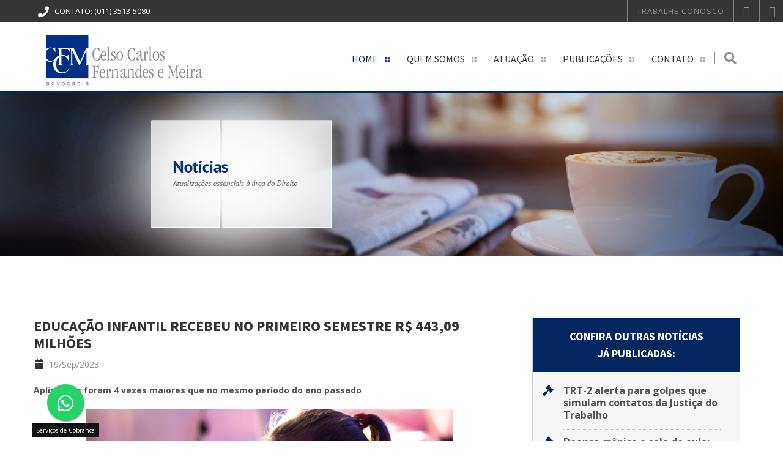

--- FILE ---
content_type: text/html; charset=UTF-8
request_url: https://www.ccfmadvocacia.com.br/noticia/educacao-infantil-recebeu-no-primeiro-semestre-r-44309-milhoes/1967
body_size: 8751
content:
<!DOCTYPE html>
<html>
<head>
	<!-- set the encoding of your site -->
	<meta charset="utf-8">
	<!-- set the viewport width and initial-scale on mobile devices -->
	<meta name="viewport" content="width=device-width, initial-scale=1.0">
	<title>Notícias - CCFM Advocacia</title>
    <link rel="icon" type="image/x-icon" href="images/ccfm.png" />
 <!-- Global site tag (gtag.js) - Google Analytics -->
 <script async src="https://www.googletagmanager.com/gtag/js?id=UA-108157849-1"></script>
<script>
  window.dataLayer = window.dataLayer || [];
  function gtag(){dataLayer.push(arguments);}
  gtag('js', new Date());

  gtag('config', 'UA-108157849-1');
</script>	<!-- include the site stylesheet -->
	<link rel="stylesheet" href="https://www.ccfmadvocacia.com.br/css/font-awesome.min.css">
<link rel="stylesheet" href="https://www.ccfmadvocacia.com.br/css/bootstrap.css">
<link rel="stylesheet" href="https://www.ccfmadvocacia.com.br/css/fancybox.css">
<link rel="stylesheet" href="https://www.ccfmadvocacia.com.br/css/all.css">
<link href='https://fonts.googleapis.com/css?family=Source+Sans+Pro:200,300,400,600,700,900,200italic,300italic,400italic,600italic,700italic,900italic%7cRoboto:400,100italic,100,300,300italic,400italic,500,500italic,700,700italic,900,900italic%7cOpen+Sans:300italic,400italic,600italic,700italic,800italic,400,300,600,700,800' rel='stylesheet' type='text/css'>
</head>
<body>
	<!-- main container of all the page elements -->
	<div id="wrapper">
		<!-- header of the page -->
		
<div id="fb-root"></div>
<script>(function(d, s, id) {
  var js, fjs = d.getElementsByTagName(s)[0];
  if (d.getElementById(id)) return;
  js = d.createElement(s); js.id = id;
  js.src = "//connect.facebook.net/pt_BR/sdk.js#xfbml=1&version=v2.9&appId=768406343214800";
  fjs.parentNode.insertBefore(js, fjs);
}(document, 'script', 'facebook-jssdk'));</script>
<style>
    .link-login{
	padding: 8px 15px;
	color: #8f8e8e;
	font-size: 13px;
	line-height: 0px;
	-webkit-transition: all .6s ease;
	transition: all .6s ease;
        text-transform: uppercase;
    }
    .link-login:hover {
	text-decoration: none;
	background: #04204d;
	color: #fff;
    }
</style>
<header id="header">
        <div class="header-top">
                <div class="container">
                        <div class="row">
                                <div class="col-sm-4 col-md-4 tell-holder">
                                    <span class="tel"><i class="fa fa-phone"></i>Contato: <a href="tel:01135135080">(011) 3513-5080</a></span>
                                    <a title="Trabalhe Conosco" class="mostra-login link-login" href="https://www.ccfmadvocacia.com.br/trabalhe-conosco">Trabalhe Conosco</a>
                                </div>
                                <div class="col-sm-8 col-md-6 col-md-push-3 col-lg-5 col-lg-push-4">
                                        <!-- social-networks of the page -->
                                        <ul class="social-networks list-inline">
                                                <li><a target="_blank" href="https://www.facebook.com/CCFMADVOCACIA"><i class="fa fa-facebook"></i></a></li>
                                                <li><a target="_blank" href="https://www.linkedin.com/company/ccfmadvocacia/"><i class="fa fa-linkedin"></i></a></li>
                                                <li><a target="_blank" href="https://www.instagram.com/ccfmadvocaciaoficial"><i class="fa fa-instagram"></i></a></li>
                                        </ul>
                                        <a href="https://www.ccfmadvocacia.com.br/trabalhe-conosco"class="login">Trabalhe Conosco</a>
                                </div>
                        </div>
                </div>
        </div>
        <div class="container">
                <div class="row">
                        <div class="col-xs-12 holder">
                                <!-- logo of the page -->
                                <style>
                                    .logo-ccfm{
                                        width: 300px !important;
                                    }
                                    @media only screen and (max-width: 1024px) {
                                        .logo-ccfm{
                                            width: 250px !important;
                                        }
                                    }
                                    
                                    @media only screen and (max-width: 900px) {
                                        .logo-ccfm{
                                            width: 100% !important;
                                        }
                                    }
                                </style>﻿
                                <div class="logo"><a href="https://www.ccfmadvocacia.com.br"><img class="logo-ccfm" src="https://www.ccfmadvocacia.com.br/images/logo.jpg" alt="CCFM Advocacia"></a></div>
                                <a href="#" class="nav-opener visible-xs"><i class="fa fa-bars"></i></a>
                                <div class="nav-holder">
                                        <a href="#" class="btn-search"><i class="fa fa-search"></i></a>
                                        <form action="https://www.ccfmadvocacia.com.br/busca.php" class="header-searchform">
                                                <div class="form-group">
                                                    <input type="search" placeholder="Pesquisar" name="busca"  class="form-control">
                                                </div>
                                                <button type="submit" class="submit"><i class="fa fa-search"></i></button>
                                        </form>
                                        <!-- nav of the page -->
                                        <nav id="nav">
                                                <ul class="list-inline">
                                                        <li class="active"><a href="https://www.ccfmadvocacia.com.br">Home</a></li>
                                                        <li><a href="https://www.ccfmadvocacia.com.br/quem-somos">Quem Somos</a></li>
                                                        <li><a href="https://www.ccfmadvocacia.com.br/area-de-atuacoes">Atuação</a></li>
                                                        <li><a href="#.">Publicações</a>
                                                        <div class="small-drop">
                                                            <div class="drop-holder">
                                                                <ul class="list-unstyled">
                                                                        <li><a href="https://www.ccfmadvocacia.com.br/artigos">Artigos</a></li>
                                                                        <li><a href="https://www.ccfmadvocacia.com.br/noticias">Notícias</a></li>
                                                                        <!--<li><a href="https://www.ccfmadvocacia.com.br/videos">Vídeos</a></li>-->
                                                                </ul>
                                                            </div>
                                                        </div>
                                                        </li>                                                       
                                                        <li><a href="https://www.ccfmadvocacia.com.br/contato">Contato</a></li>
                                                </ul>
                                        </nav>
                                </div>
                        </div>
                </div>
        </div>
</header>		<!-- banner-block of the page -->
		
						<div class="alinha-banner">
                            <img src="https://www.ccfmadvocacia.com.br/images/banners-paginas/banner-Pagina_noticias-rev2.jpg" alt="image description" style="width: 100%">
			</div>
		<!-- contain main informative part of the site -->
                <style>
                    article.post-blog img{
                        margin-right: 20px;
                    }
                </style>
		<main id="main">
			<!-- news-posts of the page -->
			<div class="container news-posts">
				<div class="row">
					<!-- content of the page -->
					<div class="col-sm-8 col-md-8 col-xs-12" id="content">
						<article class="post-blog">
							<h2>Educação infantil recebeu no primeiro semestre R$ 443,09 milhões</h2>
							<ul class="post-nav list-inline">
                                                            <li><a href="#"><i class="fa fa-calendar"></i> 19/Sep/2023</a></li>
                                                        </ul>
			<!--Texto da noticia-->				
                        <div>
                            <p style="text-align: justify;"><strong>Aplica&ccedil;&otilde;es foram 4 vezes maiores que no mesmo per&iacute;odo do ano passado</strong></p>
<p><strong><img style="display: block; margin-left: auto; margin-right: auto;" src="../../../images/uploads/NOTICIA_19_09_Prancheta 1.jpg" alt="" width="600" height="358" /></strong></p>
<p style="text-align: justify;">No primeiro semestre deste ano, o governo federal aplicou R$ 443,09 milh&otilde;es na educa&ccedil;&atilde;o infantil, usando a verba para construir e manter creches. De janeiro a junho de 2022, &nbsp;destinou R$ 110,8 milh&otilde;es para essa finalidade e, em 2020, primeiro ano de vig&ecirc;ncia do Plano Plurianual (PPA) do governo federal anterior, R$ 39,3 milh&otilde;es.</p>
<p style="text-align: justify;">O levantamento sobre a execu&ccedil;&atilde;o do or&ccedil;amento na &aacute;rea foi elaborado pelo Instituto de Estudos Socioecon&ocirc;micos (Inesc), a pedido da Agenda 227, movimento em defesa dos direitos de crian&ccedil;as e adolescentes, que tem articula&ccedil;&atilde;o com redes de institui&ccedil;&otilde;es como a Childhood Brasil, a Funda&ccedil;&atilde;o Maria Cec&iacute;lia Souto Vidigal, o Geled&eacute;s &ndash; Instituto da Mulher Negra e o Instituto Clima e Sociedade (iCS). As compara&ccedil;&otilde;es foram poss&iacute;veis a partir da obten&ccedil;&atilde;o e disponibiliza&ccedil;&atilde;o de dados do SIGA Brasil, sistema que confere transpar&ecirc;ncia a esse tipo de informa&ccedil;&atilde;o.</p>
<p style="text-align: justify;">O Inesc lembra, ao divulgar o balan&ccedil;o, que, em 2012, o governo mantinha 30 a&ccedil;&otilde;es voltadas para a popula&ccedil;&atilde;o infanto-juvenil e que, em 2022, as reduziu a uma &uacute;nica, o programa Crian&ccedil;a Feliz, que foi lan&ccedil;ado em 2016, tendo como foco o atendimento a gestantes e crian&ccedil;as de at&eacute; 3 anos do Cad&Uacute;nico e de at&eacute; 6 anos contempladas pelo Benef&iacute;cio de Presta&ccedil;&atilde;o Continuada (BPC). Ainda segundo o Inesc, o programa enfrenta atualmente escassez de recursos.</p>
<p style="text-align: justify;">Outra pol&iacute;tica p&uacute;blica mencionada &eacute; a Rede Cegonha. A Agenda 227 avalia que, desde 2019, houve "expressiva desidrata&ccedil;&atilde;o" dos recursos reservados a esse programa. A queda na verba autorizada, nesse caso, foi de 38%, passando de R$ 71,2 milh&otilde;es, no primeiro semestre de 2019, para R$ 44,2 milh&otilde;es, no primeiro semestre deste ano. Al&eacute;m disso, gastou-se somente uma parcela de 9,7% do total liberado, de janeiro a junho de 2023.</p>
<p style="text-align: justify;">As entidades ressaltam, ainda, a import&acirc;ncia de elevar o patamar do montante para a Pol&iacute;tica Nacional de Aten&ccedil;&atilde;o Integral &agrave; Sa&uacute;de da Crian&ccedil;a, que tem como p&uacute;blico-alvo crian&ccedil;as at&eacute; 9 anos. Na primeira metade deste ano, os R$ 3,09 milh&otilde;es gastos serviram para quitar despesas de anos anteriores, de acordo com a an&aacute;lise do Inesc e da Agenda 227.</p>
<p style="text-align: justify;"><em><strong>Fonte: Portal Ag&ecirc;ncia Brasil - Letycia Bond &ndash; Rep&oacute;rter da Ag&ecirc;ncia Brasil - S&atilde;o Paulo | Edi&ccedil;&atilde;o: N&aacute;dia Franco</strong></em></p>                        </div>




						</article>
					
						
					</div>
					<!-- sidebar of the page -->
					<aside class="col-sm-4 col-md-4 col-xs-12" id="sidebar">
						<section >
					<div class="col-xs-12">
        <div class="trust-col">
            <h2 style="font-size: 18px; padding: 16px 10px">Confira outras notícias <br>já publicadas:</h2>
                <ul class="team-info-nav list-unstyled">
                                                <li><a href="https://www.ccfmadvocacia.com.br/noticia/trt-2-alerta-para-golpes-que-simulam-contatos-da-justica-do-trabalho/2440"><i class="fa fa-gavel"></i>TRT-2 alerta para golpes que simulam contatos da Justiça do Trabalho</a></li>
                                                <li><a href="https://www.ccfmadvocacia.com.br/noticia/doenca-cronica-e-sala-de-aula-licoes-sobre-limites-e-resiliencia/2439"><i class="fa fa-gavel"></i>Doença crônica e sala de aula: lições sobre limites e resiliência</a></li>
                                                <li><a href="https://www.ccfmadvocacia.com.br/noticia/desigualdades-sociais-dificultam-acesso-a-educacao-infantil-no-brasil/2438"><i class="fa fa-gavel"></i>Desigualdades sociais dificultam acesso à educação infantil no Brasil</a></li>
                                                <li><a href="https://www.ccfmadvocacia.com.br/noticia/medo-e-censura-nas-escolas-adoecem-professores-revela-estudo-nacional/2437"><i class="fa fa-gavel"></i>Medo e censura nas escolas adoecem professores, revela estudo nacional</a></li>
                                                <li><a href="https://www.ccfmadvocacia.com.br/noticia/violencia-e-censura-afetam-nove-em-cada-dez-professores-brasileiros/2436"><i class="fa fa-gavel"></i>Violência e censura afetam nove em cada dez professores brasileiros</a></li>
                                                <li><a href="https://www.ccfmadvocacia.com.br/noticia/alunos-de-6-a-10-anos-estao-mais-atrasados-que-no-periodo-pre-pandemia/2435"><i class="fa fa-gavel"></i>Alunos de 6 a 10 anos estão mais atrasados que no período pré-pandemia</a></li>
                                                <li><a href="https://www.ccfmadvocacia.com.br/noticia/crianca-sera-indenizada-apos-acidente-em-escola-que-deixou-cicatriz-em-rosto/2434"><i class="fa fa-gavel"></i>Criança será indenizada após acidente em escola que deixou cicatriz em rosto</a></li>
                                                <li><a href="https://www.ccfmadvocacia.com.br/noticia/renda-e-cor-sao-determinantes-para-nao-concluir-ensino-medio-no-pais/2433"><i class="fa fa-gavel"></i>Renda e cor são determinantes para não concluir ensino médio no país</a></li>
                                        </ul>
        </div>
</div>					</section>
					</aside>
				</div>
			</div>
			
		</main>
		<!-- footer-holder of the Page -->
		<div id="fb-root"></div>
<script>(function(d, s, id) {
  var js, fjs = d.getElementsByTagName(s)[0];
  if (d.getElementById(id)) return;
  js = d.createElement(s); js.id = id;
  js.src = "//connect.facebook.net/pt_BR/sdk.js#xfbml=1&version=v2.9&appId=768406343214800";
  fjs.parentNode.insertBefore(js, fjs);
}(document, 'script', 'facebook-jssdk'));</script>
<style>
    .btn-news-footer{
        background-color: #2b5b90; width: 100%
    }
    .esqueci-minha-senha{
        color: #cecece;
        text-decoration: none;
        float: right; 
        font-size: 14px;
    }
    .esqueci-minha-senha:hover, .esqueci-minha-senha:active, .esqueci-minha-senha:focus{
        color: #2b5b90;
        text-decoration: none;
    }
    .facebook, .linkedin{
        color: #fff !important;
    }
    .facebook:hover{
        color: #173d7a !important;
    }
    .linkedin:hover {
    color: #173d7a !important;
}
</style>
<div class="container footer-holder">
			<aside class="row aside-block">
                            
                                
                                <section class="col-sm-6 col-md-4 col-xs-12 column new-col">
					<h2>Contatos</h2>
					<div class="news-articles address">
						<div class="news-column">
							<span class="txt">Endereço:</span>
                                                        <address class="address-box">Rua Voluntários da Pátria, 1088 <br>2º andar - CEP: 02010-100 - Santana <br> São Paulo - SP</address>
						</div>
						<div class="news-column">
							<span class="txt">Telefone:</span>
							<!-- <address class="address-box"><a class="tel" href="+55 11 3513-5080">+55 11 3513-5080</a></address> -->
                                                        <address class="address-box">
                                                                <a style="pointer-events: visible;" class="tel" href="tel:+551135135080">
                                                                        +55 11 3513-5080                                                                </a>
                                                        </address>
							<!-- <address class="address-box"><a class="tel" href="tel:0113513-5080">(011) 3513-5080</a></address> -->
						</div>
                                                <div class="news-column">
							<span class="txt">E-mail:</span>
							<address class="address-box"><a href="mailo:advocacia@ccfmadvocacia.com.br">advocacia@ccfmadvocacia.com.br</a></address>
						</div>
						<div class="news-column">
							<span class="txt">Siga-nos:</span>
							<ul class="footer-socials list-inline" style="margin-top: -5px">
                                                            <li><a class="facebook" target="_blank" href="https://www.facebook.com/CCFMADVOCACIA"><i class="fa fa-facebook-square" style="font-size: 30px"></i></a></li>
                                                            <li><a class="linkedin" target="_blank" href="https://www.linkedin.com/company/ccfmadvocacia/" ><i class="fa fa-linkedin-square" style="font-size: 30px;"></i></a></li>
                                                            <li><a class="linkedin" target="_blank" href="https://www.instagram.com/ccfmadvocaciaoficial" ><i class="fa fa-instagram" style="font-size: 30px;"></i></a></li>
							</ul>
						</div>
					</div>
				</section>
                            
<!--                                <section class="col-sm-6 col-md-3 col-xs-12 column new-col clearfix-sm">
                                    <div class="site-map" style="padding: 0px">
                                                <iframe src="https://www.google.com/maps/embed?pb=!1m18!1m12!1m3!1d3658.597919689679!2d-46.62823368502311!3d-23.51098778470791!2m3!1f0!2f0!3f0!3m2!1i1024!2i768!4f13.1!3m3!1m2!1s0x94ce5883eb9d6bc7%3A0x28756d44184266ea!2sVolunt%C3%A1rios+da+P%C3%A1tria%2C+1088+-+Santana%2C+Santana+-+SP!5e0!3m2!1spt-BR!2sbr!4v1462367137747" width="100%" height="410" frameborder="0" style="border:0" allowfullscreen></iframe>
                                        </div>
                                </section>-->
                                <section class="col-sm-6 col-md-3 col-xs-12 column new-col">
                                    <h2>Links</h2>
					<div class="news-articles">
                                            <div class="news-column">
                                                    <div class="txt-box">
                                                        <p class="news-column iten-footer"><a href="https://www.ccfmadvocacia.com.br/quem-somos">Quem Somos</a></p>
                                                        <p class="news-column iten-footer"><a href="https://www.ccfmadvocacia.com.br/area-de-atuacoes">Atuação</a></p>
                                                        <p class="news-column iten-footer"><a href="https://www.ccfmadvocacia.com.br/noticias">Notícias</a></p>
                                                        <p class="news-column iten-footer"><a href="https://www.ccfmadvocacia.com.br/artigos">Artigos</a></p>                                                        
                                                        <p class="news-column iten-footer"><a href="https://www.ccfmadvocacia.com.br/trabalhe-conosco">Trabalhe Conosco</a></p>
                                                        <p class="news-column iten-footer"><a href="https://www.ccfmadvocacia.com.br/contato">Contato</a></p>
                                                    </div>
                                            </div>
					</div>
				</section>
                            <section class="col-sm-6 col-md-1 col-xs-12 column new-col" style="padding: 30px"></section>
                                <section class="col-sm-4 col-md-4 col-xs-12 column new-col clearfix-sm ">
                                    <div class="col-sm-12 pull-right" style="float: right">
                                    <div class="fb-page" data-href="https://www.facebook.com/CCFMADVOCACIA" data-tabs="timeline" data-height="410" data-small-header="false" data-adapt-container-width="true" data-hide-cover="false" data-show-facepile="true"><blockquote cite="https://www.facebook.com/CCFMADVOCACIA" class="fb-xfbml-parse-ignore"><a href="https://www.facebook.com/CCFMADVOCACIA">CCFM ADVOCACIA</a></blockquote></div>
                                    
                                    </div>	
                                    
				</section>
				
				
			</aside>
		</div>
		<!-- footer of the Page -->
		<footer id="footer">
			<div class="container holder">
				<div class="row">
					<div class="col-sm-5 col-xs-12 copyrights">
                                            <p>&copy; Todos os direitos reservados CCFM <a class="privacy" href="#">Politica de Privacidade</a> </p>
					</div>
					<div class="col-sm-7 col-xs-12 copyrights">
						<ul class="footer-nav list-inline">
							<li>Desenvolvido por: <a href="https://www.deepocean.com.br">Deep Ocean</a></li>
						</ul>
					</div>
				</div>
			</div>
		</footer>
		<div class="pre-loader"><span class="preloader1"></span></div>
<!-- Modal -->
<!-- <div id="myModal" class="modal fade" role="dialog">
  <div class="modal-dialog">

    <div class="modal-content">
      <div class="modal-header">
        <button type="button" class="close" data-dismiss="modal">&times;</button>
        <h4 class="modal-title">Área Restrita</h4>
      </div>
      <div class="modal-body">
          <h4 style="color:#022760; text-align: center">Acompanhe aqui o andamento de seu processo</h4> 
          <p style="text-align: center">Acesse essa área restrita com os dados enviados para acompanhar seu processo.</p>
          <br>
            <div class="row">
                    <div class="col-xs-12">
                            <form action="http://www.siteadv.com.br/celsofernandes/ExternalLogin.aspx?id=2299" method="post" name="form" class="forget-form">
                                    <div class="form-group col-sm-6">
                                            <label for="email22">E-mail</label>
                                            <input type="email" class="form-control" id="email" name="email" placeholder="Digite seu E-mail" required="">
                                    </div>
                                    <div class="form-group col-sm-6">
                                            <label for="password12">Senha</label>
                                            <input type="password" class="form-control" id="senha" name="senha" placeholder="Digite sua Senha" required="">
                                    </div>
                                    <div class="form-group col-sm-6">
                                            <a style="float: left; font-size: 14px;" class="forget" href="#">Esqueci Minha Senha</a>
                                    </div>
                                    <div class="form-group col-sm-6">
                                            <button style="float: right" type="submit" class="btn btn-default">Entrar</button>
                                    </div>
                            </form>
                    </div>
            </div>
      </div>
      <div class="modal-footer">
        <button type="button" class="btn btn-default" data-dismiss="modal">Fechar</button>
      </div>
    </div>

  </div>
</div>  -->              
<link href="https://use.fontawesome.com/releases/v5.0.6/css/all.css" rel="stylesheet">
<style>
/* popup whatsapp */
.link_whap{
      position:fixed;
      width:60px;
      height:60px;
      bottom:32px;
      left:6%;
      background-color:#25d366;
      color:#FFF !important;
      border-radius:50px;
      text-align:center;
      font-size:30px;
      box-shadow: 1px 1px 2px #888;
      z-index:9999;	
      }
  
    .link_whap:hover{
      color:#FFF !important;
      }
    .link_whap:active{
      color:#FFF !important;
      }
  
     @media (max-width: 991px) {
      .whatspop{
        left:22%;
      }
    }     
</style>

<!-- popup whatsapp -->
<div>
    <a href="https://api.whatsapp.com/send?phone=5511975455439" 
       target="_blank" class="link_whap whatspop" title="Canal somente para cobrança">
       <i class="fab fa-whatsapp" style="margin-top:16px"></i>
       <div style="font-size: 10px;width: 110px;padding: 5px;text-align: center;background-color: #111111;margin-top: 11px;margin-left: -25px;">Serviços de Cobrança</div>
    </a>
</div>
<!-- fim popup whatsapp -->	                	</div>
	<!-- include jQuery -->
	<script type="text/javascript" src="https://www.ccfmadvocacia.com.br/js/jquery-1.11.2.min.js"></script>
<script src="https://www.ccfmadvocacia.com.br/js/bootstrap.min.js"></script>
<script type="text/javascript" src="https://www.ccfmadvocacia.com.br/js/jquery.main.js"></script>
<script type="text/javascript" src="https://www.ccfmadvocacia.com.br/js/jquery.datepicker.js"></script>
<script type="text/javascript">
    if (navigator.userAgent.match(/IEMobile\/10\.0/) || navigator.userAgent.match(/MSIE 10.*Touch/)) {
        var msViewportStyle = document.createElement('style')
        msViewportStyle.appendChild(
            document.createTextNode(
                '@-ms-viewport{width:auto !important}'
            )
        )
        document.querySelector('head').appendChild(msViewportStyle)
    }

                   
            function mascara(o,f){
                v_obj=o
                v_fun=f
                setTimeout("execmascara()",1)
            }
            function execmascara(){
                v_obj.value=v_fun(v_obj.value)
            }
            function mtel(v){
                v=v.replace(/\D/g,"");             //Remove tudo o que não é dígito
                v=v.replace(/^(\d{2})(\d)/g,"($1) $2"); //Coloca parênteses em volta dos dois primeiros dígitos
                v=v.replace(/(\d)(\d{4})$/,"$1-$2");    //Coloca hífen entre o quarto e o quinto dígitos
                return v;
            }
            function mcnpj(v){
                v=v.replace(/\D/g,"")                           //Remove tudo o que não é dígito
                v=v.replace(/^(\d{2})(\d)/,"$1.$2")             //Coloca ponto entre o segundo e o terceiro dígitos
                v=v.replace(/^(\d{2})\.(\d{3})(\d)/,"$1.$2.$3") //Coloca ponto entre o quinto e o sexto dígitos
                v=v.replace(/\.(\d{3})(\d)/,".$1/$2")           //Coloca uma barra entre o oitavo e o nono dígitos
                v=v.replace(/(\d{4})(\d)/,"$1-$2")              //Coloca um hífen depois do bloco de quatro dígitos
                return v
            }
            function mdata(v){
                v=v.replace(/\D/g,"");                    //Remove tudo o que não é dígito
                v=v.replace(/(\d{2})(\d)/,"$1/$2");       
                v=v.replace(/(\d{2})(\d)/,"$1/$2");       

                v=v.replace(/(\d{2})(\d{2})$/,"$1$2");
                return v;
            }
            function mnum(v){
                v=v.replace(/\D/g,"");                                      //Remove tudo o que não é dígito
                return v;
            }
            function id( el ){
                    return document.getElementById( el );
            }
            function mcpf(v){
                v=v.replace(/\D/g,"")                    //Remove tudo o que não é dígito
                v=v.replace(/(\d{3})(\d)/,"$1.$2")       //Coloca um ponto entre o terceiro e o quarto dígitos
                v=v.replace(/(\d{3})(\d)/,"$1.$2")       //Coloca um ponto entre o terceiro e o quarto dígitos
                                                         //de novo (para o segundo bloco de números)
                v=v.replace(/(\d{3})(\d{1,2})$/,"$1-$2") //Coloca um hífen entre o terceiro e o quarto dígitos
                return v
            }
            function mcep(v){
                v=v.replace(/\D/g,"")                    //Remove tudo o que não é dígito
                v=v.replace(/^(\d{5})(\d)/,"$1-$2")         //Esse é tão fácil que não merece explicações
                return v
            }
           function formatar_moeda(campo, separador_milhar, separador_decimal, tecla) {
                    var sep = 0;
                    var key = '';
                    var i = j = 0;
                    var len = len2 = 0;
                    var strCheck = '0123456789';
                    var aux = aux2 = '';
                    var whichCode = (window.Event) ? tecla.which : tecla.keyCode;

                    if (whichCode == 13) return true; // Tecla Enter
                    if (whichCode == 8) return true; // Tecla Delete
                    key = String.fromCharCode(whichCode); // Pegando o valor digitado
                    if (strCheck.indexOf(key) == -1) return false; // Valor inválido (não inteiro)
                    len = campo.value.length;
                    for(i = 0; i < len; i++)
                    if ((campo.value.charAt(i) != '0') && (campo.value.charAt(i) != separador_decimal)) break;
                    aux = '';
                    for(; i < len; i++)
                    if (strCheck.indexOf(campo.value.charAt(i))!=-1) aux += campo.value.charAt(i);
                    aux += key;
                    len = aux.length;
                    if (len == 0) campo.value = '';
                    if (len == 1) campo.value = '0'+ separador_decimal + '0' + aux;
                    if (len == 2) campo.value = '0'+ separador_decimal + aux;

                    if (len > 2) {
                            aux2 = '';

                            for (j = 0, i = len - 3; i >= 0; i--) {
                                    if (j == 3) {
                                            aux2 += separador_milhar;
                                            j = 0;
                                    }
                                    aux2 += aux.charAt(i);
                                    j++;
                            }

                            campo.value = '';
                            len2 = aux2.length;
                            for (i = len2 - 1; i >= 0; i--)
                            campo.value += aux2.charAt(i);
                            campo.value += separador_decimal + aux.substr(len - 2, len);
                    }

                    return false;
            }
            
    function limpa_formulário_cep() {
            //Limpa valores do formulário de cep.
            document.getElementById('endereco').value=("");
            document.getElementById('bairro').value=("");
            document.getElementById('cidade').value=("");
            document.getElementById('estado').value=("");
    }

    function meu_callback(conteudo) {
        if (!("erro" in conteudo)) {
            //Atualiza os campos com os valores.
            document.getElementById('endereco').value=(conteudo.logradouro);
            document.getElementById('bairro').value=(conteudo.bairro);
            document.getElementById('cidade').value=(conteudo.localidade);
            document.getElementById('estado').value=(conteudo.uf);
        } //end if.
        else {
            //CEP não Encontrado.
            limpa_formulário_cep();
            alert("CEP não encontrado.");
        }
    }
            function pesquisacep(valor) {

                    //Nova variável "cep" somente com dígitos.
                    var cep = valor.replace(/\D/g, '');

                    //Verifica se campo cep possui valor informado.
                    if (cep != "") {

                        //Expressão regular para validar o CEP.
                        var validacep = /^[0-9]{8}$/;

                        //Valida o formato do CEP.
                        if(validacep.test(cep)) {

                            //Preenche os campos com "..." enquanto consulta webservice.
                            document.getElementById('endereco').value="...";
                            document.getElementById('bairro').value="...";
                            document.getElementById('cidade').value="...";
                            document.getElementById('estado').value="...";

                            //Cria um elemento javascript.
                            var script = document.createElement('script');

                            //Sincroniza com o callback.
                            script.src = '//viacep.com.br/ws/'+ cep + '/json/?callback=meu_callback';

                            //Insere script no documento e carrega o conteúdo.
                            document.body.appendChild(script);

                        } //end if.
                        else {
                            //cep é inválido.
                            limpa_formulário_cep();
                            alert("Formato de CEP inválido.");
                        }
                    } //end if.
                    else {
                        //cep sem valor, limpa formulário.
                        limpa_formulário_cep();
                    }
    };
    
 function SomenteNumero(e){
    var tecla=(window.event)?event.keyCode:e.which;   
    if((tecla>47 && tecla<58)) return true;
    else{
    	if (tecla==8 || tecla==0) return true;
	else  return false;
    }
}
</script> </body>
</html>

--- FILE ---
content_type: text/css
request_url: https://www.ccfmadvocacia.com.br/css/all.css
body_size: 168234
content:
/*------------------------------------------------------------------
[Master Stylesheet]

Project:		CCFM Advocacia
Version:		1.0
Last change:	11/12/2015
Primary use:	HTML Template for CCFM Advocacia
-------------------------------------------------------------------*/

/*------------------------------------------------------------------
[Table of contents]

1. import files
2. Body
3. Button Styles
4. Wrapper / #wrapper
5. Header / #header
6. Social Networks / .social-networks
7. Nav / #nav
8. Nav2 / #nav2
9. Beans Gallery / .beans-gallery
10. Main / #main
11. Container Block / .container-block
12. Main Heading / .main-heading
13. Services Holder / .services-holder
14. Services Col / .services-col
15. Practice Col / .practice-col
16. News Post / .news-post
17. Date Box / .date-box
18. Post Nav / .post-nav
19. Success Col / .success-col
20. Clients Gallery / .clients-gallery
21. Pager / .pager
22. Gallery Quotes / .gallery-quotes
23. Our Team / .our-team
24. Team Col / .team-col
25. Divider Nav / .divider-nav
26. Team Info / .team-info
27. Post Socials / .post-socials
28. Stroies Block / .stroies-block
29. Story Post / .story-post
30. Upcomming Events / .upcomming-events
31. Events Info / .events-info
32. Events Timer / .events-timer
33. Related Events / .related-events
34. Calender Holder / .calender-holder
35. Datepicker / .datepicker
36. Calender Nav / .calender-nav
37. Clients Carousel / .clients-carousel
38. Footer Holder / .footer-holder
39. Aside Block / .aside-block
40. Email Form / .email-form
41. News Articles / .news-articles
42. News Column / .news-column
43. Footer / #footer
44. Footer Nav / #footer-nav
45. Footer Aside / .footer-aside
46. Socialnetworks2 / .socialnetworks2
47. Breadcrumbs / .breadcrumbs
48. News Posts / .news-posts
49. Post Blog / .post-blog
50. Post Pagination / .post-pagination
51. Keyframes
52. Widget / .Widget
53. Nategoreis Nav / .categoreis-nav
54. Latest Post Nav / .latest-post-nav
55. Archives Nav / .archives-nav
56. Post Holder / .post-holder
57. Testimonial Carousel / .testimonial-carousel
58. Pagination2 / .pagination2
59. Tag Clouds / .tag-clouds
60. Author Box / .author-box
61. Comments Section / .comments-section
62. Comments Heading / .comments-heading
63. Multilevel Comments / .multilevel-comments
64. Commment Box / .commment-box
65. Leave Comment / .leave-comment
66. Comments Form / .comments-form
67. Blog Post / .blog-post
68. Blog Nav / .blog-nav
69. Other Links / .other-links
70. Blog Carousel / .blog-carousel
71. Pagination3 / .pagination3
72. About Info / .about-info
73. About Nav / .about-nav
74. Panel Group / .panel-group
75. Progress Area / .progress-area
76. Progress Box / .progress-box
77. Event Post / .event-post
78. Event Plans / .event-plans
79. Event Planers / .event-planers
80. Map Holder / .map-holder
81. Compaign Info / .compaign-info
82. Compaign Socials / .compaign-socials
83. Team Details Block / .team-details-block
84. Team Details / .team-details
85. Team Heading / .team-heading
86. Team Socials / .team-socials
87. Team nav / .team-nav
88. Education Block / .education-block
89. Team Info Cols / .team-info-cols
90. Team Frame / .team-frame
91. team Info Nav / .team-info-nav
92. team Contact Block / .team-contact-block
93. team Contact / .team-contact
94. Video Block2 / .video-block2
95. Trust Col / .trust-col
96. Benifits Block / .benifits-block
97. Benifits Col / .benifits-col
98. Consult Form / .consult-form
99. Select Control / .select-control
100. jcf-select / .jcf-select
101. Testimonial Post / .testimonial-post
102. Shortcodes / .shortcodes
103. Tabpanel / .tabpanel
104. Nav Tabs / .nav-tabs
105. Tab Content / .tab-content
106. Shortcode btn / .shortcode-btn
107. Shortcode Buttons / .shortcode-buttons
108. Pricing Plan / .pricing-plan
109. Star Rattings / .star-rattings
110. Plan Info / .plan-info
111. Alert / .alert
112. Main Gallery / .main-gallery
113. Forget Form / .forget-form
114. Attorneys Form / .attorneys-form

-------------------------------------------------------------------*/

/* Scaffolding */

/* Typography */

/* Iconography */

/* Navbar */

/* Buttons */

/* Forms */

/* Forms */

/* Tabs */

/* container sizes */

/* Media queries breakpoints */

#header:after,
.header-content:after,
#nav2:after,
#nav2 > ul:after,
.slide-content:after,
.info-list:after,
.post-nav:after,
.email-form:after,
.email-form .form-group:after,
.contact-info ul:after,
.socialnetworks2:after,
.author-box:after,
.commment-box:after,
.leave-comment:after,
.comments-form:after,
.comments-form .form-row:after,
.progress-box:after,
.progress-box .progress-frame:after,
.team-nav:after,
.team-info-nav:after,
.consult-form:after,
.consult-form .form-row:after,
.consult-form .form-row.textarea .form-group:after,
.pricing-plan:after,
.plans-heading:after,
.forget-form:after,
.forget-form .form-group:after,
.attorneys-form:after,
.attorneys-form .form-group:after {
	content: " ";
	display: block;
	clear: both;
}

.top-nav,
#nav2 > ul,
.info-list,
.contact-info ul,
.socialnetworks2 {
	margin: 0;
	padding: 0;
	list-style: none;
}

.beans-gallery,
.beans-gallery .beans-mask,
.beans-gallery .beans-slide,
.clients-gallery,
.main-banner {
	width: 100%;
	overflow: hidden;
	position: relative;
}

.logo img,
#nav ul li .mega-drop .alignright img,
#nav2 .mega-drop .alignright img,
#nav3 .mega-drop .alignright img,
.practice-col a img,
.news-post .alignleft img,
.success-col .video-block img,
.quotes-pagination li img,
.team-col .img-box img,
.story-post .stroy-box .alignleft img,
.events-info .alignleft img,
.related-events .events-box .img-box img,
.clients-carousel .clients-mask .clients-slide .img-holder img,
.news-column .alignleft img,
.post-blog .post-img img,
.events-post .img-holder img,
.author-box .alignleft img,
.commment-box .alignleft img,
.blog-post .blog-img img,
.blog-slide img,
.about-block .alignleft img,
.event-post .event-img img,
.event-planers li a img,
.map-holder img,
.team-details .alignleft img,
.video-block2 img,
.testimonial-post cite .alignleft img {
	width: 100%;
	display: block;
	height: auto;
}

.slide-content .alignleft img {
	max-width: 100%;
	display: block;
	height: auto;
	margin: 0 auto;
}

.bg-stretch,
.btn-play,
#header,
#nav ul li .mega-drop,
#nav2 .mega-drop,
#nav3 .mega-drop,
.practice-col h3,
.practice-col .over,
.clients-gallery .parallax-holder,
.story-post .stroy-box,
.story-post .strory-years,
.related-events .events-box .img-box .over,
.pagination3,
.event-plans,
.compaign-info,
.pre-loader {
	position: absolute;
	top: 0;
	left: 0;
	right: 0;
	bottom: 0;
}

@font-face {
	font-family: "fontello";
	src: url("../fonts/fontello.eot?13180315");
	src: url("../fonts/fontello.eot?13180315#iefix") format("embedded-opentype"), url("../fonts/fontello.woff?13180315") format("woff"), url("../fonts/fontello.ttf?13180315") format("truetype"), url("../fonts/fontello.svg?13180315#fontello") format("svg");
	font-weight: normal;
	font-style: normal;
}

span[class^="icon-"]:before,
span[class*=" icon-"]:before {
	font-family: "fontello";
	font-style: normal;
	font-weight: normal;
	speak: none;
	display: inline-block;
	text-decoration: inherit;
	text-align: center;
	font-variant: normal;
	text-transform: none;
}

.icon-phone:before {
	content: "\e800";
}

/* '' */

.icon-person:before {
	content: "\e801";
}

/* '' */

.icon-help-circled:before {
	content: "\e802";
}

/* '' */

.icon-user:before {
	content: "\e803";
}

/* '' */

.icon-currency:before {
	content: "\e804";
}

/* '' */

.icon-leaf:before {
	content: "\e805";
}

/* '' */

.icon-group:before {
	content: "\e806";
}

/* '' */

.icon-pencil:before {
	content: "\e807";
}

/* '' */

.icon-location:before {
	content: "\e808";
}

/* '' */

.icon-gym:before {
	content: "\e809";
}

/* '' */

.icon-suitcases:before {
	content: "\e80a";
}

/* '' */

.icon-marketing:before {
	content: "\e80b";
}

/* '' */

.icon-email:before {
	content: "\e80c";
}

/* '' */

.icon-sitemap:before {
	content: "\e80d";
}

/* '' */

.icon-briefcase:before {
	content: "\e80e";
}

/* '' */

.icon-laptop:before {
	content: "\e80f";
}

/* '' */

.icon-dollar:before {
	content: "\e810";
}

/* '' */

.icon-time:before {
	content: "\e811";
}

/* '' */

.icon-hand:before {
	content: "\e812";
}

/* '' */

.icon-helmet:before {
	content: "\e813";
}

/* '' */

.icon-chat:before {
	content: "\e814";
}

/* '' */

.icon-info:before {
	content: "\e815";
}

/* '' */

.icon-tick:before {
	content: "\e816";
}

/* '' */

.icon-question:before {
	content: "\e817";
}

/* '' */

.icon-search:before {
	content: "\e818";
}

/* '' */

.icon-close:before {
	content: "\e819";
}

/* '' */

.icon-up:before {
	content: "\e81a";
}

/* '' */

.icon-down:before {
	content: "\e81b";
}

/* '' */

.icon-circle:before {
	content: "\e81c";
}

/* '' */

.icon-building:before {
	content: "\e81d";
}

/* '' */

.icon-verification:before {
	content: "\e81e";
}

/* '' */

.icon-book:before {
	content: "\e81f";
}

/* '' */

.icon-left:before {
	content: "\e820";
}

/* '' */

.icon-right:before {
	content: "\e821";
}

/* '' */

.icon-play:before {
	content: "\e822";
}

/* '' */

.icon-facebook:before {
	content: "\e823";
}

/* '' */

.icon-linkedin:before {
	content: "\e824";
}

/* '' */

.icon-twitter:before {
	content: "\e825";
}

/* '' */

.icon-youtube:before {
	content: "\e826";
}

/* '' */

.icon-plus:before {
	content: "\e827";
}

/* '' */

.icon-books:before {
	content: "\e828";
}

/* '' */

.icon-menu:before {
	content: "\e829";
}

/* '' */

.icon-building-filled:before {
	content: "\e82a";
}

/* '' */

.icon-credit-card:before {
	content: "\e82b";
}

/* '' */

.icon-calendar:before {
	content: "\e82c";
}

/* '' */

.icon-ribbon:before {
	content: "\e82d";
}

/* '' */

.icon-certificate:before {
	content: "\e82e";
}

/* '' */

.icon-degree:before {
	content: "\e82f";
}

/* '' */

.icon-down-open:before {
	content: "\e830";
}

/* '' */

.icon-left-open:before {
	content: "\e831";
}

/* '' */

.icon-right-open:before {
	content: "\e832";
}

/* '' */

.icon-up-open:before {
	content: "\e833";
}

/* '' */

.icon-share:before {
	content: "\e834";
}

/* '' */

@-webkit-viewport {
	width: device-width;
}

@-moz-viewport {
	width: device-width;
}

@-ms-viewport {
	width: device-width;
}

@viewport {
	width: device-width;
}

.bg-stretch img {
	top: 0;
	left: 0;
	position: absolute;
}

/*------------------------------------------------------------------
3. Button Styles
-------------------------------------------------------------------*/

.btn-play {
	left: 50%;
	top: 50%;
	margin: -27px 0 0 -22px;
	color: #fff;
	font-size: 46px;
	display: block;
	width: 42px;
	height: 42px;
}

.btn-play:hover {
	opacity: .7;
	-webkit-transition: all .6s ease;
	transition: all .6s ease;
}

.tel {
	pointer-events: none;
}

.tel:hover {
	text-decoration: none;
}

.btn-zoom {
	position: absolute;
	left: 50%;
	top: 50%;
	border-radius: 50%;
	width: 29px;
	height: 29px;
	background: #252525;
	overflow: hidden;
	text-align: center;
	color: #fff;
	font-size: 12px;
	line-height: 29px;
	display: block;
	margin: -14px 0 0 -14px;
	-webkit-transition: all .6s ease;
	transition: all .6s ease;
}

.btn-prev,
.btn-next {
	-webkit-transition: all .6s ease;
	transition: all .6s ease;
	width: 36px;
	height: 36px;
	background: #353535;
	border-radius: 3px;
	margin: 0;
	color: #fff;
	font-size: 24px;
	line-height: 27px;
	text-align: center;
}

.btn-prev.active,
.btn-prev:focus,
.btn-prev:hover,
.btn-next.active,
.btn-next:focus,
.btn-next:hover {
	outline: none;
	color: #fff;
	background: #022760;
}

.btn-next {
	float: right;
}

.btn-next .fa-angle-right {
	margin: 0 0 0 2px;
}

.btn-next3,
.btn-prev3,
.btn-prev2,
.btn-next2 {
	-webkit-transition: all .6s ease;
	transition: all .6s ease;
	width: 30px;
	height: 30px;
	background: #353535;
	position: absolute;
	border-radius: 2px;
	left: 26px;
	top: 50%;
	margin: -10px 0 0;
	color: #fff;
	font-size: 24px;
	line-height: 27px;
	text-align: center;
}

.btn-next3.active,
.btn-next3:focus,
.btn-next3:hover,
.btn-prev3.active,
.btn-prev3:focus,
.btn-prev3:hover,
.btn-prev2.active,
.btn-prev2:focus,
.btn-prev2:hover,
.btn-next2.active,
.btn-next2:focus,
.btn-next2:hover {
	outline: none;
	color: #fff;
	background: #022760;
}

.btn-next3,
.btn-next2 {
	left: auto;
	right: 24px;
}

.btn-next3 .fa-angle-right,
.btn-next2 .fa-angle-right {
	margin: 0 0 0 2px;
}

.pager-prev,
.pager-next {
	-webkit-transition: all .6s ease;
	transition: all .6s ease;
	width: 30px;
	height: 37px;
	background: #353535;
	position: absolute;
	left: -60px;
	top: 50%;
	margin: -20px 0 0;
	color: #fff;
	font-size: 20px;
	line-height: 37px;
}

.pager-next {
	left: auto;
	right: -60px;
}

.pager-next .fa-chevron-right {
	margin: 0 0 0 3px;
}

.pager-prev:focus,
.pager-next:focus,
.pager-prev:active,
.pager-next:active,
.pager-prev:hover,
.pager-next:hover {
	text-decoration: none;
	background: #8f8e8e;
	color: #fff;
}

.btn-default {
	color: #fff;
	text-align: center;
	font: 14px/18px "Roboto", "Arial", "Helvetica", sans-serif;
	padding: 16px 26px;
	border-radius: 0;
	border: 0;
	background: #a7a7a7;
	text-transform: capitalize;
	-webkit-transition: all .6s ease;
	transition: all .6s ease;
}

.btn-default .fa {
	font-size: 23px;
	margin: 0 11px 0 -11px;
}

.btn-default .txt {
	margin: 0;
	display: inline-block;
	vertical-align: top;
}

.btn-default:focus,
.btn-default.active,
.btn-default:hover {
	background: #022760;
	color: #fff;
	outline: none;
}

.btn-default.doctor {
	background: #fff;
	display: block;
	padding: 32px 26px 22px;
	color: #333;
	border: 2px solid #fff;
}

.btn-default.doctor .fa {
	display: inline-block;
	vertical-align: top;
	margin: -8px 18px 0 -18px;
	font-size: 30px;
}

.btn-default.doctor:hover {
	background: #022760;
	color: #fff;
	border: 2px solid #022760;
}

.btn-default.doctor.add {
	border: 2px solid #333;
}

.btn-default.doctor.add:hover {
	background: #333;
	color: #fff;
}

/*------------------------------------------------------------------
4. Wrapper / #wrapper
-------------------------------------------------------------------*/

#wrapper {
	position: relative;
	overflow: hidden;
}

/*------------------------------------------------------------------
5. Header / #header
-------------------------------------------------------------------*/

#header {
	bottom: auto;
	/*z-index: 9999;*/
        z-index: 9999;
	border-bottom: 3px solid #022760;
	background: #fff;
}

#header .holder {
	padding-bottom: 22px;
	padding-top: 21px;
	-webkit-transition: all .6s ease;
	transition: all .6s ease;
}

#header .nav-opener {
	top: 20px;
	right: 20px;
	font-size: 45px;
	position: absolute;
}

#header .nav-opener:hover {
	opacity: .8;
	text-decoration: none;
}

#header.fixed-position .header-top {
	max-height: 0;
	-webkit-transition: all .6s ease;
	transition: all .6s ease;
}

#header.fixed-position .holder {
	padding-top: 8px;
	-webkit-transition: all .6s ease;
	transition: all .6s ease;
}

.header-top {
	max-height: 100px;
	overflow: hidden;
	background: #353535;
	-webkit-transition: all .6s ease;
	transition: all .6s ease;
}

.mostra-login {
	display: none;
}

.header-top .tell-holder {
	padding-top: 8px;
}

.header-top .tel {
	margin: 0 0 0 34px;
	color: #fff;
	font-size: 13px;
	line-height: 15px;
	text-transform: uppercase;
	position: relative;
}

.header-top .tel .fa {
	color: #fff;
	font-size: 18px;
	position: absolute;
	left: -27px;
	top: 1px;
}

.header-top .tel a {
	color: #fff;
	pointer-events: none;
}

.header-top .tel a:hover {
	text-decoration: none;
}

.header-top .login {
	float: right;
	font-size: 13px;
	line-height: 15px;
	text-transform: uppercase;
	letter-spacing: 1px;
	padding: 11px 15px 10px;
	border-left: 1px solid #818181;
	color: #8f8e8e;
	-webkit-transition: all .6s ease;
	transition: all .6s ease;
}

.header-top .login:hover {
	text-decoration: none;
	background: #04204d;
	color: #fff;
}

/*------------------------------------------------------------------
6. Social Networks / .social-networks
-------------------------------------------------------------------*/

.social-networks {
	float: right;
	margin: 0;
	font-size: 0;
}

.social-networks li {
	border-left: 1px solid #818181;
	padding: 0;
}

.social-networks li a {
	padding: 8px 15px;
	display: block;
	color: #8f8e8e;
	font-size: 18px;
	line-height: 20px;
	-webkit-transition: all .6s ease;
	transition: all .6s ease;
}

.social-networks li a:hover {
	text-decoration: none;
	background: #04204d;
	color: #fff;
}

/*------------------------------------------------------------------
6. logo / .logo
-------------------------------------------------------------------*/

.logo {
	width: 197px;
	height: 70px;
	float: left;
	margin: 0 0 0 15px;
}

.nav-holder {
	float: right;
	max-width: 900px;
	position: relative;
	padding: 24px 21px 0 0;
}

.btn-search {
	float: right;
	margin: 0 0 0 15px;
	color: #8f8e8e;
	font-size: 20px;
}

.header-searchform {
	top: 136px;
	opacity: 0;
	right: 20px;
	width: 280px;
	padding: 10px;
	position: absolute;
	background: #fff;
	visibility: hidden;
	border-radius: 0 0 5px 5px;
	border-bottom: 5px solid #022760;
	-webkit-transition: all .4s ease;
	transition: all .4s ease;
}

.header-searchform .form-group {
	float: left;
	width: 80%;
	margin: 0 5px 10px 0;
}

.header-searchform .submit {
	width: 18%;
	border: 0;
	height: 39px;
	color: #fff;
	border-radius: 9px;
	background: #022760;
}

.header-searchform .submit:hover {
	opacity: .8;
}

.search-active .header-searchform {
	right: 0;
	top: 96px;
	opacity: 1;
	visibility: visible;
}

.nav-active .nav-holder {
	max-height: 999px;
}

/*------------------------------------------------------------------
7. Nav / #nav
-------------------------------------------------------------------*/

#nav {
	float: right;
	margin: 4px 0 0;
	position: relative;
	padding: 2px 29px 0 0;
	border-right: 1px solid #8f8e8e;
}

#nav ul {
	margin: 0;
	font: 16px/18px "Source Sans Pro", "Arial", "Helvetica", sans-serif;
	text-transform: uppercase;
}

#nav ul li {
	margin: 0 0 0 34px;
	position: relative;
}

#nav ul li a {
	color: #353535;
	-webkit-transition: all .6s ease;
	transition: all .6s ease;
	position: relative;
}

#nav ul li a:after {
	position: absolute;
	content: "";
	top: 7px;
	bottom: auto;
	left: auto;
	right: -19px;
}

#nav ul li a:after {
	-webkit-transition: all .6s ease;
	transition: all .6s ease;
	background: url(../images/sprite.png) no-repeat;
	width: 8px;
	height: 8px;
}

#nav ul li a.anchor-active,
#nav ul li a.active,
#nav ul li a:focus,
#nav ul li a:hover {
	color: #022760;
	text-decoration: none;
}

#nav ul li a.anchor-active:after,
#nav ul li a.active:after,
#nav ul li a:focus:after,
#nav ul li a:hover:after {
	background-position: -15px 0;
}

#nav ul li.m-drop {
	position: static;
}

#nav ul li.anchor-active > a,
#nav ul li.active > a {
	color: #022760;
	text-decoration: none;
}

#nav ul li.anchor-active > a:after,
#nav ul li.active > a:after {
	background-position: -15px 0;
}

#nav ul li.hover > a {
	color: #022760;
	text-decoration: none;
}

#nav ul li.hover > a:after {
	background-position: -15px 0;
}

#nav ul li.hover .small-drop,
#nav ul li.hover .mega-drop {
	visibility: visible;
	opacity: 1;
	top: 100%;
	left: 0;
	display: block;
}

#nav ul li .small-drop {
	position: absolute;
	width: 200px;
	top: 140%;
	left: -30px;
	padding: 47px 0 0;
	opacity: 0;
	visibility: hidden;
	-webkit-transition: all .4s ease;
	transition: all .4s ease;
}

#nav ul li .small-drop.add {
	width: 300px;
}

#nav ul li .small-drop ul {
	overflow: hidden;
}

#nav ul li .small-drop ul li {
	border-top: 1px solid #d9d9d9;
	float: none;
	display: block;
	margin: 0 0 12px;
	padding: 12px 0 0;
}

#nav ul li .small-drop ul li:first-child {
	border: 0;
	padding-top: 0;
}

#nav ul li .small-drop ul li a:after {
	display: none;
}

#nav ul li .small-drop ul li a:focus,
#nav ul li .small-drop ul li a:hover {
	color: #022760;
	text-decoration: none;
}

#nav ul li .small-drop ul li.active a {
	color: #022760;
}

#nav ul li .drop-holder {
	overflow: hidden;
	background: #fff;
	padding: 20px 15px 10px;
	border-radius: 0 0 5px 5px;
	border-bottom: 5px solid #022760;
}

#nav ul li .mega-drop {
	bottom: auto;
	padding: 47px 0 0;
	top: 180%;
	left: -50px;
	padding: 47px 0 0;
	opacity: 0;
	visibility: hidden;
	-webkit-transition: all .4s ease;
	transition: all .4s ease;
}

#nav ul li .mega-drop .drop-holder {
	padding: 20px 15px;
}

#nav ul li .mega-drop .box {
	float: left;
	width: 65%;
}

#nav ul li .mega-drop .alignright {
	float: right;
	width: 35%;
}

#nav ul li .mega-drop .alignright img {
	border: 1px solid #818181;
	-webkit-transition: all .6s ease;
	transition: all .6s ease;
}

#nav ul li .mega-drop .alignright a:after {
	display: none;
}

#nav ul li .mega-drop .alignright:hover img {
	opacity: .8;
}

#nav ul li .mega-drop ul {
	width: 40%;
	float: left;
	margin: 0 5% 0 0;
}

#nav ul li .mega-drop ul li {
	border-top: 1px solid #d9d9d9;
	float: none;
	display: block;
	margin: 0 0 12px;
	padding: 12px 0 0;
}

#nav ul li .mega-drop ul li:first-child {
	border: 0;
	padding-top: 0;
}

#nav ul li .mega-drop ul li a:after {
	display: none;
}

#nav ul li .mega-drop ul li a:focus,
#nav ul li .mega-drop ul li a:hover {
	color: #022760;
	text-decoration: none;
}

#nav ul li .mega-drop ul li.active a {
	color: #022760;
}

/*------------------------------------------------------------------
7. header-v2 / #header-v2
-------------------------------------------------------------------*/

#header-v2 {
	left: 0;
	right: 0;
	z-index: 999;
	height: 138px;
	position: absolute;
	background: #fff;
	border-bottom: 3px solid #022760;
	-webkit-transition: all .4s ease;
	transition: all .4s ease;
}

#header-v2:after {
	position: absolute;
	left: 0;
	right: 0;
	top: 0;
	height: 40px;
	content: "";
	background: #222;
	-webkit-transition: all .4s ease;
	transition: all .4s ease;
}

#header-v2.fixed-position {
	height: 70px;
	background: #fff;
}

#header-v2.fixed-position .logo {
	width: 150px;
	height: auto;
}

#header-v2.fixed-position .top-nav {
	padding: 0;
	max-height: 0;
	overflow: hidden;
}

#header-v2.fixed-position #nav2 {
	padding: 30px 0 0;
}

#header-v2.fixed-position:after {
	height: 0;
}

#header-v2.fixed-position .header-block {
	top: 9px;
}

#header-v2.fixed-position #nav2 .mega-drop,
#header-v2.fixed-position #nav2 .small-drop {
	padding: 20px 0 0;
}

#header-v2 .logo {
	-webkit-transition: all .4s ease;
	transition: all .4s ease;
}

#header-v2 .logo .logo-img {
	display: block;
}

#header-v2 .logo .logo-home {
	display: none;
}

.header-block {
	top: 51px;
	left: 15px;
	z-index: 9;
	position: absolute;
	-webkit-transition: all .4s ease;
	transition: all .4s ease;
}

.header-content {
	position: relative;
	padding: 0 0 0 270px;
}

.header-content .opener {
	display: none;
}

.top-nav {
	z-index: 5;
	max-height: 50px;
	padding: 13px 0 0;
	position: relative;
	letter-spacing: -4px;
	-webkit-transition: all .4s ease;
	transition: all .4s ease;
}

.top-nav li {
	margin: 0 10px 0 21px;
	letter-spacing: 0;
	display: inline-block;
	vertical-align: top;
	font-size: 11px;
	line-height: 16px;
}

.top-nav li a {
	display: block;
	padding: 0 0 0 21px;
	position: relative;
	color: #d1d3d5;
}

.top-nav li a span {
	position: absolute;
	left: 0;
	top: -2px;
	font-size: 15px;
	line-height: 15px;
}

.top-nav li a:hover {
	color: #04204d;
	text-decoration: none;
}

.top-nav li.faq a {
	padding: 0 0 0 20px;
}

.top-nav li.faq a span {
	top: -1px;
	font-size: 14px;
}

.top-nav li.email {
	margin: 0 13px 0 33px;
}

.top-nav li.email a {
	padding: 0 0 0 25px;
}

.top-nav li.email a span {
	top: -1px;
	font-size: 11px;
}

.top-nav li.tel a {
	padding: 0 0 0 15px;
	font-size: 14px;
}

.top-nav li.tel a span {
	top: 0;
	font-size: 15px;
}

/*------------------------------------------------------------------
8. Nav2 / #nav2
-------------------------------------------------------------------*/

#nav2 {
	padding: 45px 0 0;
	position: relative;
	text-transform: uppercase;
}

#nav2 > ul {
	letter-spacing: -4px;
	font-size: 0;
	line-height: 0;
}

#nav2 > ul > li {
	line-height: 20px;
	letter-spacing: 0;
	position: relative;
	margin: 0 0 0 45px;
	display: inline-block;
	vertical-align: top;
	font-size: 14px;
	font-weight: 700;
}

#nav2 > ul > li > a {
	color: #38393a;
	position: relative;
	-webkit-transition: all .4s ease;
	transition: all .4s ease;
}

#nav2 > ul > li > a.anchor-active,
#nav2 > ul > li > a:hover,
#nav2 > ul > li > a:active,
#nav2 > ul > li > a:focus {
	color: #04204d;
	text-decoration: none;
}

#nav2 > ul > li > a .icon-search {
	display: block;
	margin: 1px 0 0;
	font-size: 21px;
}

#nav2 > ul > li.m-drop {
	position: static;
}

#nav2 > ul > li.anchor-active > a,
#nav2 > ul > li.active > a {
	color: #8ac53e;
}

#nav2 > ul > li.hover > a {
	color: #022760;
	text-decoration: none;
}

#nav2 > ul > li.hover .small-drop,
#nav2 > ul > li.hover .mega-drop {
	visibility: visible;
	opacity: 1;
	top: 100%;
	right: 0;
	display: block;
}

#nav2 .small-drop {
	position: absolute;
	width: 200px;
	top: 150%;
	left: -30px;
	padding: 40px 0 0;
	opacity: 0;
	visibility: hidden;
	-webkit-transition: all .4s ease;
	transition: all .4s ease;
}

#nav2 .small-drop.add {
	width: 300px;
}

#nav2 .small-drop ul {
	overflow: hidden;
}

#nav2 .small-drop ul li {
	border-top: 1px solid #d9d9d9;
	float: none;
	display: block;
	margin: 0 0 12px;
	padding: 12px 0 0;
}

#nav2 .small-drop ul li:first-child {
	border: 0;
	padding-top: 0;
}

#nav2 .small-drop ul li a {
	color: #171717;
}

#nav2 .small-drop ul li a:focus,
#nav2 .small-drop ul li a:hover {
	color: #022760;
	text-decoration: none;
}

#nav2 .small-drop ul li.active a {
	color: #022760;
}

#nav2 .drop-holder {
	overflow: hidden;
	text-align: left;
	background: #fff;
	padding: 20px 15px 10px;
	border-radius: 0 0 5px 5px;
	border-bottom: 5px solid #022760;
}

#nav2 .mega-drop {
	bottom: auto;
	padding: 47px 0 0;
	top: 150%;
	right: -50px;
	padding: 40px 0 0;
	opacity: 0;
	visibility: hidden;
	-webkit-transition: all .4s ease;
	transition: all .4s ease;
}

#nav2 .mega-drop .drop-holder {
	padding: 20px 15px;
}

#nav2 .mega-drop .box {
	float: left;
	width: 65%;
}

#nav2 .mega-drop .alignright {
	float: right;
	width: 35%;
}

#nav2 .mega-drop .alignright img {
	border: 1px solid #818181;
	-webkit-transition: all .6s ease;
	transition: all .6s ease;
}

#nav2 .mega-drop .alignright:hover img {
	opacity: .8;
}

#nav2 .mega-drop ul {
	width: 40%;
	float: left;
	margin: 0 5% 0 0;
}

#nav2 .mega-drop ul li {
	border-top: 1px solid #d9d9d9;
	float: none;
	display: block;
	margin: 0 0 12px;
	padding: 12px 0 0;
}

#nav2 .mega-drop ul li:first-child {
	border: 0;
	padding-top: 0;
}

#nav2 .mega-drop ul li a {
	color: #171717;
}

#nav2 .mega-drop ul li a:focus,
#nav2 .mega-drop ul li a:hover {
	color: #022760;
	text-decoration: none;
}

#nav2 .mega-drop ul li.active a {
	color: #022760;
}

.home #header-v2 {
	background: rgba(20, 20, 20, .5);
}

.home #header-v2 .logo .logo-home {
	display: block;
}

.home #header-v2 .logo .logo-img {
	display: none;
}

.home #header-v2.fixed-position {
	background: #fff;
}

.home #header-v2.fixed-position .logo-home {
	display: none;
}

.home #header-v2.fixed-position .logo-img {
	display: block;
}

.home #header-v2.fixed-position #nav2 > ul > li > a {
	color: #38393a;
}

.home #header-v2.fixed-position #nav2 > ul > li > a:hover,
.home #header-v2.fixed-position #nav2 > ul > li > a:active,
.home #header-v2.fixed-position #nav2 > ul > li > a:focus {
	color: #04204d;
}

.home #header-v2.fixed-position #nav2 > ul > li.active > a,
.home #header-v2.fixed-position #nav2 > ul > li.hover > a {
	color: #04204d;
}

.home #nav2 > ul > li > a {
	color: #fff;
}

.home #nav2 > ul > li > a:hover,
.home #nav2 > ul > li > a:active,
.home #nav2 > ul > li > a:focus {
	color: #04204d;
}

.home #nav2 > ul > li.active > a,
.home #nav2 > ul > li.hover > a {
	color: #04204d;
}

#header3 {
	top: 0;
	left: 0;
	right: 0;
	z-index: 9999;
	position: absolute;
	background: #fff;
}

#header3 .header-holder {
	padding-top: 23px;
	padding-bottom: 20px;
	background: url(../images/world-map.png) no-repeat 149px 0;
}

#header3 .header-box {
	padding-top: 20px;
}

#header3 .btn-info {
	padding: 5px 24px;
	border-radius: 15px;
	vertical-align: top;
	background: #022760;
	border-color: #022760;
}

#header3 .top-nav {
	margin: 0;
	width: 400px;
	font-weight: 500;
	vertical-align: top;
	color: #f8f7f7;
	display: inline-block;
	padding: 9px 20px 0 0;
}

#header3 .top-nav li {
	margin: 0;
	font-size: 15px;
	padding: 0 10px 0 0;
}

#header3 .top-nav a {
	color: #333;
}

#header3 .top-nav a:hover {
	color: #022760;
	text-decoration: none;
}

.search-form3 {
	display: inline-block;
	vertical-align: top;
	width: 164px;
	border-radius: 20px;
	background: #ececec;
	margin: 0 7px 0 10px;
}

.search-form3 .form-control {
	background: none;
	color: #aaa;
	height: 33px;
	padding: 7px 12px;
	line-height: 19px;
	box-shadow: none !important;
	font-weight: 500;
	font-size: 14px;
	float: left;
	width: 136px;
	font-weight: 500;
	box-sizing: inherit;
}

.search-form3 .form-control:focus {
	box-shadow: none !important;
	border-color: transparent;
}

.search-form3 .submit {
	border: 0;
	padding: 0;
	float: right;
	cursor: pointer;
	overflow: hidden;
	margin: 6px 11px 0 0;
	text-transform: uppercase;
	outline: none;
}

#nav3 {
	font-weight: 700;
	border: solid #eee;
	border-width: 1px 0 0;
}

#nav3 .navbar-toggle {
	position: absolute;
	top: -65px;
	right: 10px;
}

#nav3 .navbar-toggle .icon-bar {
	background: #ddd !important;
}

#nav3 .nav-list {
	float: none;
	width: 100%;
	display: table;
	position: relative;
	table-layout: fixed;
	border-right: 1px solid #eee;
}

#nav3 .nav-list > li {
	float: none;
	width: 100%;
	display: table-cell;
	vertical-align: middle;
	border-left: 1px solid #eee;
}

#nav3 .nav-list > li.m-drop {
	position: static;
}

#nav3 .nav-list > li.anchor-active > a,
#nav3 .nav-list > li.active > a {
	color: #fff;
	background: #022760;
	border-color: #022760;
}

#nav3 .nav-list > li.hover > a {
	color: #fff;
	background: #022760;
	border-color: #022760;
}

#nav3 .nav-list > li.hover .small-drop,
#nav3 .nav-list > li.hover .mega-drop {
	visibility: visible;
	opacity: 1;
	top: 100%;
	right: 0;
	display: block;
}

#nav3 .nav-list > li > a {
	display: block;
	padding: 12px 8px;
	text-align: center;
	color: #4e5869;
	border-left: 1px solid #eee;
	text-transform: capitalize;
}

#nav3 .nav-list > li > a.anchor-active,
#nav3 .nav-list > li > a:hover {
	color: #fff;
	background: #022760;
	border-color: #022760;
	text-decoration: none;
}

#nav3 .mega-drop {
	left: 0;
	top: 100%;
	opacity: 0;
	bottom: auto;
	z-index: 9999;
	visibility: hidden;
	-webkit-transition: all .4s ease;
	transition: all .4s ease;
}

#nav3 .mega-drop .drop-holder {
	padding: 20px 15px;
}

#nav3 .mega-drop .box {
	float: left;
	width: 65%;
}

#nav3 .mega-drop .alignright {
	float: right;
	width: 35%;
}

#nav3 .mega-drop .alignright img {
	border: 1px solid #818181;
	-webkit-transition: all .6s ease;
	transition: all .6s ease;
}

#nav3 .mega-drop .alignright:hover img {
	opacity: .8;
}

#nav3 .mega-drop ul {
	width: 40%;
	float: left;
	margin: 0 5% 0 0;
}

#nav3 .mega-drop ul li {
	border-top: 1px solid #d9d9d9;
	float: none;
	display: block;
	margin: 0 0 12px;
	padding: 12px 0 0;
}

#nav3 .mega-drop ul li:first-child {
	border: 0;
	padding-top: 0;
}

#nav3 .mega-drop ul li a {
	color: #171717;
}

#nav3 .mega-drop ul li a:focus,
#nav3 .mega-drop ul li a:hover {
	color: #022760;
	text-decoration: none;
}

#nav3 .mega-drop ul li.active a {
	color: #022760;
}

#nav3 .drop-holder {
	overflow: hidden;
	text-align: left;
	background: #fff;
	padding: 20px 15px 10px;
	border-radius: 0 0 5px 5px;
	border-bottom: 5px solid #022760;
}

#nav3 .small-drop {
	left: 0;
	top: 100%;
	opacity: 0;
	width: 200px;
	z-index: 9999;
	position: absolute;
	visibility: hidden;
	-webkit-transition: all .4s ease;
	transition: all .4s ease;
}

#nav3 .small-drop.add {
	width: 300px;
}

#nav3 .small-drop ul {
	overflow: hidden;
}

#nav3 .small-drop ul li {
	border-top: 1px solid #d9d9d9;
	float: none;
	display: block;
	margin: 0 0 12px;
	padding: 12px 0 0;
}

#nav3 .small-drop ul li:first-child {
	border: 0;
	padding-top: 0;
}

#nav3 .small-drop ul li a {
	color: #171717;
}

#nav3 .small-drop ul li a:focus,
#nav3 .small-drop ul li a:hover {
	color: #022760;
	text-decoration: none;
}

#nav3 .small-drop ul li.active a {
	color: #022760;
}

/*------------------------------------------------------------------
9. Beans Gallery / .beans-gallery
-------------------------------------------------------------------*/

.beans-gallery .beans-mask .beans-slideset {
	width: 99999px;
	float: left;
}

.beans-gallery .beans-slide {
	z-index: 1;
	float: left;
	min-height: 800px;
}

.beans-gallery .beans-slide.active {
	z-index: 2;
}

.beans-gallery .bg-stretch {
	z-index: -1;
}

.main-slider .beans-slide {
	position: relative;
}

.main-slider .beans-slide:after {
	position: absolute;
	content: "";
	top: 0;
	bottom: 0;
	left: 0;
	right: 0;
}

.main-slider .beans-slide:after {
	background: rgba(255, 255, 255, .7);
}

.main-slider .beans-slide.add:after {
	background: rgba(0, 0, 0, .7);
}

.main-slider .beans-slide.add h1,
.main-slider .beans-slide.add .tel a,
.main-slider .beans-slide.add .slide-heading,
.main-slider .beans-slide.add .tel {
	color: #fff;
}

.slide-content {
	z-index: 999;
	position: relative;
	min-height: 800px;
	text-align: right;
	white-space: nowrap;
}

.slide-content .slide-heading {
	display: inline-block;
	white-space: normal;
	vertical-align: middle;
}

.slide-content:before {
	content: "";
	vertical-align: middle;
	display: inline-block;
	min-height: inherit;
	width: 1px;
	overflow: hidden;
	margin: 0 0 0 -5px;
}

.slide-content .alignleft {
	position: absolute;
	bottom: 0;
	left: 72px;
	width: 377px;
	height: 591px;
}

.slide-content .alignleft.add {
	height: 471px;
}

.slide-heading {
	margin: 70px 0 0;
	max-width: 700px;
	position: relative;
	text-align: center;
	padding: 0 15.1% 0 0;
}

.slide-heading h1 {
	font-size: 36px;
	line-height: 40px;
	margin: 0 0 16px;
	text-transform: uppercase;
}

.slide-heading .tel {
	margin: 0 0 29px;
	letter-spacing: 1px;
	display: block;
	color: #333;
	font: 700 30px/32px "Source Sans Pro", "Arial", "Helvetica", sans-serif;
}

.slide-heading .tel a {
	pointer-events: none;
	font-size: 24px;
	color: #333;
}

.slide-heading .tel a:hover {
	text-decoration: none;
}

.slide-heading .btn-default {
	padding: 13px 27px;
	font-size: 18px;
	line-height: 22px;
	background: #04204d;
}

.slide-heading .btn-default:hover {
	background: #a7a7a7;
}

/*------------------------------------------------------------------
10. Main / #main
-------------------------------------------------------------------*/

#main {
	overflow: hidden;
}

.search-section {
	margin-top: -39px !important;
	margin-bottom: 30px !important;
	position: relative;
	z-index: 99;
}

.search-section form {
	margin: 0 -2px 0 0;
	border-radius: 3px;
}

.search-section .button {
	margin: 0;
	border: 0;
	height: 80px;
	float: right;
	color: #fff;
	font-size: 18px;
	min-width: 155px;
	line-height: 24px;
	background: #022760;
	padding: 25px 10px 29px;
	text-transform: uppercase;
	border-radius: 0 3px 3px 0;
}

.search-section .button:hover {
	background: #38393a;
}

.search-section .input-holder {
	overflow: hidden;
	padding: 0 0 0 60px;
	position: relative;
	background: #fff;
	border: 1px solid #ccc;
	border-right: 0;
	border-radius: 3px 0 0 3px;
}

.search-section .input-holder label {
	position: absolute;
	left: 35px;
	top: 28px;
	font-size: 23px;
	line-height: 23px;
	color: #8e8e8e;
}

.search-section .form-control {
	border: 0;
	margin: 0;
	height: 78px;
	color: #b4b4b4;
	background: none;
	padding: 29px 20px;
	line-height: 20px;
	box-shadow: none !important;
	font-size: 16px;
	font-style: italic;
}

.search-section .form-control::-webkit-input-placeholder {
	color: #b4b4b4;
}

.search-section .form-control:-moz-placeholder {
	color: #b4b4b4;
}

.search-section .form-control::-moz-placeholder {
	color: #b4b4b4;
	opacity: 1;
}

.search-section .form-control:-ms-input-placeholder {
	color: #b4b4b4;
}

.info-list {
	right: 0;
	top: 50%;
	width: 75px;
	z-index: 991;
	position: fixed;
	margin: -121px 0 0;
	background: #f7f7f7;
	text-align: center;
	font-size: 11px;
	line-height: 11px;
	text-transform: uppercase;
}

.info-list li {
	display: block;
	width: 100%;
	border-top: 1px solid #ccc;
}

.info-list li:first-child {
	border-top: 0;
}

.info-list li a {
	display: block;
	color: #282828;
	padding: 10px 5px 13px;
}

.info-list li a em {
	font-style: normal;
}

.info-list li a span {
	display: block;
	font-size: 26px;
	line-height: 26px;
	margin: 0 0 12px;
}

.info-list li a:hover,
.info-list li a:active,
.info-list li a:focus {
	text-decoration: none;
}

.info-list li a:hover span,
.info-list li a:active span,
.info-list li a:focus span {
	color: #022760;
}

/*------------------------------------------------------------------
11. Container Block / .container-block
-------------------------------------------------------------------*/

.container-block {
	padding-top: 73px;
	padding-bottom: 116px;
}

.container-block.practice {
	padding-top: 60px;
	padding-bottom: 82px;
	position: relative;
	z-index: 1;
}

.container-block.practice:before {
	position: absolute;
	content: "";
	top: 0;
	z-index: -1;
	bottom: 0;
	left: -9999px;
	right: -9999px;
	background: #f1f1f1;
}

.container-block.practice:before {
	display: block;
}

.container-block.practice .main-heading {
	margin-bottom: 53px;
}

.container-block.practice.practice2 {
	padding-top: 102px;
	padding-bottom: 49px;
}

.container-block.practice.practice2:before {
	display: none;
}

.container-block.practice.practice2 .practice-block {
	margin-bottom: 30px;
}

.container-block.news-block {
	padding-top: 106px;
	padding-bottom: 61px;
}

.container-block.gallery {
	padding-top: 60px;
	padding-bottom: 48px;
}

.container-block.gallery .main-heading {
	margin-bottom: 59px;
}

.container-block.gallery .main-heading h2 {
	color: #fff;
}

.container-block.team {
	padding-top: 69px;
	padding-bottom: 81px;
}

.container-block.team .main-heading {
	margin-bottom: 72px;
}

.container-block.events {
	padding-top: 58px;
	padding-bottom: 61px;
}

.container-block.clients2 {
	padding-top: 91px;
	padding-bottom: 75px;
	position: relative;
	z-index: 1;
}

.container-block.clients2:before {
	position: absolute;
	content: "";
	top: 0;
	z-index: -1;
	bottom: 0;
	left: -9999px;
	right: -9999px;
	background: #f1f1f1;
}

.container-block.clients2:before {
	display: block;
}

.container-block.clients2 .main-heading {
	margin-bottom: 59px;
}

.container-block.about {
	padding-top: 94px;
	padding-bottom: 65px;
}

.container-block.services {
	padding-top: 100px;
	padding-bottom: 13px;
}

.container-block.trust {
	padding-top: 0;
	padding-bottom: 36px;
}

.container-block.benifits {
	padding-top: 0;
	padding-bottom: 0;
}

.container-block.consult {
	padding-top: 0;
	padding-bottom: 100px;
}

/*------------------------------------------------------------------
12. Main Heading / .main-heading
-------------------------------------------------------------------*/

.main-heading {
	margin-bottom: 70px;
	text-align: center;
}

.main-heading h2 {
	margin: 0;
	text-transform: uppercase;
	display: inline-block;
	vertical-align: top;
	background: url(../images/divider.png) repeat-x 0 100%;
	padding: 0 8px 18px;
}

.main-heading.news {
	text-align: left;
	margin-bottom: 40px;
}

.main-heading.news h2 {
	font-size: 30px;
	line-height: 24px;
	display: block;
	padding: 0 0 26px;
}

.main-heading.benifits {
	text-align: left;
	margin-bottom: 38px;
}

.main-heading.benifits h2 {
	display: block;
	font-size: 30px;
	line-height: 34px;
	padding: 0 0 16px;
}

.main-heading.consult {
	text-align: left;
	line-height: 24px;
	margin: 0 0 36px;
}

.main-heading.consult h2 {
	margin: 0 0 36px;
	padding: 0 0 16px;
	display: block;
	font-size: 30px;
	line-height: 34px;
}

.main-heading.consult p {
	margin: 0;
}

/*------------------------------------------------------------------
13. Services Holder / .services-holder
-------------------------------------------------------------------*/

.services-holder.services {
	margin-bottom: 80px;
}

/*------------------------------------------------------------------
14. Services Col / .services-col
-------------------------------------------------------------------*/

.services-col {
	text-align: center;
	font-size: 14px;
	line-height: 24px;
	-webkit-transition: all .6s ease;
	transition: all .6s ease;
}

.services-col .img-box {
	margin: 0 auto 19px;
	border-radius: 50%;
	width: 111px;
	height: 111px;
	border: 2px solid #333;
	text-align: center;
	overflow: hidden;
	position: relative;
}

.services-col .img-box:after {
	position: absolute;
	content: "";
	top: 50%;
	bottom: auto;
	left: 50%;
	right: auto;
}

.services-col .img-box:after {
	background: url(../images/sprite.png) no-repeat 0 -39px;
	width: 63px;
	height: 60px;
	width: 63px;
	height: 60px;
	margin: -29px 0 0 -32px;
	-webkit-transition: all .4s ease;
	transition: all .4s ease;
}

.services-col h2 {
	margin: 0 0 17px;
	font-size: 24px;
	line-height: 28px;
	text-transform: uppercase;
}

.services-col h2 a {
	color: #555;
	-webkit-transition: all .6s ease;
	transition: all .6s ease;
}

.services-col h2 a:hover {
	color: #04204d;
	text-decoration: none;
}

.services-col p {
	margin: 0 0 31px;
}

.services-col:hover .img-box {
	-webkit-transition: all .6s ease;
	transition: all .6s ease;
	background: #04204d;
	border-color: #04204d;
}

.services-col:hover .img-box:after {
	background-position: 0 -129px;
}

.services-col:hover h2 {
	-webkit-transition: all .6s ease;
	transition: all .6s ease;
}

.services-col:hover h2 a {
	color: #04204d;
}

.services-col:hover .btn-default:after {
	height: 100%;
}

.services-col .btn-default {
	z-index: 2;
	position: relative;
}

.services-col .btn-default:after {
	left: 0;
	bottom: 0;
	z-index: -1;
	content: "";
	position: absolute;
	background: #04204d;
	width: 100%;
	height: 0;
	-webkit-transition: all .6s ease;
	transition: all .6s ease;
}

.services-col.approch .img-box:after {
	background-position: -89px -34px;
	width: 68px;
	height: 68px;
	margin: -34px 0 0 -31px;
}

.services-col.approch:hover .img-box:after {
	background-position: -89px -120px;
}

.services-col.rules .img-box:after {
	background-position: -188px -47px;
	width: 51px;
	height: 51px;
	margin: -26px 0 0 -25px;
}

.services-col.rules:hover .img-box:after {
	background-position: -188px -133px;
}

.services-col.client .img-box:after {
	background-position: -271px -42px;
	width: 60px;
	height: 60px;
	margin: -30px 0 0 -31px;
}

.services-col.client:hover .img-box:after {
	background-position: -271px -128px;
}

.services-col.defence .img-box:after {
	background-position: -15px -228px;
	width: 41px;
	height: 49px;
	margin: -24px 0 0 -21px;
}

.services-col.defence:hover .img-box:after {
	background-position: -15px -302px;
}

.services-col.divorce .img-box:after {
	background-position: -79px -232px;
	width: 46px;
	height: 40px;
	margin: -19px 0 0 -24px;
}

.services-col.divorce:hover .img-box:after {
	background-position: -79px -306px;
}

.services-col.drug .img-box:after {
	background-position: -166px -230px;
	width: 47px;
	height: 44px;
	margin: -21px 0 0 -23px;
}

.services-col.drug:hover .img-box:after {
	background-position: -166px -304px;
}

.services-col.death .img-box:after {
	background-position: -239px -227px;
	width: 40px;
	height: 50px;
	margin: -24px 0 0 -21px;
}

.services-col.death:hover .img-box:after {
	background-position: -239px -301px;
}

.services-col.style2 {
	overflow: hidden;
	margin-bottom: 80px;
}

.services-col.style2 .img-box {
	border-radius: 0;
	margin: 0 20px 0 0;
	display: inline-block;
	vertical-align: middle;
}

.services-col.style2 .holder {
	width: 50%;
	text-align: left;
	display: inline-block;
	vertical-align: middle;
}

.services-col.style2 p {
	margin: 0;
}

.services-col.style2 .btn-default {
	width: 138px;
	padding: 16px 6px;
	display: inline-block;
	vertical-align: middle;
}

.services-col.style2.add {
	margin-bottom: 0;
}

/*------------------------------------------------------------------
15. Practice Col / .practice-col
-------------------------------------------------------------------*/

.practice-col {
	text-align: center;
	overflow: hidden;
}

.practice-col a {
	display: block;
	border: 1px solid #cecece;
	position: relative;
}

.practice-col h3 {
	margin: 0;
	font-size: 20px;
	line-height: 24px;
	text-transform: uppercase;
	top: auto;
	background: #f1f1f1;
	padding: 14px 10px;
	-webkit-transition: all .4s ease;
	transition: all .4s ease;
}

.practice-col .over {
	background: rgba(2, 39, 96, .9);
	color: #fff;
	font-size: 14px;
	line-height: 24px;
	visibility: hidden;
}

.practice-col .over .box {
	display: table;
	width: 100%;
	height: 100%;
}

.practice-col .over .box .block {
	display: table-cell;
	vertical-align: middle;
	width: 100%;
	height: 100%;
	padding: 10px 25px;
}

.practice-col .over .box .frame {
	display: inline-block;
	vertical-align: middle;
	margin: 3px 0 0;
}

.practice-col .over .box .title {
	display: block;
	margin: 0 0 7px;
	font-weight: 700;
	font-size: 20px;
	line-height: 24px;
	text-transform: uppercase;
	color: #fff;
}

.practice-col .over .box p {
	margin: 0;
}

.practice-col:hover h3 {
	visibility: hidden;
	opacity: 0;
}

.practice-col:hover .over {
	animation-name: expand-up;
	-webkit-animation-name: expand-up;
	animation-duration: .7s;
	-webkit-animation-duration: .7s;
	animation-timing-function: ease;
	-webkit-animation-timing-function: ease;
	visibility: visible !important;
}

/*------------------------------------------------------------------
16. News Post / .news-post
-------------------------------------------------------------------*/

.news-post {
	background: #656565;
	overflow: hidden;
	padding: 0 40px 0 0;
	margin: 0 0 19px;
	color: #fff;
	-webkit-transition: all .6s ease;
	transition: all .6s ease;
}

.news-post .alignleft {
	float: left;
	width: 32.6%;
	margin: 0 30px 0 0;
}

.news-post .alignleft a {
	display: block;
	position: relative;
}

.news-post .alignleft img {
	-webkit-transition: all .6s ease;
	transition: all .6s ease;
}

.news-post .alignleft:hover img {
	opacity: .8;
}

.news-post .txt-box {
	overflow: hidden;
	padding: 21px 0 10px;
	font-size: 14px;
	line-height: 24px;
}

.news-post .txt-box .city {
	word-spacing: 3px;
	display: block;
	font-size: 13px;
	line-height: 18px;
	margin: 0 0 6px;
}

.news-post .txt-box h3 {
	margin: 0 0 10px;
	text-transform: uppercase;
	font-size: 18px;
	line-height: 22px;
	color: #fff;
}

.news-post .txt-box h3 a {
	color: #fff;
	-webkit-transition: all .4s ease;
	transition: all .4s ease;
}

.news-post .txt-box h3 a:hover {
	color: #9ec2fa;
	text-decoration: none;
}

.news-post .txt-box p {
	margin: 0;
}

.news-post .date-box {
	animation-duration: .8s;
	-webkit-animation-duration: .8s;
	animation-timing-function: ease;
	-webkit-animation-timing-function: ease;
	-webkit-animation-fill-mode: forwards;
	animation-fill-mode: forwards;
}

.news-post:hover {
	background: #4a4a4a;
}

.news-post:hover .date-box {
	animation-name: slide-down;
	-webkit-animation-name: slide-down;
	visibility: visible !important;
}

/*------------------------------------------------------------------
17. Date Box / .date-box
-------------------------------------------------------------------*/

.date-box {
    left: 0;
    top: 0;
    display: block;
    padding: 10px 5px 5px;
    width: 62px;
    height: 69px;
    background: #022760;
    color: #fff;
    font-size: 26px;
    line-height: 20px;
    text-align: center;
    position: absolute;
}

.date-box .month {
	font-size: 16px;
	line-height: 20px;
	display: block;
	margin: 0 0 11px;
}

/*------------------------------------------------------------------
18. Post Nav / .post-nav
-------------------------------------------------------------------*/

.post-nav {
	margin: 0 0 8px;
}

.post-nav li {
	margin: 0 11px 0 0;
	padding: 0;
}

.post-nav li a {
	color: #fff;
	-webkit-transition: all .8s ease;
	transition: all .8s ease;
}

.post-nav li a .fa {
	font-size: 16px;
	margin: 0 5px 0 2px;
}

.post-nav li a:focus,
.post-nav li a:hover {
	color: #9ec2fa;
	outline: none;
	text-decoration: none;
}

/*------------------------------------------------------------------
19. Success Col / .success-col
-------------------------------------------------------------------*/

.success-col {
	background: #f1f1f1;
	padding: 0 12px 24px 15px;
	line-height: 24px;
	text-align: justify;
	letter-spacing: 1px;
	height: 440px;
}

.success-col .video-block {
	margin: 0 -12px 17px -15px;
	overflow: hidden;
}

.success-col .video-block a {
	position: relative;
	display: block;
}

.success-col h3 {
	padding: 0 0 11px;
	margin: 0 0 12px;
	letter-spacing: 2px;
	font-size: 16px;
	line-height: 20px;
	text-transform: uppercase;
	border-bottom: 1px solid #cfccca;
}

.success-col .title {
	display: block;
	text-transform: uppercase;
	color: #8d8d8d;
	font-size: 13px;
	margin: 0 0 2px;
}

.success-col p {
	margin: 0;
}

/*------------------------------------------------------------------
20. Clients Gallery / .clients-gallery
-------------------------------------------------------------------*/

.clients-gallery {
	z-index: 2;
	padding: 20px 0;
}

.clients-gallery .parallax-holder {
	position: absolute !important;
	position: relative;
}

.clients-gallery .parallax-holder:before {
	position: absolute;
	content: "";
	top: 0;
	bottom: 0;
	left: 0;
	right: 0;
}

.clients-gallery .parallax-holder:before {
	background: rgba(2, 39, 96, .9);
}

.clients-gallery .gallery {
	z-index: 2;
	position: relative;
}

/*------------------------------------------------------------------
21. Pager / .pager
-------------------------------------------------------------------*/

.quotes-pagination {
	width: 100%;
	display: table;
	table-layout: fixed;
	margin: 0 0 56px;
}

.quotes-pagination li {
	padding: 0;
	display: table-cell;
	vertical-align: middle;
}

.quotes-pagination li.active {
/*	-webkit-transform: scale(1.1);
	-ms-transform: scale(1.1);
	transform: scale(1.1);*/
}

.quotes-pagination li.active img {
/*	-webkit-transform: scale(1.1);
	-ms-transform: scale(1.1);
	transform: scale(1.1);
	-webkit-transition: all .6s ease;
	transition: all .6s ease;*/
}

.quotes-pagination li a {
	display: block;
}

.quotes-pagination li img {
	width: auto;
	margin: 0 auto;
	max-width: 120px;
}

/*------------------------------------------------------------------
21. Quotes Gallery / .quotes-gallery
-------------------------------------------------------------------*/

.quotes-gallery {
	width: 100%;
	padding: 0 70px;
	position: relative;
	text-align: center;
}

.quotes-mask {
	position: relative;
	overflow: hidden;
	width: 100%;
}

.quotes-slideset {
	width: 99999px;
	float: left;
}

.quotes-slide {
	width: 100%;
	float: left;
	text-align: center;
	color: #fff;
}

.quotes-slide.active {
	z-index: 1;
}

/*------------------------------------------------------------------
22. Gallery Quotes / .gallery-quotes
-------------------------------------------------------------------*/

.gallery-quotes {
	overflow: hidden;
	margin: 0 0 36px;
	padding: 74px 0 0;
	border: 0;
	position: relative;
	text-align: center;
	color: #fff;
	font: 33px/48px "Source Sans Pro", "Arial", "Helvetica", sans-serif;
}

.gallery-quotes footer:before {
	display: none;
}

.gallery-quotes cite {
	background: url(../images/sprite.png) no-repeat -376px -44px;
	width: 106px;
	height: 47px;
	text-indent: -9999px;
	font-size: 0;
	display: block;
	margin: 0 auto;
	text-align: left;
}

.gallery-quotes p {
	margin: 0 0 29px;
}

.gallery-quotes .fa {
	font-size: 43px;
	position: absolute;
	top: 6px;
	left: 50%;
	margin: 0 0 0 -20px;
}

.gallery-quotes.add {
	color: #555;
	font-size: 16px;
	line-height: 22px;
	margin: 0 0 30px;
	padding: 48px 0 0;
}

.gallery-quotes.add p {
	margin: 0 0 15px;
}

.gallery-quotes.add cite {
	text-indent: 0;
	background: none;
	height: auto;
	width: auto;
	font-size: 13px;
	line-height: 16px;
	font-style: normal;
	color: #959595;
}

.gallery-quotes.add cite a {
	color: #959595;
}

.gallery-quotes.add cite a:focus,
.gallery-quotes.add cite a:hover {
	color: #022760;
	outline: none;
	text-decoration: none;
	-webkit-transition: all .6s ease;
	transition: all .6s ease;
}

.gallery-quotes.add .fa {
	font-size: 20px;
	margin: 0 0 0 -10px;
	top: 20px;
	color: #c34128;
}

/*------------------------------------------------------------------
22. Slide Social Networks / .slide-social-networks
-------------------------------------------------------------------*/

.slide-social-networks {
	overflow: hidden;
	float: none;
}

.slide-social-networks li {
	float: none;
	display: inline-block;
	vertical-align: top;
	padding: 0 7px;
	border: 0;
}

.slide-social-networks li a {
	padding: 0;
	color: #fff;
}

.slide-social-networks li a .fa {
	font-size: 43px;
}

.slide-social-networks li a:hover {
	opacity: .7;
}

/*------------------------------------------------------------------
23. Our Team / .our-team
-------------------------------------------------------------------*/

.our-team.add {
	margin-bottom: 30px;
}

/*------------------------------------------------------------------
24. Team Col / .team-col
-------------------------------------------------------------------*/

.team-col .over {
	display: block;
	position: relative;
	position: relative;
	z-index: 1;
}

.team-col .over:before {
	position: absolute;
	content: "";
	top: 0;
	bottom: 0;
	left: 0;
	right: 0;
}

.team-col .over:before {
	background: rgba(0, 0, 0, .4);
	z-index: -1;
	display: none;
}

.team-col .img-box {
	border: 1px solid #cecece;
	overflow: hidden;
	margin: 0 0 10px;
}

.team-col .btn-default {
	position: absolute;
	top: 50%;
	left: 50%;
	width: 148px;
	margin: -20px 0 0 -74px;
	background: #022760;
	font-weight: 600;
	letter-spacing: 2px;
	padding: 11px 6px 11px 6px;
	display: none;
}

.team-col .btn-default:hover {
	background: #363636;
}

.team-col .btn-default .fa {
	display: inline-block;
	vertical-align: middle;
	margin: -4px 1px 0 4px;
	font-size: 14px;
}

.team-col:hover .over:before {
	display: block;
}

.team-col:hover .btn-default {
	display: block;
}

/*------------------------------------------------------------------
25. Divider Nav / .divider-nav
-------------------------------------------------------------------*/

.divider-nav {
	margin: 0 0 5px;
	height: 10px;
	text-align: center;
}

.divider-nav li {
	float: none;
	display: inline-block;
	vertical-align: top;
	width: 6px;
	height: 6px;
	padding: 0;
	margin: 0;
	border-radius: 50%;
	background: #cecece;
}

/*------------------------------------------------------------------
26. Team Info / .team-info
-------------------------------------------------------------------*/

.team-info {
	border: 1px solid #cecece;
	padding: 10px 16px 4px;
	text-align: center;
	line-height: 24px;
        min-height: 250px;
}

.team-info .team-title {
	overflow: hidden;
	padding: 0 0 3px;
	margin: 0 0 12px;
	
}

.team-info .team-title h2 {
	margin: 0;
	text-transform: uppercase;
	font-size: 18px;
	line-height: 22px;
	font-weight: 600;
}

.team-info .team-title h2 a {
	color: #333;
}

.team-info .team-title h2 a:focus,
.team-info .team-title h2 a:hover {
	text-decoration: none;
	outline: none;
	color: #022760;
	-webkit-transition: all .6s ease;
	transition: all .6s ease;
}

.team-info .team-title .designation {
	display: block;
}

.team-info p {
	margin: 0 0 11px;
}

/*------------------------------------------------------------------
27. Post Socials / .post-socials
-------------------------------------------------------------------*/

.post-socials {
	text-align: center;
	overflow: hidden;
}

.post-socials li {
	display: inline-block;
	vertical-align: top;
	margin: 0 4px;
	padding: 0;
}

.post-socials li a {
	display: block;
	border-radius: 50%;
	border: 1px solid #555;
	width: 29px;
	height: 29px;
	color: #555;
	font-size: 15px;
	line-height: 24px;
	-webkit-transition: all .6s ease;
	transition: all .6s ease;
}

.post-socials li a .fa {
	display: inline-block;
	vertical-align: middle;
}

.post-socials li a:hover {
	background: #022760;
	border-color: #022760;
	color: #fff;
}

/*------------------------------------------------------------------
28. Our Stroies / .our-stroies
-------------------------------------------------------------------*/

.our-stroies {
	padding-top: 42px;
	overflow: hidden;
}

/*------------------------------------------------------------------
28. Stroies Block / .stroies-block
-------------------------------------------------------------------*/

.stroies-block {
	overflow: hidden;
	width: 9999px;
}

/*------------------------------------------------------------------
29. Story Post / .story-post
-------------------------------------------------------------------*/

.story-post {
	width: 300px;
	height: 277px;
	position: relative;
	float: left;
	position: relative;
	z-index: 1;
}

.story-post:before {
	position: absolute;
	content: "";
	top: 50%;
	z-index: -1;
	bottom: auto;
	left: 0;
	right: 0;
	background: #cecece;
}

.story-post:before {
	height: 1px;
}

.story-post .stroy-box {
	bottom: auto;
	border: 1px solid #cecece;
	background: #fff;
	padding: 6px 2px 8px 11px;
	overflow: hidden;
	-webkit-transition: all .4s ease;
	transition: all .4s ease;
}

.story-post .stroy-box:hover {
	text-decoration: none;
}

.story-post .stroy-box .alignleft {
	border: 1px solid #b3b3b3;
	width: 72px;
	margin: 6px 12px 0 0;
	float: left;
}

.story-post .stroy-box .txt-box {
	color: #555;
	line-height: 24px;
	overflow: hidden;
}

.story-post .stroy-box .txt-box p {
	margin: 0;
}

.story-post .strory-years {
	color: #333;
	font: 600 20px/24px "Source Sans Pro", "Arial", "Helvetica", sans-serif;
	text-align: center;
	top: auto;
	bottom: 70px;
}

.story-post .strory-years .years {
	display: block;
}

.story-post .circle {
	border: 3px solid #cecece;
	background: #fff;
	border-radius: 50%;
	width: 18px;
	height: 18px;
	position: absolute;
	top: 50%;
	left: 50%;
	margin: -8px 0 0 -10px;
	display: block;
	z-index: 1;
}

.story-post .circle:after {
	-webkit-animation-duration: 1s;
	animation-duration: 1s;
	border: 6px solid #022760;
	bottom: 0;
	content: "";
	left: 0;
	position: absolute;
	right: 0;
	top: 0;
	z-index: -1;
	border-radius: 50%;
	visibility: hidden;
	-webkit-animation-duration: 1s;
	animation-iteration-count: infinite;
	-webkit-animation-iteration-count: infinite;
	-moz-animation-iteration-count: infinite;
	-ms-animation-iteration-count: infinite;
}

.story-post.bottom .stroy-box {
	top: auto;
	bottom: 0;
}

.story-post.bottom .strory-years {
	bottom: auto;
	top: 70px;
}

.story-post:hover .stroy-box {
	color: #fff;
	background: #022760;
}

.story-post:hover .stroy-box .txt-box {
	color: #fff;
}

.story-post:hover .circle:after {
	visibility: visible;
	animation-name: hvr-ripple-out;
	-webkit-animation-name: hvr-ripple-out;
}

/*------------------------------------------------------------------
30. Upcomming Events / .upcomming-events
-------------------------------------------------------------------*/

.upcomming-events {
	border: 1px solid #cecece;
	padding: 19px 14px 24px 24px;
	overflow: hidden;
	line-height: 24px;
}

.upcomming-events p {
	margin: 0 0 16px;
}

.upcomming-events p a:hover {
	text-decoration: none;
	color: #c34128;
}

/*------------------------------------------------------------------
31. Events Info / .events-info
-------------------------------------------------------------------*/

.events-info {
	overflow: hidden;
	margin: 0 0 19px;
}

.events-info .alignleft {
	border: 1px solid #cecece;
	float: left;
	margin: 5px 24px 0 0;
	width: 40.8%;
}

.events-info .alignleft a {
	display: block;
}

.events-info .events-txt {
	overflow: hidden;
}

.events-info .events-txt h2 {
	margin: 0 0 12px;
	text-transform: uppercase;
	font-size: 18px;
	line-height: 24px;
	font-weight: 600;
}

.events-info .events-txt h2 a {
	color: #333;
	-webkit-transition: all .4s ease;
	transition: all .4s ease;
}

.events-info .events-txt h2 a:hover {
	color: #022760;
	text-decoration: none;
}

.events-info .events-txt .post-nav {
	border-bottom: 1px solid #cecece;
	padding: 0 0 9px;
	margin: 0 0 16px;
}

.events-info .events-txt .post-nav li a {
	color: #555;
	-webkit-transition: all .4s ease;
	transition: all .4s ease;
}

.events-info .events-txt .post-nav li a:hover {
	color: #022760;
	text-decoration: none;
}

.events-info:hover .alignleft {
	animation-name: stretch-open;
	-webkit-animation-name: stretch-open;
	animation-duration: .7s;
	-webkit-animation-duration: .7s;
	animation-timing-function: ease-out;
	-webkit-animation-timing-function: ease-out;
	visibility: visible !important;
}

/*------------------------------------------------------------------
32. Events Timer / .events-timer
-------------------------------------------------------------------*/

.events-timer {
	font: 600 14px/18px "Open Sans", "Arial", "Helvetica", sans-serif;
	margin: 0;
	text-transform: uppercase;
	overflow: hidden;
	background: #022760;
	/*border: 1px solid #c34128;*/
	border: 1px solid #fff;
	text-align: center;
	color: #fff;
}

.events-timer li {
	width: 25%;
	float: left;
	padding: 18px 10px 15px;
	/*border-left: 1px solid #c34128;*/
	border-left: 1px solid #fff;
}

.events-timer li:first-child {
	border-left: 0;
}

.events-timer li .txt {
	margin: 0 0 11px;
	display: block;
	font: 600 18px/22px "Source Sans Pro", "Arial", "Helvetica", sans-serif;
}

/*------------------------------------------------------------------
33. Related Events / .related-events
-------------------------------------------------------------------*/

.related-events {
	overflow: hidden;
}

.related-events h2 {
	margin: 0 0 25px;
	padding: 0 0 10px;
	text-transform: uppercase;
	font-size: 18px;
	line-height: 24px;
	font-weight: 600;
	border-bottom: 1px solid #cecece;
}

.related-events .events-box {
	overflow: hidden;
	padding: 0 0 0 3px;
}

.related-events .events-box .img-box {
	width: 23.3%;
	overflow: hidden;
	position: relative;
	border: 1px solid #cecece;
	display: inline-block;
	vertical-align: top;
	margin: 0 0 0 10px;
}

.related-events .events-box .img-box .over {
	background: rgba(2, 39, 96, .9);
	color: #fff;
	font-size: 14px;
	line-height: 24px;
	visibility: hidden;
	text-align: center;
}

.related-events .events-box .img-box .over .box {
	display: table;
	width: 100%;
	height: 100%;
}

.related-events .events-box .img-box .over .box .block {
	display: table-cell;
	vertical-align: middle;
	width: 100%;
	height: 100%;
	padding: 10px 15px;
}

.related-events .events-box .img-box .over .box .frame {
	display: inline-block;
	vertical-align: middle;
	margin: 3px 0 0;
}

.related-events .events-box .img-box .over .box .title {
	display: block;
	margin: 0 0 7px;
	font-weight: 700;
	font-size: 16px;
	line-height: 20px;
	text-transform: uppercase;
	color: #fff;
}

.related-events .events-box .img-box:hover a:hover .over {
	visibility: visible;
}

.related-events .events-box .img-box a {
	display: block;
}

.related-events .events-box .img-box:first-child {
	margin-left: 0;
}

/*------------------------------------------------------------------
34. Calender Holder / .calender-holder
-------------------------------------------------------------------*/

.calender-holder {
	padding: 0 20px 18px;
	overflow: hidden;
	min-height: 570px;
	border: 1px solid #cecece;
}

.calender-holder h3 {
	margin: 0 0 16px;
	text-transform: uppercase;
	font-size: 18px;
	line-height: 22px;
	font-weight: 400;
	color: #04204d;
}

/*------------------------------------------------------------------
35. Datepicker / .datepicker
-------------------------------------------------------------------*/

.datepicker {
	margin: 0 0 10px;
}

.ui-datepicker-header {
	margin: 0 -20px 31px;
	background: #022760;
	border: 1px solid #022760;
	padding: 10px 9px 12px;
	text-align: center;
	color: #fff;
	overflow: hidden;
}

.ui-datepicker-title {
	font: 700 24px/28px "Source Sans Pro", "Arial", "Helvetica", sans-serif;
}

.ui-datepicker-next,
.ui-datepicker-prev {
	background: #0850c0;
	width: 26px;
	height: 26px;
	float: left;
	border-radius: 3px;
	position: relative;
	margin: 3px 0 0;
	cursor: pointer;
	-webkit-transition: all .6s ease;
	transition: all .6s ease;
}

.ui-datepicker-next:before,
.ui-datepicker-prev:before {
	position: absolute;
	left: 50%;
	top: 50%;
	margin: -6px 0 0 -6px;
	content: "";
	width: 0;
	height: 0;
	border-style: solid;
	border-width: 7px 9px 7px 0;
	border-color: transparent #fff transparent transparent;
}

.ui-datepicker-next .ui-icon,
.ui-datepicker-prev .ui-icon {
	text-indent: -9999px;
	display: block;
}

.ui-datepicker-next:hover,
.ui-datepicker-prev:hover {
	text-decoration: none;
	background: #fff;
}

.ui-datepicker-next:hover:before,
.ui-datepicker-prev:hover:before {
	width: 0;
	height: 0;
	border-style: solid;
	border-width: 7px 9px 7px 0;
	border-color: transparent #04204d transparent transparent;
	-webkit-transition: all .6s ease;
	transition: all .6s ease;
}

.ui-datepicker-next {
	float: right;
}

.ui-datepicker-next:before {
	margin: -6px 0 0 -2px;
	width: 0;
	height: 0;
	border-style: solid;
	border-width: 7px 0 7px 9px;
	border-color: transparent transparent transparent #fff;
}

.ui-datepicker-next:hover:before {
	width: 0;
	height: 0;
	border-style: solid;
	border-width: 7px 0 7px 9px;
	border-color: transparent transparent transparent #04204d;
}

.ui-datepicker-calendar {
	width: 100%;
	text-align: center;
	font: 13px/34px "Source Sans Pro", "Arial", "Helvetica", sans-serif;
}

.ui-datepicker-calendar thead {
	color: #04204d;
}

.ui-datepicker-calendar thead th {
	text-align: center;
	font-weight: 400;
	text-transform: uppercase;
	line-height: 25px;
	border: solid #dededd;
	border-width: 0 1px 1px 0;
}

.ui-datepicker-calendar thead th:last-child {
	border-right: 0;
}

.ui-datepicker-calendar tbody tr:last-child td {
	border-bottom: 0;
}

.ui-datepicker-calendar tbody tr td {
	border: 1px solid #dededd;
}

.ui-datepicker-calendar tbody tr td a {
	color: #555;
	display: block;
}

.ui-datepicker-calendar tbody tr td:first-child {
	border-left: 0;
}

.ui-datepicker-calendar tbody tr td:last-child {
	border-right: 0;
}

/*------------------------------------------------------------------
36. Calender Nav / .calender-nav
-------------------------------------------------------------------*/

.calender-nav {
	font-size: 12px;
	line-height: 14px;
	margin: 0 0 10px;
	overflow: hidden;
}

.calender-nav li {
	padding: 0 0 6px 18px;
	margin: 0 0 5px;
	border-bottom: 1px solid #cecece;
	position: relative;
	z-index: 1;
}

.calender-nav li:before {
	position: absolute;
	content: "";
	top: 5px;
	z-index: -1;
	bottom: auto;
	left: 3px;
	right: auto;
	background: #555;
}

.calender-nav li:before {
	width: 7px;
	height: 7px;
	border-radius: 50%;
}

.calender-nav li time {
	display: inline-block;
	vertical-align: top;
	margin: 0 19px 0 0;
}

.calender-nav li a {
	color: #555;
	-webkit-transition: all .4s ease;
	transition: all .4s ease;
}

.calender-nav li a:hover {
	color: #022760;
	text-decoration: none;
}

.calender-nav.reminder {
	margin: 0;
}

.calender-nav.reminder li:before {
	background: #022760;
}

/*------------------------------------------------------------------
37. Clients Carousel / .clients-carousel
-------------------------------------------------------------------*/

.clients-carousel {
	position: relative;
	border: 1px solid #cecece;
	background: #fff;
	padding: 34px 92px 27px 106px;
	width: 100%;
}

.clients-carousel .clients-mask {
	position: relative;
	overflow: hidden;
	width: 100%;
}

.clients-carousel .clients-mask .clients-slideset {
	width: 99999px;
	float: left;
}

.clients-carousel .clients-mask .clients-slide {
	width: 100%;
	float: left;
}

.clients-carousel .clients-mask .clients-slide .img-holder {
	display: inline-block;
	vertical-align: middle;
	margin: 0 29px 0 0;
        width: 134px;
}

.clients-carousel .clients-mask .clients-slide .img-holder img {
	/*filter: grayscale(100%);
	-webkit-filter: grayscale(100%);*/
}

.clients-carousel .clients-mask .clients-slide .img-holder:last-child {
	margin: 0;
}

/*------------------------------------------------------------------
38. Footer Holder / .footer-holder
-------------------------------------------------------------------*/

.footer-holder {
	background: #252525;
	padding-top: 74px;
	position: relative;
	z-index: 1;
}

.footer-holder:before {
	position: absolute;
	content: "";
	top: 0;
	z-index: -1;
	bottom: 0;
	left: -9999px;
	right: -9999px;
	background: #252525;
}

.footer-holder:before {
	display: block;
}

/*------------------------------------------------------------------
39. Aside Block / .aside-block
-------------------------------------------------------------------*/

.aside-block {
	padding-bottom: 62px;
	color: #cecece;
	line-height: 24px;
}

.aside-block .column p {
	margin: 0 0 20px;
}

.aside-block .column .read-more {
	margin: 0 0 35px;
	display: inline-block;
	vertical-align: top;
	-webkit-transition: all .6s ease;
	transition: all .6s ease;
}

.aside-block .column .read-more:hover {
	text-decoration: none;
	color: #fff;
}

.aside-block .column:hover h2:before {
	width: 90px;
}

.aside-block h2 {
	margin: 0 0 24px;
	padding: 0 0 24px;
	font-size: 24px;
	line-height: 28px;
	text-transform: uppercase;
	color: #fff;
	position: relative;
	z-index: 1;
}

.aside-block h2:before {
	position: absolute;
	content: "";
	top: auto;
	z-index: -1;
	bottom: 0;
	left: 0;
	right: auto;
	background: #fff;
}

.aside-block h2:before {
	width: 70px;
	height: 2px;
	-webkit-transition: all .6s ease;
	transition: all .6s ease;
}

.aside-block h3 {
	margin: 0 0 19px;
	color: #fff;
	font: 700 18px/22px "Roboto", "Arial", "Helvetica", sans-serif;
	text-transform: capitalize;
}

.aside-block .privacy {
	color: #fff;
	font: 13px/16px "Roboto", "Arial", "Helvetica", sans-serif;
}

.aside-block .privacy:hover {
	color: #022760;
	text-decoration: none;
}

/*------------------------------------------------------------------
40. Email Form / .email-form
-------------------------------------------------------------------*/

.email-form {
	margin: 0 0 12px;
}

.email-form .form-group {
	margin: 0;
	background: #171717;
	padding: 0 15px 0 0;
	width: 100%;
	border-radius: 2px;
}

.email-form .form-group .form-control {
	float: left;
	width: 90%;
	height: 42px;
	background: none;
	border: 0;
	color: #464646;
	padding: 10px 20px;
	font: 14px/22px "Roboto", "Arial", "Helvetica", sans-serif;
}

.email-form .form-group .form-control.active,
.email-form .form-group .form-control:focus,
.email-form .form-group .form-control:hover {
	box-shadow: none;
}

.email-form .form-group .btn-default {
	background: none;
	width: 17px;
	height: 24px;
	color: #363636;
	margin: 9px 0 0;
	float: right;
	padding: 0;
}

.email-form .form-group .btn-default .fa {
	margin: 0;
	font-size: 17px;
}

.email-form .form-group .btn-default:hover {
	color: #022760;
	-webkit-transition: all .6s ease;
	transition: all .6s ease;
}

/*------------------------------------------------------------------
41. News Articles / .news-articles
-------------------------------------------------------------------*/

.news-articles {
	overflow: hidden;
	padding: 2px 0 0;
}

.news-articles.twitter .news-column {
	position: relative;
	padding: 17px 0 25px 36px;
}

.iten-footer{
	height: 10px;
}

.news-articles.twitter .news-column .fa-twitter-square {
	position: absolute;
	top: 21px;
	left: 0;
	font-size: 20px;
	color: #464646;
	-webkit-transition: all .6s ease;
	transition: all .6s ease;
}

.news-articles.twitter .news-column p a {
	color: #cecece;
}

.news-articles.twitter .news-column p a:focus,
.news-articles.twitter .news-column p a:hover {
	text-decoration: none;
	color: #022760;
	-webkit-transition: all .6s ease;
	transition: all .6s ease;
}

.news-articles.twitter .news-column:first-child {
	padding-top: 0;
}

.news-articles.twitter .news-column:first-child .fa-twitter-square {
	top: 3px;
}

.news-articles.twitter .news-column:hover .fa-twitter-square {
	color: #022760;
}

.news-articles.address {
	padding: 0;
}

.news-articles.address .news-column {
	padding: 15px 0 24px;
}

.news-articles.address .news-column .txt {
	float: left;
	width: 90px;
	margin: 0 9px 0 0;
}

.news-articles.address .news-column:first-child {
	padding-top: 0;
}

/*------------------------------------------------------------------
42. News Column / .news-column
-------------------------------------------------------------------*/

.news-column {
	overflow: hidden;
	border-top: 1px solid #363636;
	padding: 16px 0 20px;
}

.news-column .alignleft {
	float: left;
	width: 10%;
	margin: 4px 4px 0 0;
	border-radius: 3px;
	overflow: hidden;
}

.news-column .alignleft a {
	display: block;
	-webkit-transition: all .6s ease;
	transition: all .6s ease;
	position: relative;
}

.news-column .alignleft a:before {
	position: absolute;
	content: "";
	top: 0;
	bottom: 0;
	left: 0;
	right: 0;
}

.news-column .alignleft a:before {
	opacity: 0;
	background: rgba(0, 0, 0, .6);
	-webkit-transition: all .6s ease;
	transition: all .6s ease;
}

.news-column .alignleft a:hover .btn-zoom {
	background: #022760;
}

.news-column .address-box {
	overflow: hidden;
	margin: 0;
	line-height: 24px;
}

.news-column .address-box a {
	color: #cecece;
}

.news-column .address-box a:hover {
	text-decoration: none;
	color: #2b5b90;
	-webkit-transition: all .6s ease;
	transition: all .6s ease;
}

.news-column .address-box .tel {
	pointer-events: none;
}

.news-column .txt-box {
	overflow: hidden;
	line-height: 20px;
}

.news-column .txt-box p {
	margin: 0 0 9px;
}

.news-column .txt-box time {
	font-size: 13px;
	line-height: 18px;
}

.news-column .txt-box a {
	color: #cecece;
}

.news-column .txt-box a:focus,
.news-column .txt-box a:hover {
	text-decoration: none;
	-webkit-transition: all .6s ease;
	transition: all .6s ease;
	color: #2b5b90;
	outline: none;
}

.news-column:first-child {
	border: 0;
	padding-top: 0;
}

.news-column .btn-zoom {
	opacity: 0;
}

.news-column:hover .alignleft .btn-zoom {
	opacity: 1;
}

.news-column:hover .alignleft a:before {
	opacity: 1;
}

/*------------------------------------------------------------------
43. Footer Socials / .footer-socials
-------------------------------------------------------------------*/

.footer-socials {
	margin: 0;
	padding: 9px 0 0;
	overflow: hidden;
}

.footer-socials li {
	padding: 0;
	margin: 0 1px 0 0;
}

.footer-socials li a {
	display: block;
	color: #464646;
}

.footer-socials li a:hover {
	-webkit-transition: all .6s ease;
	transition: all .6s ease;
	text-decoration: none;
	color: #2b5b90;
}

.footer-socials li a .fa {
	font-size: 20px;
	line-height: 12px;
	display: inline-block;
	vertical-align: top;
}

/*------------------------------------------------------------------
43. Footer / #footer
-------------------------------------------------------------------*/

#footer {
	background: #111;
	color: #464646;
	border-top: 1px solid #343434;
	overflow: hidden;
}

#footer a {
	color: #464646;
}

#footer a:hover {
	color: #022760;
	text-decoration: none;
	-webkit-transition: all .6s ease;
	transition: all .6s ease;
}

#footer .holder {
	padding-top: 29px;
	padding-bottom: 33px;
}

#footer .copyrights {
	padding-top: 0;
}

#footer .copyrights p {
	margin: 0;
}

/*------------------------------------------------------------------
44. Footer Nav / #footer-nav
-------------------------------------------------------------------*/

.footer-nav {
	margin: 0;
	float: right;
	text-transform: capitalize;
	font: 700 14px/18px "Source Sans Pro", "Arial", "Helvetica", sans-serif;
}

.footer-nav li {
	padding: 0;
	margin: 0 0 0 15px;
}

/*------------------------------------------------------------------
45. Footer Aside / .footer-aside
-------------------------------------------------------------------*/

.footer-aside {
	padding-top: 30px;
	background: #252525;
	position: relative;
	z-index: 1;
}

.footer-aside:before {
	position: absolute;
	content: "";
	top: 0;
	z-index: -1;
	bottom: 0;
	left: -9999px;
	right: -9999px;
	background: #252525;
}

.footer-aside:before {
	display: block;
}

.footer-aside .holder {
	margin-bottom: 40px;
	padding-bottom: 40px;
	border-bottom: 1px solid #646465;
}

.contact-info {
	display: inline-block;
	vertical-align: bottom;
	width: 24%;
	position: relative;
	color: #d7d7d7;
	padding: 0 0 29px 29px;
}

.contact-info ul {
	font-size: 14px;
	line-height: 18px;
}

.contact-info .icon-location {
	position: absolute;
	left: 0;
	top: -2px;
	font-size: 20px;
	line-height: 20px;
}

.contact-info address {
	display: block;
	font-style: normal;
	margin: 0;
	font-size: 14px;
	line-height: 18px;
}

.contact-info .title {
	display: block;
	margin: 0 0 15px;
}

.contact-info a {
	color: #d7d7d7;
}

.contact-info a:hover {
	color: #fff;
	text-decoration: none;
}

/*------------------------------------------------------------------
46. Socialnetworks2 / .socialnetworks2
-------------------------------------------------------------------*/

.socialnetworks2 {
	padding: 10px 0 0;
}

.socialnetworks2 li {
	display: inline-block;
	vertical-align: middle;
	margin: 0 0 10px 33px;
}

.socialnetworks2 li a {
	color: #d7d7d7;
	font-size: 36px;
	line-height: 42px;
	-webkit-transition: all .6s ease;
	transition: all .6s ease;
}

.socialnetworks2 li a.icon-twitter {
	font-size: 40px;
}

.socialnetworks2 li a.icon-linkedin {
	font-size: 42px;
}

.socialnetworks2 li a.icon-facebook {
	font-size: 39px;
}

.socialnetworks2 li a:hover {
	color: #022760;
}

.banner-block {
	overflow: hidden;
	border-bottom: 3px solid #022760;
	z-index: 1;
	position: relative;
}

.banner-block:after {
	position: absolute;
	content: "";
	top: 0;
	bottom: 0;
	left: 0;
	right: 0;
}

.banner-block:after {
	z-index: -1;
	background: rgba(0, 0, 0, .3);
}

.banner-block .bg-stretch {
	z-index: -1;
}
.banner-block-alt{
		margin-top: -200px;
	}
@media screen and (max-width: 770px) {
	.banner-block-alt{
		margin-top: -383px;
	} 
}
.banner-block.center-block {
	text-align: center;
}

.banner-block.right-block {
	text-align: right;
}

.banner-box {
	height: 352px;
	padding-top: 158px;
	white-space: nowrap;
}

.banner-box .banner-heading {
	display: inline-block;
	white-space: normal;
	vertical-align: middle;
}

.banner-box:before {
	content: "";
	vertical-align: middle;
	display: inline-block;
	height: 100%;
	width: 1px;
	overflow: hidden;
	margin: 0 0 0 -5px;
}

.banner-heading {
	margin: 11px 0 0;
}

.banner-heading h1 {
	margin: 0 0 15px;
	color: #fff;
	text-transform: uppercase;
	font-size: 36px;
	line-height: 40px;
}

/*------------------------------------------------------------------
47. Breadcrumbs / .breadcrumbs
-------------------------------------------------------------------*/

.breadcrumbs {
	margin: 0;
	overflow: hidden;
	color: #022760;
	/*text-transform: capitalize;*/
}

.breadcrumbs ul {
	overflow: hidden;
	margin: 0;
	font-style: italic;
	font-size: 18px;
	line-height: 22px;
	font-weight: 300;
}

.breadcrumbs ul li {
	padding: 0 11px 0 0;
	position: relative;
}

.breadcrumbs ul li:after {
	position: absolute;
	content: "";
	top: 0;
	bottom: auto;
	left: -10px;
	right: auto;
}

.breadcrumbs ul li:after {
	content: "/";
	color: #ccc;
}

.breadcrumbs ul li:first-child:after {
	display: none;
}

.breadcrumbs ul li a {
	color: #ccc;
	-webkit-transition: all .6s ease;
	transition: all .6s ease;
}

.breadcrumbs ul li a:hover {
	color: #fff;
	text-decoration: none;
}

/*------------------------------------------------------------------
48. News Posts / .news-posts
-------------------------------------------------------------------*/

.news-posts {
	padding-top: 100px;
	padding-bottom: 78px;
}

/*------------------------------------------------------------------
49. Post Blog / .post-blog
-------------------------------------------------------------------*/

.post-blog {
	overflow: hidden;
	margin: 0 0 50px;
	line-height: 24px;
}

.post-blog .post-img {
	z-index: 999;
	border: 1px solid #cecece;
	overflow: hidden;
	margin: 0 0 26px;
}

.post-blog .post-img a {
	position: relative;
	display: block;
}

.post-blog h2 {
	margin: 0 0 12px;
	text-transform: uppercase;
	font-size: 24px;
	line-height: 28px;
}

.post-blog p {
	margin: 0 0 19px;
}

.post-blog .post-nav {
	margin: 0 0 21px;
	font-size: 14px;
	line-height: 18px;
}

.post-blog .post-nav li a {
	color: #8d8d8d;
}

.post-blog .post-nav li a .fa {
	color: #333;
}

.post-blog .post-nav li a:hover {
	-webkit-transition: all .6s ease;
	transition: all .6s ease;
	color: #022760;
}

.post-blog .post-nav li a:hover .fa {
	color: #022760;
}

.post-blog .btn-default {
	padding: 12px 36px;
	background: #022760;
}

.post-blog .btn-default:hover {
	background: #a7a7a7;
}

.post-blog .date-box {
	left: 30px;
	top: 30px;
}

.post-blog:hover .date-box {
	animation-name: slide-down;
	-webkit-animation-name: slide-down;
	animation-duration: .8s;
	-webkit-animation-duration: .8s;
	animation-timing-function: ease;
	-webkit-animation-timing-function: ease;
	visibility: visible !important;
	-webkit-animation-fill-mode: forwards;
	animation-fill-mode: forwards;
}

/*------------------------------------------------------------------
50. Post Pagination / .post-pagination
-------------------------------------------------------------------*/

.post-pagination {
	padding: 31px 0 0;
	font-size: 12px;
	line-height: 34px;
	min-height: 79px;
}

.post-pagination ul {
	margin: 0;
}

.post-pagination ul li {
	padding: 0;
	overflow: hidden;
	margin: 0 5px 0 0;
	vertical-align: top;
	-webkit-transition: all .6s ease;
	transition: all .6s ease;
}

.post-pagination ul li a {
	display: block;
	overflow: hidden;
	border-radius: 3px;
	background: #f3f3f3;
	border: 1px solid #f3f3f3;
	text-align: center;
	width: 38px;
	height: 38px;
}

.post-pagination ul li a.active,
.post-pagination ul li a:hover {
	-webkit-transition: all .6s ease;
	transition: all .6s ease;
	text-decoration: none;
	background: #fff;
	border-color: #022760;
}

.post-pagination ul li a .btn-next,
.post-pagination ul li a .btn-prev {
	float: left;
	color: #fff;
	background: transparent;
	border-color: transparent;
}

.post-pagination ul li .fa {
	padding: 4px 0 0;
}

.post-pagination ul li.next a,
.post-pagination ul li.prev a {
	width: auto;
	height: auto;
	color: #fff;
	display: block;
	background: #363636;
	border-color: #363636;
}

.post-pagination ul li.next a:hover,
.post-pagination ul li.prev a:hover {
	border-color: #022760;
	background: #022760;
}

.post-pagination ul li.next .txt,
.post-pagination ul li.prev .txt {
	width: 0;
	float: left;
	font-size: 18px;
	overflow: hidden;
	-webkit-transition: all .6s ease;
	transition: all .6s ease;
}

.post-pagination ul li.next:hover .txt,
.post-pagination ul li.prev:hover .txt {
	width: 87px;
	height: 38px;
}

/*------------------------------------------------------------------
51. Keyframes
-------------------------------------------------------------------*/

/*------------------------------------------------------------------
52. Widget / .Widget
-------------------------------------------------------------------*/

.widget {
	padding: 0 29px 19px;
	overflow: hidden;
	margin: 0 0 51px;
	line-height: 20px;
	background: #fafafa;
}

.widget h2 {
	margin: 0 -29px 15px;
	background: #f5f5f5;
	padding: 14px 30px;
	font-size: 18px;
	line-height: 22px;
	text-transform: uppercase;
	-webkit-transition: all .4s ease;
	transition: all .4s ease;
}

.widget a {
	color: #555;
}

.widget a:hover {
	text-decoration: none;
	outline: none;
	color: #022760;
	-webkit-transition: all .6s ease;
	transition: all .6s ease;
}

.widget:hover h2 {
	background: #022760;
	color: #fff;
}

/*------------------------------------------------------------------
53. Nategoreis Nav / .categoreis-nav
-------------------------------------------------------------------*/

.categoreis-nav {
	margin: 0;
}

.categoreis-nav li {
	padding: 0;
	border-top: 1px solid #f2f2f2;
}

.categoreis-nav li:first-child {
	border: 0;
}

.categoreis-nav li a {
	overflow: hidden;
	padding: 14px 0;
	display: block;
	color: #555;
}

.categoreis-nav li a .txt {
	float: left;
	max-width: 160px;
}

.categoreis-nav li a .counter {
	float: right;
	font-size: 11px;
	line-height: 15px;
	background: #f5f5f5;
	padding: 3px 6px;
}

.categoreis-nav li a:focus,
.categoreis-nav li a:hover {
	outline: none;
	text-decoration: none;
	color: #022760;
	-webkit-transition: all .6s ease;
	transition: all .6s ease;
}

.categoreis-nav li a:focus .counter,
.categoreis-nav li a:hover .counter {
	background: #022760;
	color: #fff;
	-webkit-transition: all .6s ease;
	transition: all .6s ease;
}

/*------------------------------------------------------------------
54. Latest Post Nav / .latest-post-nav
-------------------------------------------------------------------*/

.latest-post-nav {
	margin: 0;
	line-height: 20px;
}

.latest-post-nav li {
	padding: 16px 0 20px 0;
	border-top: 1px solid #f2f2f2;
}

.latest-post-nav li:first-child {
	border: 0;
}

.latest-post-nav li a {
	display: inline-block;
	vertical-align: top;
	margin: 0 0 7px;
	color: #555;
}

.latest-post-nav li a:focus,
.latest-post-nav li a:hover {
	outline: none;
	text-decoration: none;
	color: #022760;
	-webkit-transition: all .6s ease;
	transition: all .6s ease;
}

.latest-post-nav li time {
	display: block;
	font-size: 12px;
	line-height: 16px;
}

/*------------------------------------------------------------------
55. Archives Nav / .archives-nav
-------------------------------------------------------------------*/

.archives-nav {
	margin: 0;
	line-height: 20px;
}

.archives-nav li {
	padding: 16px 0 13px 20px;
	border-top: 1px solid #f2f2f2;
}

.archives-nav li:first-child {
	border: 0;
}

.archives-nav li a {
	color: #555;
	position: relative;
}

.archives-nav li a:before {
	width: 0;
	height: 0;
	border-style: solid;
	border-width: 4px 0 4px 4px;
	border-color: transparent transparent transparent #555;
	position: absolute;
	left: -19px;
	top: 6px;
	content: "";
}

.archives-nav li a:focus,
.archives-nav li a:hover {
	outline: none;
	text-decoration: none;
	color: #022760;
	-webkit-transition: all .6s ease;
	transition: all .6s ease;
}

.archives-nav li a:focus:before,
.archives-nav li a:hover:before {
	border-color: transparent transparent transparent #022760;
	-webkit-transition: all .6s ease;
	transition: all .6s ease;
}

/*------------------------------------------------------------------
56. Post Holder / .post-holder
-------------------------------------------------------------------*/

.post-holder {
	overflow: hidden;
	padding: 11px 0 0;
}

/*------------------------------------------------------------------
57. Events Post / .events-post
-------------------------------------------------------------------*/

.events-post {
	overflow: hidden;
	padding: 15px 0;
	border-top: 1px solid #f2f2f2;
}

.events-post .img-holder {
	overflow: hidden;
	margin: 0 0 12px;
}

.events-post .img-holder a {
	display: block;
	position: relative;
}

.events-post .img-holder:hover .buttons-holder {
	display: block;
}

.events-post .buttons-holder {
	position: absolute;
	top: 50%;
	left: 0;
	right: 0;
	display: none;
	margin: -21px 0 0;
	text-align: center;
}

.events-post .buttons-holder .btn-zoom {
	position: static;
	left: auto;
	top: auto;
	display: inline-block;
	vertical-align: top;
	margin: 0 3px;
	font-size: 14px;
	line-height: 42px;
	width: 42px;
	height: 42px;
	-webkit-transition: all .6s ease;
	transition: all .6s ease;
}

.events-post .buttons-holder .btn-zoom:hover {
	background: #022760;
}

.events-post p {
	margin: 0 0 5px;
}

.events-post:first-child {
	padding-top: 0;
	border: 0;
}

.events-post .comments {
	font-size: 12px;
	line-height: 16px;
}

/*------------------------------------------------------------------
57. Testimonial Carousel / .testimonial-carousel
-------------------------------------------------------------------*/

.testimonial-carousel {
	position: relative;
	overflow: hidden;
	padding: 0 0 11px;
}

.testimonial-mask {
	position: relative;
	overflow: hidden;
	width: 100%;
}

.testimonial-slideset {
	width: 99999px;
	float: left;
}

.testimonial-slide {
	width: 100%;
	float: left;
}

/*------------------------------------------------------------------
58. Pagination2 / .pagination2
-------------------------------------------------------------------*/

.pagination2 {
	margin: 0;
	overflow: hidden;
	text-align: center;
}

.pagination2 li {
	padding: 0;
}

.pagination2 li a {
	display: block;
	border-radius: 50%;
	background: #ebebeb;
	width: 10px;
	height: 10px;
	text-indent: -9999px;
}

.pagination2 li a:hover {
	background: #c34128;
	text-decoration: none;
	outline: none;
}

.pagination2 li.active a {
	background: #c34128;
	outline: none;
}

/*------------------------------------------------------------------
59. Tag Clouds / .tag-clouds
-------------------------------------------------------------------*/

.tag-clouds {
	overflow: hidden;
	padding: 19px 0 0;
}

.tag-clouds a {
	background: #ebebeb;
	color: #959595;
	padding: 5px 15px;
	margin: 0 6px 11px 0;
	display: inline-block;
	vertical-align: top;
}

.tag-clouds a:hover {
	-webkit-transition: all .6s ease;
	transition: all .6s ease;
	text-decoration: none;
	background: #022760;
	color: #fff;
}

/*------------------------------------------------------------------
60. Author Box / .author-box
-------------------------------------------------------------------*/

.author-box {
	border: 1px solid #cecece;
	margin: 0 0 70px;
	padding: 0 10px 0 0;
	line-height: 24px;
}

.author-box .alignleft {
	margin: 0 31px 0 0;
	width: 18.4%;
	position: relative;
	float: left;
	overflow: hidden;
}

.author-box .alignleft:focus,
.author-box .alignleft:hover {
	text-decoration: none;
	outline: none;
}

.author-box .alignleft img {
	-webkit-transition: all .6s ease;
	transition: all .6s ease;
}

.author-box .text-box {
	overflow: hidden;
	padding: 31px 0 20px;
}

.author-box .text-box h3 {
	margin: 0 0 3px;
	text-transform: uppercase;
	font-size: 18px;
	line-height: 22px;
}

.author-box .text-box h3 a {
	color: #333;
	-webkit-transition: all .6s ease;
	transition: all .6s ease;
}

.author-box .text-box h3 a:focus,
.author-box .text-box h3 a:hover {
	color: #022760;
	text-decoration: none;
}

.author-box .text-box .designation {
	display: block;
}

.author-box .text-box p {
	margin: 0;
}

.author-box:hover img {
	-webkit-transform: scale(1.1);
	-ms-transform: scale(1.1);
	transform: scale(1.1);
}

.author-box.blog .alignleft {
	width: 13.7%;
}

/*------------------------------------------------------------------
61. Comments Section / .comments-section
-------------------------------------------------------------------*/

.comments-section {
	overflow: hidden;
	margin: 0 0 40px;
}

/*------------------------------------------------------------------
62. Comments Heading / .comments-heading
-------------------------------------------------------------------*/

.comments-heading {
	overflow: hidden;
	margin: 0 0 29px;
}

.comments-heading h2 {
	margin: 0;
	float: left;
	max-width: 600px;
	font-size: 30px;
	line-height: 34px;
	font-weight: 600;
}

.comments-heading .btn-default {
	float: right;
	color: #333;
	background: #fafafa;
	padding: 13px 23px;
	text-transform: none;
	font: 700 14px/18px "Open Sans", "Arial", "Helvetica", sans-serif;
}

.comments-heading .btn-default:hover {
	background: #022760;
	color: #fff;
}

/*------------------------------------------------------------------
63. Multilevel Comments / .multilevel-comments
-------------------------------------------------------------------*/

.multilevel-comments {
	overflow: hidden;
	border: 1px solid #cecece;
	padding: 26px 18px 22px 28px;
	margin: 0 0 22px;
}

.multilevel-comments .commment-box {
	padding: 0;
	margin: 0 0 26px;
	border: 0;
}

.multilevel-comments .commment-box .text-box {
	padding: 0 0 23px;
	border-bottom: 1px solid #cecece;
}

.multilevel-comments .twolevel-comment {
	overflow: hidden;
	padding: 0 0 0 31px;
}

.multilevel-comments .threelevel-comment {
	overflow: hidden;
	padding: 0 0 0 29px;
}

.multilevel-comments .threelevel-comment .commment-box {
	margin-bottom: 0;
}

.multilevel-comments .threelevel-comment .commment-box .text-box {
	border: 0;
	padding-bottom: 0;
}

.multilevel-comments:hover {
	border-left-color: #022760;
}

/*------------------------------------------------------------------
64. Commment Box / .commment-box
-------------------------------------------------------------------*/

.commment-box {
	border: 1px solid #cecece;
	margin: 0 0 20px;
	padding: 26px 18px 22px 28px;
	line-height: 24px;
}

.commment-box .alignleft {
	margin: 3px 30px 0 0;
	float: left;
	max-width: 70px;
}

.commment-box .alignleft:focus,
.commment-box .alignleft:hover {
	text-decoration: none;
	outline: none;
}

.commment-box .text-box {
	overflow: hidden;
	padding: 0;
}

.commment-box .text-box .box {
	overflow: hidden;
	margin: 0;
}

.commment-box .text-box .box .box2 {
	float: left;
	max-width: 500px;
}

.commment-box .text-box h3 {
	margin: 0 0 4px;
	text-transform: uppercase;
	text-transform: capitalize;
	font: 700 18px/22px "Roboto", "Arial", "Helvetica", sans-serif;
}

.commment-box .text-box h3 a {
	color: #333;
}

.commment-box .text-box h3 a:focus,
.commment-box .text-box h3 a:hover {
	-webkit-transition: all .6s ease;
	transition: all .6s ease;
	color: #022760;
	text-decoration: none;
}

.commment-box .text-box time {
	font-size: 13px;
	line-height: 16px;
	display: block;
	margin: 0 0 4px;
}

.commment-box .text-box p {
	margin: 0;
}

.commment-box .text-box .btn-default {
	float: right;
	padding: 5px 20px;
	text-transform: capitalize;
	font-size: 13px;
	line-height: 16px;
	margin: 4px 0 0;
}

.commment-box:hover {
	border-left-color: #022760;
}

/*------------------------------------------------------------------
65. Leave Comment / .leave-comment
-------------------------------------------------------------------*/

.leave-comment h2 {
	text-transform: uppercase;
	font-size: 24px;
	line-height: 28px;
	margin: 0 0 39px;
}

/*------------------------------------------------------------------
66. Comments Form / .comments-form
-------------------------------------------------------------------*/

.comments-form {
	margin: 0;
}

.comments-form .form-row {
	margin: 0 0 30px;
}

.comments-form .form-row .form-group:first-child {
	margin-left: 0;
}

.comments-form .form-row.textarea .form-group {
	position: relative;
	width: 100%;
}

.comments-form .form-row.textarea .form-control {
	width: 95%;
	height: 128px;
	padding: 14px 17px;
}

.comments-form .form-group {
	margin: 0 0 0 29px;
	float: left;
	width: 31.1%;
	border-radius: 2px;
	border: 1px solid #cecece;
}

.comments-form .form-control {
	width: 86%;
	height: 45px;
	font: 13px/18px "Open Sans", "Arial", "Helvetica", sans-serif;
	color: #b6b6b6;
	float: left;
	box-shadow: none;
	resize: none;
}

.comments-form .form-control::-webkit-input-placeholder {
	color: #b6b6b6;
}

.comments-form .form-control::-moz-placeholder {
	opacity: 1;
	color: #b6b6b6;
}

.comments-form .form-control:-moz-placeholder {
	color: #b6b6b6;
}

.comments-form .form-control:-ms-input-placeholder {
	color: #b6b6b6;
}

.comments-form .form-control.placeholder {
	color: #b6b6b6;
}

.comments-form label {
	float: right;
	margin: 8px 17px 0 0;
	color: #959595;
	font-size: 18px;
}

.comments-form .btn-default {
	width: 170px;
	height: 54px;
	background: #022760;
}

.comments-form .btn-default:hover {
	background: #a7a7a7;
}

.comments-form.add .form-group {
	width: 31.6%;
}

.comments-form.add2 .form-group {
	width: 31.1%;
}

.comments-form.add3 .form-group {
	width: 29.9%;
}

/*------------------------------------------------------------------
67. Blog Post / .blog-post
-------------------------------------------------------------------*/

.blog-post {
	background: #f1f1f1;
	overflow: hidden;
	padding: 0 30px 30px;
	margin: 0 0 50px;
	line-height: 24px;
}

.blog-post .blog-img {
	overflow: hidden;
	margin: 0 -30px 27px;
}

.blog-post h2 {
	margin: 0 0 15px;
	font-size: 30px;
	line-height: 34px;
	text-transform: capitalize;
}

.blog-post h2 a {
	color: #333;
	-webkit-transition: all .6s ease;
	transition: all .6s ease;
}

.blog-post h2 a:hover {
	color: #022760;
	text-decoration: none;
	outline: none;
}

.blog-post p {
	margin: 0 0 17px;
}

.blog-post .btn-default {
	padding: 12px 36px;
	font-weight: 700;
	background: #022760;
}

.blog-post .btn-default:hover {
	background: #363636;
}

.blog-post.detail {
	padding: 0 30px 17px;
	margin: 0 0 59px;
}

.blog-post.detail p {
	margin: 0 0 24px;
}

.blog-post.detail .blog-slide {
	width: 390px !important;
}

.blog-post.qoutes {
	padding: 38px 30px 60px;
}

.blog-post.qoutes .gallery-quotes {
	margin: 0;
	position: relative;
	padding: 78px 30px 56px;
	font-size: 24px;
	line-height: 36px;
	text-transform: uppercase;
	color: #333;
}

.blog-post.qoutes cite {
	font-size: 14px;
	line-height: 20px;
}

.blog-post.qoutes .fa {
	font-size: 30px;
	margin: 0 0 0 -5px;
}

.blog-post.qoutes .fa-quote-right {
	position: absolute;
	left: 50%;
	top: auto;
	bottom: 0;
	margin: 0 0 0 -5px;
}

/*------------------------------------------------------------------
68. Blog Nav / .blog-nav
-------------------------------------------------------------------*/

.blog-nav {
	margin: 0 0 12px;
	overflow: hidden;
	color: #555;
	line-height: 18px;
}

.blog-nav li {
	padding: 0;
	margin: 0 24px 0 0;
	position: relative;
	position: relative;
}

.blog-nav li:before {
	position: absolute;
	content: "";
	top: 0;
	bottom: auto;
	left: -17px;
	right: auto;
}

.blog-nav li:before {
	content: "/";
	font-size: 15px;
}

.blog-nav li:first-child:before {
	display: none;
}

.blog-nav li a {
	color: #555;
}

.blog-nav li a:focus,
.blog-nav li a:hover {
	text-decoration: none;
	color: #022760;
	-webkit-transition: all .6s ease;
	transition: all .6s ease;
}

/*------------------------------------------------------------------
69. Other Links / .other-links
-------------------------------------------------------------------*/

.other-links {
	overflow: hidden;
	margin: 0 0 6px;
}

.other-links h3 {
	float: left;
	min-width: 60px;
	margin: 3px 9px 0 0;
	font-size: 16px;
	line-height: 20px;
}

.other-links .tag-clouds {
	padding: 0;
}

.other-links .footer-socials li a {
	color: #b1b1b1;
	font-size: 14px;
}

.other-links .footer-socials li a:hover {
	color: #022760;
}

/*------------------------------------------------------------------
70. Blog Carousel / .blog-carousel
-------------------------------------------------------------------*/

.blog-carousel {
	position: relative;
	overflow: hidden;
	margin: 0 -30px 27px;
}

.blog-mask {
	position: relative;
	overflow: hidden;
	width: 100%;
}

.blog-slideset {
	width: 99999px;
	float: left;
}

.blog-slide {
	width: 100%;
	float: left;
}

.blog-slide a {
	display: block;
}

/*------------------------------------------------------------------
71. Pagination3 / .pagination3
-------------------------------------------------------------------*/

.pagination3 {
	margin: 0;
	top: auto;
	bottom: 12px;
	text-align: center;
}

.pagination3 li {
	padding: 0;
	margin: 0 1px;
}

.pagination3 li a {
	text-indent: -9999px;
	display: block;
	border-radius: 50%;
	width: 10px;
	height: 10px;
	background: #fff;
}

.pagination3 li a:hover {
	text-decoration: none;
	outline: none;
	background: #022760;
	-webkit-transition: all .6s ease;
	transition: all .6s ease;
}

.pagination3 li.active a {
	outline: none;
	background: #022760;
}

/*------------------------------------------------------------------
71. About Block / .about-block
-------------------------------------------------------------------*/

.about-block {
	margin-bottom: 84px;
	line-height: 20px;
}

.about-block .alignleft {
	margin: 6px 0 0;
	border: 1px solid #cecece;
	overflow: hidden;
}

.about-block .alignleft a {
	display: block;
}

.about-block .txt-box p {
	margin: 0 0 20px;
}

.about-block .txt-box .btn-default {
	text-transform: capitalize;
	font-weight: 700;
	letter-spacing: 1px;
	padding: 16px 31px;
}

.about-block .about-heading {
	overflow: hidden;
	margin: 0 0 25px;
	font-size: 18px;
	line-height: 24px;
}

.about-block .about-heading p {
	margin: 0;
}

/*------------------------------------------------------------------
72. About Info / .about-info
-------------------------------------------------------------------*/

.about-info {
	line-height: 20px;
}

.about-info h2 {
	padding: 0 0 18px;
	margin: 0 0 26px;
	font-size: 24px;
	line-height: 28px;
	text-transform: uppercase;
	position: relative;
}

.about-info h2:after {
	position: absolute;
	content: "";
	top: auto;
	bottom: 0;
	left: 0;
	right: auto;
}

.about-info h2:after {
	background: url(../images/divider.png) repeat-x;
	width: 74px;
	height: 2px;
}

.about-info p {
	margin: 0 0 23px;
}

/*------------------------------------------------------------------
73. About Nav / .about-nav
-------------------------------------------------------------------*/

.about-nav {
	margin: 0;
}

.about-nav li {
	padding: 0 0 0 33px;
	margin: 0 0 10px;
}

.about-nav li a {
	position: relative;
	color: #555;
}

.about-nav li a .fa {
	position: absolute;
	left: -35px;
	top: 0;
	font-size: 18px;
	color: #022760;
}

/*------------------------------------------------------------------
74. Panel Group / .panel-group
-------------------------------------------------------------------*/

.panel-group {
	padding: 4px 0 0;
	margin-bottom: 0;
}

.panel-group .panel {
	border-radius: 0;
	border: 0;
	box-shadow: none;
}

.panel-group.shortcodes .panel-default .panel-heading .panel-title {
	font-weight: 400;
	letter-spacing: 1px;
}

.panel-group.shortcodes .panel-default .panel-heading .panel-title a {
	padding: 20px 32px 19px;
	background: #022760;
	color: #fff;
}

.panel-group.shortcodes .panel-default .panel-heading .panel-title a:hover {
	background: #022760;
}

.panel-group.shortcodes .panel-default .panel-heading .panel-title a.collapsed {
	background: #333;
}

.panel-group.shortcodes .panel-default .panel-heading .panel-title a.collapsed:hover {
	background: #022760;
}

.panel-body {
	border-top-color: #fff;
	background: none;
	padding: 16px 20px 13px;
}

.panel-body p {
	margin: 0;
}

.panel-default > .panel-heading + .panel-collapse > .panel-body {
	border: 0;
}

.panel-default .panel-heading {
	padding: 0;
}

.panel-default .panel-heading .panel-title {
	margin: 0;
	font-size: 16px;
	line-height: 20px;
	text-transform: uppercase;
}

.panel-default .panel-heading .panel-title a {
	display: block;
	padding: 7px 30px 9px 20px;
	background: #333;
	color: #fff;
	position: relative;
}

.panel-default .panel-heading .panel-title a:after {
	position: absolute;
	content: "";
	top: 50%;
	bottom: auto;
	left: auto;
	right: 13px;
}

.panel-default .panel-heading .panel-title a:after {
	content: "\f107";
	font-family: "FontAwesome";
	margin: -10px 0 0;
	font-size: 22px;
	font-weight: 400;
}

.panel-default .panel-heading .panel-title a.collapsed {
	background: #f1f1f1;
	color: #333;
}

.panel-default .panel-heading .panel-title a.collapsed:after {
	content: "\f105";
	margin: -10px 0 0;
	font-size: 22px;
	right: 19px;
}

.panel-default .panel-heading .panel-title a:focus,
.panel-default .panel-heading .panel-title a:hover {
	background: #333;
	text-decoration: none;
	color: #fff;
	outline: none;
}

/*------------------------------------------------------------------
75. Progress Area / .progress-area
-------------------------------------------------------------------*/

.progress-area {
	overflow: hidden;
	padding: 2px 0 0 1px;
}

/*------------------------------------------------------------------
76. Progress Box / .progress-box
-------------------------------------------------------------------*/

.progress-box {
	margin: 0 0 19px;
}

.progress-box h3 {
	margin: 0 0 8px;
	text-transform: uppercase;
	font-size: 14px;
	line-height: 18px;
}

.progress-box .progress-frame {
	background: #f1f1f1;
	border-radius: 3px;
	width: 100%;
	height: 16px;
	padding: 3px 4px;
	position: relative;
}

.progress-box .progress-bar {
	display: inline-block;
	vertical-align: top;
	background: #022760;
	position: relative;
}

.progress-box .progress-bar .num {
	border-radius: 3px;
	min-width: 31px;
	text-align: center;
	display: block;
	top: -27px;
	right: -15px;
	background: #022760;
	padding: 2px;
	color: #fff;
	font: 700 11px/14px "Roboto", "Arial", "Helvetica", sans-serif;
	position: relative;
	position: absolute;
}

.progress-box .progress-bar .num:before {
	position: absolute;
	content: "";
	top: auto;
	bottom: -3px;
	left: 50%;
	right: auto;
}

.progress-box .progress-bar .num:before {
	width: 0;
	height: 0;
	border-style: solid;
	border-width: 4px 3px 0 3px;
	border-color: #022760 transparent transparent transparent;
	margin: 0 0 0 -3px;
}

/*------------------------------------------------------------------
77. Event Post / .event-post
-------------------------------------------------------------------*/

.event-post {
	overflow: hidden;
	line-height: 24px;
	margin: 0 0 51px;
}

.event-post h2 {
	text-transform: uppercase;
	font-size: 25px;
	line-height: 28px;
	margin: 0 0 29px;
}

.event-post h2 a {
	color: #333;
}

.event-post h2 a:focus,
.event-post h2 a:hover {
	text-decoration: none;
	color: #022760;
	-webkit-transition: all .6s ease;
	transition: all .6s ease;
}

.event-post p {
	margin: 0 0 6px;
}

.event-post .event-img {
	border: 1px solid #b1b1b1;
	overflow: hidden;
	position: relative;
	margin: 0 0 23px;
}

.event-post .events-frame {
	overflow: hidden;
	margin: 0 0 26px;
}

.event-post .events-frame .btn-default {
	float: left;
	margin: 0 15px 0 0;
	font: 700 18px/22px "Source Sans Pro", "Arial", "Helvetica", sans-serif;
	padding: 13px 14px;
	text-transform: uppercase;
}

.event-post .events-frame .event-box {
	overflow: hidden;
	border: solid #a7a7a7;
	border-width: 1px 0;
}

.event-post .post-nav {
	margin: 13px 0 0;
	float: left;
}

.event-post .post-nav li a {
	color: #8d8d8d;
}

.event-post .post-nav li a .fa {
	color: #333;
}

.event-post .post-nav li a:hover {
	color: #333;
}

.event-post .post-nav li a:hover .fa {
	color: #8d8d8d;
	-webkit-transition: all .6s ease;
	transition: all .6s ease;
}

/*------------------------------------------------------------------
78. Event Plans / .event-plans
-------------------------------------------------------------------*/

.event-plans {
	top: auto;
	background: rgba(0, 0, 0, .5);
	border-top: 1px solid #a7a7a7;
}

.event-plans .events-nav {
	color: #fff;
	width: 43.3%;
	margin: 0 8% 0 0;
	float: left;
	text-align: center;
	font-size: 12px;
	line-height: 15px;
	font-weight: 700;
}

.event-plans .events-nav li {
	padding: 16px 5px 17px;
	float: left;
	width: 25%;
	border-right: 1px solid #a7a7a7;
}

.event-plans .events-nav li .num {
	display: block;
	font-size: 21px;
	line-height: 24px;
	margin: 0 0 6px;
}

.event-plans .approx-time {
	float: left;
	color: #fff;
	font-size: 18px;
	line-height: 28px;
	margin: 24px 0 0;
}

.event-plans .approx-time strong {
	font: 700 24px/28px "Open Sans", "Arial", "Helvetica", sans-serif;
}

.event-plans .approx-time .time {
	display: inline-block;
	vertical-align: top;
	margin: 0 0 0 10px;
}

.organizers {
	float: right;
	width: 40.6%;
}

.organizers .text {
	float: left;
	margin: 15px 0 0;
	color: #333;
	font: 600 16px/20px "Source Sans Pro", "Arial", "Helvetica", sans-serif;
	text-transform: uppercase;
}

/*------------------------------------------------------------------
79. Event Planers / .event-planers
-------------------------------------------------------------------*/

.event-planers {
	float: right;
	margin: 0 0 0 25px;
	width: 60%;
}

.event-planers li {
	padding: 0;
	width: 33.33%;
	float: right;
}

.event-planers li a {
	display: block;
}

/*------------------------------------------------------------------
80. Map Holder / .map-holder
-------------------------------------------------------------------*/

.map-holder {
	overflow: hidden;
	position: relative;
	margin: 0 0 99px;
}

/*------------------------------------------------------------------
81. Compaign Info / .compaign-info
-------------------------------------------------------------------*/

.compaign-info {
	background: rgba(0, 0, 0, .6);
	left: auto;
	text-align: center;
	color: #fff;
	line-height: 24px;
	max-width: 325px;
	padding: 76px 10px 10px;
}

.compaign-info h3 {
	margin: 0 0 19px;
	font: 14px/24px "Open Sans", "Arial", "Helvetica", sans-serif;
}

.compaign-info h3 a {
	position: relative;
	color: #fff;
	text-decoration: underline;
}

.compaign-info h3 a:focus,
.compaign-info h3 a:hover {
	text-decoration: none;
	color: #fff;
}

.compaign-info h3 a:focus .fa,
.compaign-info h3 a:hover .fa {
	color: #022760;
	-webkit-transition: all .6s ease;
	transition: all .6s ease;
}

.compaign-info h3 .fa {
	text-decoration: none;
	position: absolute;
	left: 50%;
	top: -54px;
	margin: 0 0 0 -10px;
	font-size: 38px;
}

.compaign-info .share {
	margin: 0 0 37px;
	display: block;
}

/*------------------------------------------------------------------
82. Compaign Socials / .compaign-socials
-------------------------------------------------------------------*/

.compaign-socials {
	margin: 0;
	font-size: 22px;
	line-height: 20px;
}

.compaign-socials li {
	padding: 0 14px;
}

.compaign-socials li a {
	color: #fff;
	-webkit-transition: all .6s ease;
	transition: all .6s ease;
}

.compaign-socials li a:hover {
	color: #022760;
	text-decoration: none;
	outline: none;
}

/*------------------------------------------------------------------
83. Team Details Block / .team-details-block
-------------------------------------------------------------------*/

.team-details-block {
	margin-bottom: 57px;
}

/*------------------------------------------------------------------
84. Team Details / .team-details
-------------------------------------------------------------------*/

.team-details {
	border: 1px solid #cecece;
	background: #f8f7f7;
	overflow: hidden;
	line-height: 24px;
	padding: 0 24px 0 0;
}

.team-details .alignleft {
	float: left;
	width: 41%;
	margin: 0 30px 0 0;
	border-right: 1px solid #cecece;
}

.team-details .team-txt {
	overflow: hidden;
	padding: 32px 0 20px;
}

.team-details p {
	margin: 0 0 7px;
}

.team-details .btn-default {
	font-weight: 700;
	font-size: 18px;
	line-height: 22px;
	padding: 10px 15px;
	background: #022760;
}

.team-details .btn-default:hover {
	background: #a7a7a7;
}

/*------------------------------------------------------------------
85. Team Heading / .team-heading
-------------------------------------------------------------------*/

.team-heading {
	overflow: hidden;
	padding: 0 0 17px;
	margin: 0 0 25px;
	background: url(../images/divider.png) repeat-x 0 100%;
}

.team-heading h2 {
	text-transform: uppercase;
	margin: 0;
	font-weight: 600;
	font-size: 30px;
	line-height: 34px;
	float: left;
	max-width: 80%;
}

/*------------------------------------------------------------------
86. Team Socials / .team-socials
-------------------------------------------------------------------*/

.team-socials {
	margin: 5px 6px 0 0;
	float: right;
}

.team-socials li {
	padding: 0;
	margin: 0 0 0 7px;
}

.team-socials li a {
	display: block;
	border-radius: 50%;
	width: 29px;
	height: 29px;
	border: 1px solid #555;
	line-height: 25px;
	font-size: 15px;
	font-weight: 400;
	color: #555;
	text-align: center;
}

.team-socials li a .fa {
	display: inline-block;
	vertical-align: middle;
}

.team-socials li a:hover {
	color: #fff;
	background: #022760;
	text-decoration: none;
	-webkit-transition: all .6s ease;
	transition: all .6s ease;
	border-color: #022760;
}

/*------------------------------------------------------------------
87. Team nav / .team-nav
-------------------------------------------------------------------*/

.team-nav {
	margin: 0 0 23px;
	font-size: 16px;
	line-height: 18px;
}

.team-nav li {
	min-width: 250px;
	padding: 0 10px 0 33px;
}

.team-nav li a {
	color: #555;
	position: relative;
}

.team-nav li a .fa {
	position: absolute;
	left: -32px;
	top: 0;
	font-size: 18px;
}

.team-nav li a:hover {
	color: #022760;
	text-decoration: none;
	-webkit-transition: all .6s ease;
	transition: all .6s ease;
}

/*------------------------------------------------------------------
88. Education Block / .education-block
-------------------------------------------------------------------*/

.education-block {
	margin-bottom: 39px;
	overflow: hidden;
	line-height: 24px;
}

.education-block h2 {
	background: url(../images/divider.png) repeat-x 0 100%;
	margin: 0 0 23px;
	padding: 0 0 17px;
	text-transform: uppercase;
	font-weight: 600;
	font-size: 24px;
	line-height: 28px;
}

.education-block p {
	margin: 0 0 6px;
}

.education-block p a {
	font-weight: 700;
	text-decoration: underline;
}

.education-block p a:hover {
	text-decoration: none;
}

.team-info-section {
	margin-bottom: 33px;
}

/*------------------------------------------------------------------
89. Team Info Cols / .team-info-cols
-------------------------------------------------------------------*/

.team-info-cols h2 {
	text-transform: uppercase;
	margin: 0 0 41px;
	font-size: 24px;
	line-height: 28px;
	font-weight: 600;
	padding: 0 0 17px;
	background: url(../images/divider.png) repeat-x 0 100%;
}

/*------------------------------------------------------------------
90. Team Frame / .team-frame
-------------------------------------------------------------------*/

.team-frame {
	border: 1px solid #cecece;
	padding: 20px 29px 6px 50px;
	background: #f8f7f7;
}

/*------------------------------------------------------------------
91. team Info Nav / .team-info-nav
-------------------------------------------------------------------*/

.team-info-nav {
	margin: 0;
	padding: 0;
	font-size: 16px;
	line-height: 20px;
	font-weight: 700;
}

.team-info-nav li {
	padding: 11px 2px 13px 0;
	background: url(../images/divider.png) repeat-x;
}

.team-info-nav li:first-child {
	padding-top: 0;
	background: none;
}

.team-info-nav li a {
	color: #555;
	position: relative;
	-webkit-transition: all .6s ease;
	transition: all .6s ease;
}

.team-info-nav li a .fa {
	color: #022760;
	font-size: 18px;
	position: absolute;
	left: -34px;
	top: 2px;
}

.team-info-nav li a:focus,
.team-info-nav li a:hover {
	color: #022760;
	text-decoration: none;
	margin: 0 0 0 5px;
}

/*------------------------------------------------------------------
92. team Contact Block / .team-contact-block
-------------------------------------------------------------------*/

.team-contact-block {
	overflow: hidden;
	margin-bottom: 22px;
}

.team-contact-block .comments-form label {
	margin: 8px 7px 0 0;
}

.team-contact-block .comments-form .form-row {
	margin: 0 0 15px;
}

.team-contact-block .comments-form .form-row .form-group {
	width: 31.8%;
	margin: 0 0 0 15px;
}

.team-contact-block .comments-form .form-row .form-group:first-child {
	margin-left: 0;
}

.team-contact-block .comments-form .form-row .form-group .form-control {
	height: 48px;
}

.team-contact-block .comments-form .form-row.textarea .form-group {
	width: 100%;
}

.team-contact-block .comments-form .form-row.textarea .form-group .form-control {
	height: 168px;
}

.team-contact-block .comments-form .btn-default {
	font-weight: 600;
	font-size: 18px;
	line-height: 20px;
	padding: 5px;
	width: 140px;
	height: 50px;
}

/*------------------------------------------------------------------
93. team Contact / .team-contact
-------------------------------------------------------------------*/

.team-contact h2 {
	background: url(../images/divider.png) repeat-x 0 100%;
	margin: 0 0 40px;
	text-transform: uppercase;
	padding: 0 0 16px;
	font-weight: 600;
	font-size: 24px;
	line-height: 28px;
}

.team-contact.add {
	margin: 0 0 50px;
}

/*------------------------------------------------------------------
94. Video Block2 / .video-block2
-------------------------------------------------------------------*/

.video-block2 {
	overflow: hidden;
	position: relative;
}

.video-block2 a {
	display: block;
	position: relative;
}

.video-block2 a:before {
	position: absolute;
	content: "";
	top: 0;
	bottom: 0;
	left: 0;
	right: 0;
}

.video-block2 a:before {
	background: rgba(0, 0, 0, .4);
	-webkit-transition: all .6s ease;
	transition: all .6s ease;
}

.video-block2 .btn-play {
	width: 52px;
	height: 52px;
	margin: -30px 0 0 -26px;
}

.video-block2 .btn-play .fa {
	font-size: 60px;
}

/*------------------------------------------------------------------
95. Trust Col / .trust-col
-------------------------------------------------------------------*/

.trust-col {
	border: 1px solid #cecece;
	background: #f8f7f7;
	padding: 0 30px 7px;
	min-height: 449px;
	overflow: hidden;
}

.trust-col h2 {
	margin: 0 -30px 20px;
	padding: 26px 10px;
	text-align: center;
	font-size: 24px;
	line-height: 28px;
	text-transform: uppercase;
	color: #fff;
	background: #022760;
}

.trust-col .team-info-nav {
	padding: 0 0 0 20px;
}

.trust-col .gallery-quotes {
	font-size: 14px;
	line-height: 30px;
	padding: 54px 5px 0;
}

/*------------------------------------------------------------------
96. Benifits Block / .benifits-block
-------------------------------------------------------------------*/

.benifits-block {
	overflow: hidden;
	width: 105%;
}

/*------------------------------------------------------------------
97. Benifits Col / .benifits-col
-------------------------------------------------------------------*/

.benifits-col {
	display: inline-block;
	vertical-align: top;
	margin: 0 2.2% 38px 0;
	width: 47%;
	padding: 0 0 0 61px;
	line-height: 30px;
}

.benifits-col h3 {
	margin: 0 0 9px;
	font-size: 20px;
	line-height: 24px;
	text-transform: uppercase;
}

.benifits-col h3 a {
	position: relative;
	color: #333;
}

.benifits-col h3 a:focus,
.benifits-col h3 a:hover {
	-webkit-transition: all .6s ease;
	transition: all .6s ease;
	text-decoration: none;
	color: #022760;
}

.benifits-col h3 a .fa {
	font-size: 29px;
	left: -61px;
	position: absolute;
	top: 10px;
}

.benifits-col h3 a .fa-lightbulb-o {
	font-size: 38px;
	top: 0;
}

.benifits-col p {
	margin: 0;
}

.benifits-col p a {
	color: #555;
}

.benifits-col p a:focus,
.benifits-col p a:hover {
	-webkit-transition: all .6s ease;
	transition: all .6s ease;
	text-decoration: none;
	color: #022760;
}

/*------------------------------------------------------------------
98. Consult Form / .consult-form
-------------------------------------------------------------------*/

.consult-form {
	display: inline-block;
	vertical-align: top;
	width: 100%;
	padding: 0;
}

.consult-form .form-row {
	margin: 0 0 30px;
}

.consult-form .form-row.textarea .form-group {
	float: none;
	width: 100%;
}

.consult-form .form-row.textarea .form-control {
	width: 100%;
	height: 218px;
}

.consult-form .form-group {
	float: left;
	margin: 0 0 0 28px;
	width: 48.8%;
}

.consult-form .form-group:first-child {
	margin-left: 0;
}

.consult-form .form-control {
	box-shadow: none;
	border: 1px solid #cecece;
	color: #555;
	width: 100%;
	height: 64px;
	background: #fff;
	font: 14px/42px "Open Sans", "Arial", "Helvetica", sans-serif;
	padding: 10px 20px;
	resize: none;
	border-radius: 0;
}

.consult-form .form-control::-webkit-input-placeholder {
	color: #555;
}

.consult-form .form-control::-moz-placeholder {
	opacity: 1;
	color: #555;
}

.consult-form .form-control:-moz-placeholder {
	color: #555;
}

.consult-form .form-control:-ms-input-placeholder {
	color: #555;
}

.consult-form .form-control.placeholder {
	color: #555;
}

.consult-form .btn-default {
	background: #022760;
	min-width: 129px;
}

.consult-form .btn-default:hover {
	background: #a7a7a7;
}

/*------------------------------------------------------------------
99. Select Control / .select-control
-------------------------------------------------------------------*/

/*------------------------------------------------------------------
100. jcf-select / .jcf-select
-------------------------------------------------------------------*/

.jcf-select {
	display: inline-block;
	vertical-align: top;
	position: relative;
	margin: 0 0 12px;
	border: 1px solid #cecece;
	color: #555;
	width: 100%;
	height: 64px;
	background: #fff;
}

.jcf-select select {
	z-index: 1;
	left: 0;
	top: 0;
}

.jcf-select .jcf-select-text {
	text-overflow: ellipsis;
	white-space: nowrap;
	overflow: hidden;
	cursor: default;
	display: block;
	font: 14px/42px "Open Sans", "Arial", "Helvetica", sans-serif;
	margin: 10px 65px 10px 20px;
}

.jcf-select .jcf-select-opener {
	position: absolute;
	text-align: center;
	width: 62px;
	bottom: 0;
	right: 0;
	top: 0;
	border-left: 1px solid #cecece;
}

.jcf-select .jcf-select-opener:before {
	position: absolute;
	left: 50%;
	top: 50%;
	margin: -13px 0 0 -8px;
	font-size: 18px;
	color: #333;
	content: "\f078";
	font-family: "FontAwesome";
}

body > .jcf-select-drop {
	position: absolute;
	margin: -1px 0 0;
	z-index: 9999;
}

body > .jcf-select-drop.jcf-drop-flipped {
	margin: 1px 0 0;
}

.jcf-select .jcf-select-drop {
	position: absolute;
	margin-top: 0;
	z-index: 9999;
	top: 100%;
	left: -1px;
	right: -1px;
}

.jcf-select .jcf-drop-flipped {
	bottom: 100%;
	top: auto;
}

.jcf-select-drop .jcf-select-drop-content {
	border: 1px solid #cecece;
}

/* multiple select styles */

.jcf-list-box {
	overflow: hidden;
	display: inline-block;
	border: 1px solid #b8c3c9;
	min-width: 200px;
	margin: 0 15px;
}

/* select options styles */

.jcf-list {
	display: inline-block;
	vertical-align: top;
	position: relative;
	background: #fff;
	line-height: 18px;
	font-size: 14px;
	width: 100%;
}

.jcf-list .jcf-list-content {
	vertical-align: top;
	display: inline-block;
	overflow: auto;
	width: 100%;
}

.jcf-list ul {
	list-style: none;
	padding: 0;
	margin: 0;
}

.jcf-list ul li {
	overflow: hidden;
	display: block;
}

.jcf-list .jcf-overflow {
	overflow: auto;
}

.jcf-list .jcf-option {
	white-space: nowrap;
	overflow: hidden;
	cursor: default;
	display: block;
	padding: 5px 9px;
	color: #656565;
	height: 1%;
}

.jcf-list .jcf-disabled {
	background: #fff !important;
	color: #aaa !important;
}

.jcf-select-drop .jcf-hover,
.jcf-list-box .jcf-selected {
	background: #e6e6e6;
	color: #000;
}

.jcf-list .jcf-optgroup-caption {
	white-space: nowrap;
	font-weight: bold;
	display: block;
	padding: 5px 9px;
	cursor: default;
	color: #000;
}

.jcf-list .jcf-optgroup .jcf-option {
	padding-left: 30px;
}

/*------------------------------------------------------------------
101. Testimonial Post / .testimonial-post
-------------------------------------------------------------------*/

.testimonial-post {
	background: #f1f1f1;
	overflow: hidden;
	margin: 0 0 51px;
	padding: 19px 22px 25px 26px;
	display: block;
	border: 0;
	font: 14px/24px "Roboto", "Arial", "Helvetica", sans-serif;
}

.testimonial-post h2 {
	margin: 0 0 13px;
	text-transform: uppercase;
	font: 700 24px/28px "Roboto", "Arial", "Helvetica", sans-serif;
}

.testimonial-post h2 a {
	color: #022760;
}

.testimonial-post h2 a:hover {
	color: #333;
	-webkit-transition: all .6s ease;
	transition: all .6s ease;
	text-decoration: none;
	outline: none;
}

.testimonial-post q {
	margin: 0 0 11px;
	display: block;
	quotes: none;
	position: relative;
}

.testimonial-post q .fa {
	font-size: 60px;
	line-height: 40px;
	color: #cecece;
	position: absolute;
	top: 100%;
	left: 5px;
	margin: 25px 0 0;
}

.testimonial-post footer {
	overflow: hidden;
	padding: 0 9px 0 0;
}

.testimonial-post footer:before {
	display: none;
}

.testimonial-post cite {
	float: right;
	font: 700 18px/21px "Source Sans Pro", "Arial", "Helvetica", sans-serif;
}

.testimonial-post cite a {
	color: #333;
	display: inline-block;
	vertical-align: top;
}

.testimonial-post cite a:hover {
	color: #022760;
	-webkit-transition: all .6s ease;
	transition: all .6s ease;
	text-decoration: none;
	outline: none;
}

.testimonial-post cite .alignleft {
	border: 1px solid #cecece;
	float: left;
	margin: 4px 15px 0 0;
}

.testimonial-post:hover {
	background: #022760;
	-webkit-transition: all .6s ease;
	transition: all .6s ease;
	color: #fff;
}

.testimonial-post:hover h2 a {
	color: #fff;
}

.testimonial-post:hover cite a {
	color: #fff;
}

.testimonial-post:hover q .fa {
	color: #fff;
}

/*------------------------------------------------------------------
102. Shortcodes / .shortcodes
-------------------------------------------------------------------*/

.shortcodes {
	padding-top: 50px;
	padding-bottom: 50px;
	line-height: 22px;
}

.shortcodes p {
	margin: 0;
}

.shortcode-row {
	margin-bottom: 83px;
}

.shortcode-row.doctor {
	padding-top: 101px;
	padding-bottom: 109px;
	position: relative;
	z-index: 1;
}

.shortcode-row.doctor:before {
	position: absolute;
	content: "";
	top: 0;
	z-index: -1;
	bottom: 0;
	left: -9999px;
	right: -9999px;
	background: #f1f1f1;
}

.shortcode-row.doctor:before {
	display: block;
}

.shortcode-row.plans {
	padding-top: 149px;
}

.shortcode-heading {
	margin-bottom: 33px;
}

.shortcode-heading h2 {
	margin: 0;
	font-size: 18px;
	line-height: 22px;
	font-weight: 400;
}

/*------------------------------------------------------------------
103. Tabpanel / .tabpanel
-------------------------------------------------------------------*/

.tabpanel {
	overflow: hidden;
}

/*------------------------------------------------------------------
104. Nav Tabs / .nav-tabs
-------------------------------------------------------------------*/

.nav-tabs {
	font: 700 18px/22px "Source Sans Pro", "Arial", "Helvetica", sans-serif;
	border: 0;
	letter-spacing: 1px;
}

.nav-tabs li {
	padding: 0;
	margin: 0 9px 0 0;
}

.nav-tabs li a {
	background: #ddd;
	color: #333;
	border-radius: 0;
	margin: 0;
	text-align: center;
	padding: 16px 28px;
}

.nav-tabs li a:focus,
.nav-tabs li a:hover {
	outline: none;
}

/*------------------------------------------------------------------
105. Tab Content / .tab-content
-------------------------------------------------------------------*/

.tab-content {
	border: 1px solid #cecece;
	padding: 41px 27px 20px;
	line-height: 22px;
	min-height: 180px;
}

.tab-content p {
	margin: 0 0 24px;
}

/*------------------------------------------------------------------
106. Shortcode btn / .shortcode-btn
-------------------------------------------------------------------*/

/*------------------------------------------------------------------
107. Shortcode Buttons / .shortcode-buttons
-------------------------------------------------------------------*/

.shortcode-buttons {
	padding: 0;
	max-width: 200px;
}

.shortcode-buttons .btn-default {
	background: #022760;
	min-width: 180px;
	margin: 0 0 30px;
}

.shortcode-buttons .btn-default:hover {
	background: #a7a7a7;
}

.shortcode-buttons .btn-default.lg {
	min-width: 200px;
}

.shortcode-buttons .btn-default.sm {
	min-width: 150px;
}

.shortcode-buttons .btn-default.xs {
	min-width: 130px;
}

.shortcode-buttons.add .btn-default {
	background: #333;
}

.shortcode-buttons.add .btn-default:hover {
	background: #022760;
}

.shortcode-buttons.add2 .btn-default {
	background: none;
	border: 2px solid #333;
	color: #333;
}

.shortcode-buttons.add2 .btn-default:hover {
	color: #fff;
	background: #333;
}

/*------------------------------------------------------------------
108. Pricing Plan / .pricing-plan
-------------------------------------------------------------------*/

.pricing-plan {
	background: #fafafa;
	border-radius: 10px;
	border: 3px solid #fafafa;
	padding: 81px 26px 27px;
	position: relative;
	-webkit-transition: all .6s ease;
	transition: all .6s ease;
}

.pricing-plan .btn-default {
	background: #363636;
	font: 700 24px/28px "Open Sans", "Arial", "Helvetica", sans-serif;
	color: #fff;
	border-radius: 5px;
	display: block;
	text-transform: none;
	margin: 28px 0 0;
	padding: 12px 10px;
}

.pricing-plan .btn-default .txt {
	font-size: 14px;
	line-height: 30px;
}

.pricing-plan .btn-default:hover {
	opacity: .8;
}

.pricing-plan:hover {
	background: #fff;
	border-color: #363636;
}

.pricing-plan:hover .plans-heading h2 {
	color: #363636;
}

.pricing-plan:hover .plans-heading h2 a {
	color: #363636;
}

.pricing-plan:hover .plans-ico {
	background: #363636;
	color: #fff;
	border-color: #363636;
}

.pricing-plan.corp .plans-heading:before {
	background: #00aeef;
}

.pricing-plan.corp .btn-default {
	background: #00aeef;
}

.pricing-plan.corp .plans-ico {
	color: #00aeef;
}

.pricing-plan.corp:hover {
	border-color: #00aeef;
}

.pricing-plan.corp:hover .plans-heading h2 {
	color: #00aeef;
}

.pricing-plan.corp:hover .plans-heading h2 a {
	color: #00aeef;
}

.pricing-plan.corp:hover .plans-ico {
	background: #00aeef;
	color: #fff;
	border-color: #00aeef;
}

.pricing-plan.bus .plans-heading:before {
	background: #022760;
}

.pricing-plan.bus .btn-default {
	background: #022760;
}

.pricing-plan.bus .plans-ico {
	color: #022760;
}

.pricing-plan.bus:hover {
	background: #fff;
	border-color: #022760;
}

.pricing-plan.bus:hover .plans-heading h2 {
	color: #022760;
}

.pricing-plan.bus:hover .plans-heading h2 a {
	color: #022760;
}

.pricing-plan.bus:hover .plans-ico {
	background: #022760;
	color: #fff;
	border-color: #022760;
}

.pricing-plan.pre .plans-heading:before {
	background: #8dc63f;
}

.pricing-plan.pre .btn-default {
	background: #8dc63f;
}

.pricing-plan.pre .plans-ico {
	color: #8dc63f;
}

.pricing-plan.pre:hover {
	background: #fff;
	border-color: #8dc63f;
}

.pricing-plan.pre:hover .plans-heading h2 {
	color: #8dc63f;
}

.pricing-plan.pre:hover .plans-heading h2 a {
	color: #8dc63f;
}

.pricing-plan.pre:hover .plans-ico {
	background: #8dc63f;
	color: #fff;
	border-color: #8dc63f;
}

.plans-heading {
	color: #959595;
	padding: 0 0 17px;
	margin: 0 -20px 20px;
	text-align: center;
	position: relative;
	z-index: 1;
}

.plans-heading:before {
	position: absolute;
	content: "";
	top: 100%;
	z-index: -1;
	bottom: auto;
	left: 50%;
	right: 0;
	background: #363636;
}

.plans-heading:before {
	width: 70px;
	height: 2px;
	margin: 0 0 0 -35px;
}

.plans-heading h2 {
	margin: 0 0 10px;
	text-transform: uppercase;
	font-size: 24px;
	line-height: 28px;
	-webkit-transition: all .6s ease;
	transition: all .6s ease;
}

.plans-heading h2 a {
	color: #363636;
}

.plans-heading h2 a:hover {
	text-decoration: none;
}

.plans-heading p {
	margin: 0;
}

/*------------------------------------------------------------------
109. Star Rattings / .star-rattings
-------------------------------------------------------------------*/

.star-rattings {
	overflow: hidden;
	margin: 0 -20px 31px;
	text-align: center;
}

.star-rattings li {
	padding: 0;
}

.star-rattings li .fa {
	color: #ebebeb;
	font-size: 20px;
}

.star-rattings li.high .fa {
	color: #fec42d;
}

/*------------------------------------------------------------------
110. Plan Info / .plan-info
-------------------------------------------------------------------*/

.plan-info {
	color: #959595;
	margin: 0 -26px;
}

.plan-info li {
	overflow: hidden;
	padding: 10px 26px 9px;
	border-top: 1px solid #f5f5f5;
}

.plan-info li:first-child {
	border: 0;
	padding-top: 0;
}

.plan-info li .txt {
	float: left;
}

.plan-info li .txt2 {
	float: right;
}

.plans-ico {
	border-radius: 50%;
	background: #fff;
	text-align: center;
	border: 5px solid #fafafa;
	width: 105px;
	height: 105px;
	position: absolute;
	top: -58px;
	left: 50%;
	margin: 0 0 0 -56px;
	font-size: 35px;
	white-space: nowrap;
	-webkit-transition: all .6s ease;
	transition: all .6s ease;
}

.plans-ico .fa {
	display: inline-block;
	white-space: normal;
	vertical-align: middle;
}

.plans-ico:before {
	content: "";
	vertical-align: middle;
	display: inline-block;
	height: 100%;
	width: 1px;
	overflow: hidden;
	margin: 0 0 0 -5px;
}

.plans-ico .fa {
	margin: 0 0 0 -8px;
}

.plans-ico .fa-user {
	margin: 0 0 0 -5px;
	font-size: 40px;
}

.plans-ico .fa-briefcase {
	margin: 0 0 0 -5px;
}

.plans-ico .fa-trophy {
	margin: 0 0 0 -5px;
	font-size: 40px;
}

/*------------------------------------------------------------------
111. Alert / .alert
-------------------------------------------------------------------*/

.alert-massege {
	background: #fbfcfc;
	border: 1px solid #dadcdc;
	border-radius: 5px;
	padding: 30px 5% 29px 10.2%;
	margin-bottom: 20px;
	position: relative;
	color: #a1b1bc;
}

.alert-massege h2 {
	margin: 0 0 6px;
	color: #7d8c96;
	font-size: 18px;
	line-height: 22px;
	text-transform: uppercase;
}

.alert-massege p {
	margin: 0;
}

.alert-massege .fa {
	position: absolute;
	left: 49px;
	top: 50%;
	font-size: 30px;
	margin: -14px 0 0;
	color: #a1b1bc;
}

.alert-massege .close {
	position: absolute;
	right: 12px;
	top: 9px;
	text-shadow: none;
	opacity: 1;
	-webkit-transition: all .6s ease;
	transition: all .6s ease;
}

.alert-massege .close .fa {
	font-size: 18px;
	position: relative;
	left: auto;
	top: auto;
	margin: 0;
}

.alert-massege .close:hover {
	opacity: .7;
}

.alert-massege.delete {
	background: #fec0b7;
	color: #df3c22;
}

.alert-massege.delete h2 {
	color: #df3c22;
}

.alert-massege.delete .fa {
	color: #df3c22;
}

.alert-massege.success {
	background: #e1f9b7;
	color: #649d01;
}

.alert-massege.success h2 {
	color: #649d01;
}

.alert-massege.success .fa {
	color: #649d01;
}

.alert-massege.alert {
	background: #fff9da;
	color: #d99b07;
}

.alert-massege.alert h2 {
	color: #d99b07;
}

.alert-massege.alert .fa {
	color: #d99b07;
}

/*------------------------------------------------------------------
112. Main Gallery / .main-gallery
-------------------------------------------------------------------*/

.main-gallery {
	position: relative;
}

.main-gallery:after {
	position: absolute;
	content: "";
	top: 0;
	bottom: 0;
	left: 0;
	right: 0;
}

.main-gallery:after {
	/*background: rgba(0, 0, 0, .6);*/
}

.main-gallery .btn-box {
	position: absolute;
	left: 0;
	right: 0;
	bottom: 9%;
	margin: 0;
	z-index: 999;
	text-align: center;
}

.main-gallery .beans-slide {
	position: relative;
}

.main-gallery .beans-slide:after {
	position: absolute;
	content: "";
	top: 0;
	bottom: 0;
	left: 0;
	right: 0;
}

.main-gallery .beans-slide:after {
	/*background: rgba(0, 0, 0, .6);*/
}

.main-gallery .btn-prev,
.main-gallery .btn-next {
	float: none;
	-webkit-transition: all .6s ease;
	transition: all .6s ease;
	display: inline-block;
	vertical-align: top;
	width: 32px;
	height: 32px;
	background: #fff;
	border-radius: 50%;
	margin: 0 3px;
	color: #353535;
	font-size: 18px;
	line-height: 28px;
	text-align: center;
}

.main-gallery .btn-prev.active,
.main-gallery .btn-prev:focus,
.main-gallery .btn-prev:hover,
.main-gallery .btn-next.active,
.main-gallery .btn-next:focus,
.main-gallery .btn-next:hover {
	outline: none;
	color: #fff;
	background: #022760;
}

.main-gallery .slide-content {
	white-space: nowrap;
}

.main-gallery .slide-content .slide-heading2 {
	display: inline-block;
	white-space: normal;
	vertical-align: middle;
}

.main-gallery .slide-content:before {
	content: "";
	vertical-align: middle;
	display: inline-block;
	min-height: inherit;
	width: 1px;
	overflow: hidden;
	margin: 0 0 0 -5px;
}

.main-banner .slide-content {
	position: relative;
}

.main-banner .slide-content:after {
	position: absolute;
	content: "";
	top: -9999px;
	bottom: -9999px;
	left: -9999px;
	right: -9999px;
}

.main-banner .slide-content:after {
	z-index: -1;
	background: rgba(0, 0, 0, .6);
}

.main-banner .alignleft {
	z-index: 88;
}

.main-banner .slide-heading {
	width: 700px;
	margin: 70px 0 50px;
	vertical-align: bottom;
}

.main-banner .attorneys-form {
	z-index: 999;
	position: relative;
}

.main-banner .attorneys-form .form-group .form-col {
	width: 100%;
	margin: 0 0 10px;
}

.main-banner .attorneys-form .form-group .form-col:first-child {
	margin: 0 0 10px;
}

.main-banner .attorneys-form .form-group.add .form-col {
	width: 45%;
	margin: 0 0 10px 5%;
}

.main-banner .attorneys-form .form-group.add .form-col:first-child {
	width: 50%;
	margin: 0 0 10px;
}

.main-banner .attorneys-form label {
	color: #fff;
	text-align: left;
}

.main-banner .attorneys-form .jcf-select {
	height: 54px;
}

.slide-heading2 {
	text-align: center;
	padding: 147px 8% 0;
	margin: 180px 0 0;
	max-height: 260px;
	overflow: hidden;
	z-index: 5;
	position: relative;
}

.slide-heading2:before {
	position: absolute;
	content: "";
	top: 0;
	bottom: auto;
	left: 50%;
	right: auto;
}

.slide-heading2:before {
	
	width: 78px;
	height: 109px;
	margin: 0 0 0 -41px;
}

.slide-heading2 h1 {
	font-size: 36px;
	line-height: 38px;
	font-weight: 600;
	margin: 0 0 16px;
	color: #fff;
	text-transform: uppercase;
}

/*------------------------------------------------------------------
113. Forget Form / .forget-form
-------------------------------------------------------------------*/

.forget-form {
	margin: 0;
}

.forget-form .form-group {
	margin: 0 0 15px;
}

.forget-form label {
	display: block;
	margin: 0 0 10px;
	color: #022760;
	font-size: 18px;
	line-height: 22px;
	font-weight: 700;
	text-transform: capitalize;
}

.forget-form .form-control {
	border: 1px solid #b0aeae;
	background: #fff;
	width: 100%;
	height: 50px;
	outline: none;
	box-shadow: none;
	border-radius: 0;
}

.forget-form .btn-default {
	font-weight: 600;
	font-size: 18px;
	line-height: 20px;
	padding: 5px;
	width: 140px;
	height: 50px;
	background: #022760;
	float: left;
}

.forget-form .btn-default:hover {
	background: #a7a7a7;
}

.forget-form .forget {
	margin: 16px 0 0;
	float: right;
	color: #022760;
	font-size: 18px;
	line-height: 22px;
	font-weight: 700;
	text-transform: capitalize;
	-webkit-transition: all .6s ease;
	transition: all .6s ease;
}

.forget-form .forget:focus,
.forget-form .forget:hover {
	color: #a7a7a7;
	text-decoration: none;
	outline: none;
}

/*------------------------------------------------------------------
114. Attorneys Form / .attorneys-form
-------------------------------------------------------------------*/

.attorneys-form {
	margin: 0;
}

.attorneys-form .form-group {
	margin: 0 0 15px;
}

.attorneys-form .form-group .form-col {
	width: 48%;
	float: left;
	margin: 0 0 0 4%;
}

.attorneys-form .form-group .form-col:first-child {
	margin-left: 0;
}

.attorneys-form .form-group.add .form-col {
	width: 30.6%;
}

.attorneys-form label {
	display: block;
	margin: 0 0 10px;
	color: #333;
	text-transform: capitalize;
	font: 600 18px/22px "Source Sans Pro", "Arial", "Helvetica", sans-serif;
}

.attorneys-form .form-control {
	border: 1px solid #e5e5e5;
	background: #fff;
	width: 100%;
	height: 50px;
	outline: none;
	box-shadow: none;
	border-radius: 0;
}

.attorneys-form .btn-default {
	font-weight: 600;
	font-size: 18px;
	line-height: 20px;
	padding: 5px;
	width: 140px;
	height: 50px;
	background: #022760;
	float: left;
}

.attorneys-form .btn-default:hover {
	background: #a7a7a7;
}

.attorneys-form .forget {
	margin: 16px 0 0;
	float: right;
	color: #022760;
	font-size: 18px;
	line-height: 22px;
	font-weight: 700;
	text-transform: capitalize;
	-webkit-transition: all .6s ease;
	transition: all .6s ease;
}

.attorneys-form .forget:focus,
.attorneys-form .forget:hover {
	color: #a7a7a7;
	text-decoration: none;
	outline: none;
}

.popup-holder {
	position: relative;
	overflow: hidden;
	height: 0;
}

.video-lightbox {
	width: 900px;
}

.site-map {
	padding: 50px 0;
	min-height: 339px;
}

#contact .site-map {
	min-height: 500px;
	margin: 0 0 61px;
}

#team {
	position: relative;
	z-index: 1;
}

#team:before {
	position: absolute;
	content: "";
	top: 0;
	z-index: -1;
	bottom: 0;
	left: -9999px;
	right: -9999px;
	background: #f1f1f1;
}

#team:before {
	display: block;
}

.pre-loader {
	z-index: 9999;
	background: #fff;
	position: fixed;
}

.pre-loader .preloader1 {
	top: 50%;
	left: 50%;
	overflow: hidden;
	position: absolute;
	text-indent: -9999px;
	margin: -23px 0 0 -23px;
	width: 230px;
	height: 200px;
	background: url(../images/preloader.gif) no-repeat;
}

.icons-container {
	padding: 200px 0 50px;
}

.icons-container h2 {
	margin: 0 0 25px;
	text-transform: capitalize;
}

.icons-container a {
	color: #a7a7a7;
}

.icons-container a:hover {
	color: #022760;
	text-decoration: none;
}

.icons-container .fa-hover {
	padding-bottom: 15px;
}

@media only screen and (min-width: 767px) {
	.comments-form.add3 .form-control {
		width: 79.2%;
	}
}

@media only screen and (max-width: 1209px) {
        .quotes-pagination li img {
	width: auto;
	margin: 0 auto;
	max-width: 75%;
}
	.pager-prev,
	.pager-next {
		left: -40px;
	}

	.pager-next {
		left: auto;
		right: -40px;
	}

	.logo {
		margin: 0;
		width: 175px;
		height: 62px;
	}

	.nav-holder {
		max-width: 750px;
		padding: 24px 0 0 0;
	}

	.search-active .header-searchform {
		top: 87px;
	}

	#nav {
		max-width: 700px;
		padding: 2px 25px 0 0;
	}

	#nav ul li {
		margin: 0 0 0 18px;
	}

	#nav ul li .small-drop {
		padding: 39px 0 0;
	}

	#nav ul li .mega-drop {
		padding: 39px 0 0;
	}

	#nav2 > ul > li {
		margin: 0 0 0 28px;
	}

	#nav2 .small-drop {
		padding: 40px 0 0;
	}

	#nav2 .mega-drop {
		padding: 40px 0 0;
	}

	#header3 .top-nav {
		width: 250px;
	}

	#nav3 .mega-drop {
		padding: 40px 0 0;
	}

	#nav3 .small-drop {
		padding: 40px 0 0;
	}

	.beans-gallery .beans-slide {
		min-height: 760px;
	}

	.main-heading.news h2 {
		font-size: 24px;
	}

	.main-heading.benifits h2 {
		font-size: 24px;
	}

	.main-heading.consult h2 {
		font-size: 24px;
	}

	.news-post .txt-box {
		line-height: 20px;
		padding: 12px 0 4px;
	}

	.news-post .date-box {
		animation-duration: .6s;
		-webkit-animation-duration: .6s;
	}

	.news-post:hover .date-box {
		animation-name: slide-down2;
		-webkit-animation-name: slide-down2;
	}

	.success-col {
		margin: 0 -15px;
		letter-spacing: 2px;
	}

	.success-col h3 {
		padding: 11px 0;
		margin: 0 0 13px;
	}

	.success-col p {
		display: block;
	}

	.events-info .events-txt {
		overflow: visible;
	}

	.related-events .events-box .img-box {
		margin: 0 0 0 9px;
	}

	.ui-datepicker-calendar {
		line-height: 41px;
	}

	.calender-nav {
		font-size: 11px;
	}

	.clients-carousel .clients-mask .clients-slide .img-holder {
		max-width: 100px;
		margin: 0 30px 0 0;
	}

	.news-articles.twitter .news-column {
		padding: 17px 0 16px 36px;
	}

	.news-articles.address .news-column {
		font-size: 12px;
		padding: 15px 0 27px;
	}

	.news-articles.address .news-column .txt {
		width: 64px;
	}

	.news-column {
		padding: 15px 0 17px;
	}

	.news-column .address-box .tel {
		pointer-events: auto;
	}

	.news-column .txt-box {
		font-size: 12px;
		line-height: 18px;
	}

	.news-column .txt-box time {
		font-size: 10px;
		line-height: 15px;
	}

	.post-blog:hover .date-box {
		animation-name: slide-down2;
		-webkit-animation-name: slide-down2;
		animation-duration: .6s;
		-webkit-animation-duration: .6s;
	}

	.widget {
		padding: 0 17px 19px;
	}

	.author-box .alignleft {
		width: 30%;
		margin: 0 20px 0 0;
	}

	.comments-form .form-group {
		margin: 0 0 0 23px;
	}

	.comments-form .form-control {
		width: 82%;
	}

	.comments-form.add .form-group {
		width: 31.7%;
	}

	.blog-post.detail .blog-slide {
		width: 470px !important;
	}

	.event-post .events-frame .event-box {
		font-size: 13px;
	}

	.event-post .post-nav li {
		margin: 0 5px 0 0;
	}

	.event-plans .approx-time .time {
		margin: 0 0 0 5px;
	}

	.team-details {
		line-height: 20px;
	}

	.team-details .alignleft {
		width: 45%;
		margin: 0 20px 0 0;
	}

	.team-details .team-txt {
		padding: 25px 0 10px;
	}

	.team-nav li {
		min-width: 230px;
		padding: 0 10px 0 25px;
	}

	.team-info-cols h2 {
		font-size: 20px;
		line-height: 24px;
	}

	.team-info-nav {
		font-size: 11px;
		line-height: 14px;
	}

	.team-info-nav li a .fa {
		font-size: 14px;
	}

	.team-contact-block .comments-form .form-row .form-group {
		margin: 0 0 0 12px;
	}

	.trust-col .gallery-quotes {
		line-height: 25px;
	}

	.consult-form .form-group {
		margin: 0 0 0 22px;
	}

	.video-lightbox {
		width: 800px;
	}
}

@media only screen and (max-width: 1170px) {
	.event-post .events-frame .btn-default {
		padding: 10px 14px;
	}

	.event-post .post-nav {
		margin: 8px 0 0;
	}

	.event-plans .events-nav {
		margin: 0 3% 0 0;
	}

	.organizers {
		width: 43.6%;
	}

	.organizers .text {
		font-size: 14px;
		line-height: 18px;
		margin: 10px 0 0;
	}

	.event-planers {
		margin: 0 0 0 10px;
	}
}

@media only screen and (max-width: 991px) {
	.logo {
		float: none;
		display: block;
	}

	.nav-holder {
		float: none;
		max-width: 100%;
		padding: 10px 0 0 0;
	}

	.btn-search {
		top: -46px;
		right: 30px;
		position: absolute;
	}

	.header-searchform {
		top: 152px;
	}

	.search-active .header-searchform {
		top: 59px;
	}

	#nav {
		border: 0;
		float: none;
		max-width: 100%;
		text-align: center;
	}

	#nav ul li {
		text-align: left;
	}

	#nav ul li .small-drop {
		padding: 26px 0 0;
	}

	#nav ul li .mega-drop {
		padding: 26px 0 0;
	}

	.header-content {
		padding: 0 0 0 170px;
	}

	#nav2 > ul > li {
		margin: 0 0 0 14px;
	}

	#nav2 .small-drop {
		padding: 26px 0 0;
	}

	#nav2 .mega-drop {
		padding: 26px 0 0;
	}

	#nav3 .mega-drop {
		padding: 26px 0 0;
	}

	#nav3 .small-drop {
		padding: 26px 0 0;
	}

	.slide-content .alignleft {
		left: 20px;
	}

	.slide-heading {
		padding: 0;
		max-width: 400px;
	}

	.main-heading.news {
		margin: 0 -10px 40px;
	}

	.main-heading.news h2 {
		font-size: 18px;
	}

	.main-heading.benifits h2 {
		font-size: 18px;
	}

	.main-heading.consult h2 {
		font-size: 18px;
	}

	.services-col h2 {
		font-size: 22px;
	}

	.news-post {
		padding: 0 5px 0 0;
	}

	.news-post .alignleft {
		width: 40.6%;
		margin: 0 10px 0 0;
	}

	.news-post .txt-box {
		font-size: 12px;
		line-height: 17px;
		padding: 6px 0 4px;
	}

	.gallery-quotes {
		font-size: 20px;
		line-height: 25px;
	}

	.team-col {
		padding-left: 10px;
		padding-right: 10px;
	}

	.team-info {
		font-size: 12px;
		line-height: 18px;
	}

	.team-info .team-title h2 {
		font-size: 16px;
		line-height: 20px;
	}

	.post-socials {
		margin: 0 -10px 10px;
	}

	.post-socials li {
		margin: 0 3px;
	}

	.upcomming-events {
		padding: 19px 10px 24px;
	}

	.related-events .events-box .img-box {
		margin: 0 0 0 6px;
	}

	.calender-holder {
		padding: 0 10px 18px;
	}

	.ui-datepicker-header {
		margin: 0 -10px 31px;
	}

	.ui-datepicker-calendar {
		line-height: 24px;
	}

	.clients-carousel .clients-mask .clients-slide {
		text-align: center;
	}

	.aside-block {
		padding-bottom: 0;
	}

	.aside-block .column {
		margin-bottom: 20px;
	}

	.contact-info {
		width: 49%;
	}

	.author-box {
		font-size: 12px;
		line-height: 18px;
	}

	.author-box .text-box {
		padding: 15px 0 8px;
	}

	.commment-box {
		font-size: 12px;
		line-height: 18px;
	}

	.commment-box .alignleft {
		margin: 3px 15px 0 0;
	}

	.commment-box .text-box time {
		font-size: 10px;
	}

	.comments-form .form-group {
		margin: 0 0 0 15px;
	}

	.comments-form .form-control {
		width: 78%;
	}

	.comments-form label {
		margin: 8px 9px 0 0;
	}

	.comments-form.add .form-group {
		width: 31.9%;
	}

	.comments-form.add3 .form-group {
		width: 31.1%;
	}

	.blog-post.detail .blog-slide {
		width: 360px !important;
	}

	.event-post h2 {
		margin: 0 0 15px;
		font-size: 20px;
	}

	.event-post .events-frame .btn-default {
		float: none;
		margin: 0 0 5px;
	}

	.event-post .post-nav {
		float: none;
		overflow: hidden;
		margin: 0 0 10px;
		text-align: center;
		font-size: 12px;
	}

	.event-plans .events-nav {
		font-size: 11px;
		line-height: 13px;
		width: 100%;
		margin: 0;
		float: none;
		height: 55px;
	}

	.event-plans .events-nav li {
		padding: 8px 5px;
	}

	.event-plans .events-nav li .num {
		font-size: 15px;
		line-height: 20px;
	}

	.team-details {
		font-size: 12px;
		line-height: 14px;
		padding: 0 16px 0 0;
	}

	.team-details .team-txt {
		padding: 10px 0 5px;
	}

	.team-details .btn-default {
		font-size: 14px;
		line-height: 18px;
		padding: 5px 10px;
	}

	.team-heading {
		margin: 0 0 15px;
	}

	.team-nav {
		font-size: 14px;
		line-height: 16px;
	}

	.team-nav li {
		min-width: 177px;
		padding: 0 5px 0 25px;
	}

	.team-nav li a .fa {
		left: -23px;
		font-size: 16px;
	}

	.team-info-cols h2 {
		font-size: 15px;
		line-height: 20px;
		padding: 0 0 12px;
	}

	.team-frame {
		padding: 20px 8px 6px 23px;
	}

	.team-info-nav {
		font-size: 10px;
	}

	.team-info-nav li a .fa {
		left: -20px;
	}

	.team-contact-block .comments-form .form-row .form-group {
		width: 100%;
		margin: 0 0 10px;
	}

	.team-contact-block .comments-form .form-row .form-group:first-child {
		margin: 0 0 10px;
	}

	.trust-col {
		min-height: 400px;
		padding: 0 9px 7px;
	}

	.trust-col h2 {
		font-size: 20px;
		line-height: 24px;
	}

	.trust-col .gallery-quotes {
		margin: 0 0 8px;
		line-height: 20px;
	}

	.consult-form .form-group {
		margin: 0 0 0 17px;
	}

	.shortcode-btn {
		margin-bottom: 20px;
	}

	.shortcode-btn2 {
		margin-bottom: 80px;
	}

	.main-banner .slide-heading {
		width: 100%;
		margin: 70px 0 0;
	}

	.slide-heading2 {
		max-height: 360px;
	}

	.clearfix-sm {
		clear: left;
	}

	.video-lightbox {
		width: 600px;
	}
}

@media only screen and (max-width: 980px) {
	.tel {
		pointer-events: auto;
	}

	.tel:hover {
		text-decoration: underline;
	}

	.event-post .events-frame .event-box {
		padding: 10px 0;
	}

	.event-plans .approx-time {
		font-size: 12px;
		line-height: 22px;
		margin: 16px 0 0;
	}

	.event-plans .approx-time strong {
		font-size: 16px;
		line-height: 20px;
	}

	.organizers {
		float: none;
		overflow: hidden;
		width: 100%;
		text-align: center;
	}

	.organizers .text {
		float: none;
		display: inline-block;
		vertical-align: middle;
		margin: 0;
	}

	.event-planers {
		width: auto;
		float: none;
		display: inline-block;
		vertical-align: middle;
	}

	.event-planers li {
		width: auto;
	}
}

@media only screen and (max-width: 767px) {
	#header {
		position: relative !important;
	}

	.header-top .tell-holder {
		text-align: center;
		margin-bottom: 8px;
	}

	.header-top .login {
		display: none;
	}
        .mostra-login {
		display: block;
	}

	.social-networks {
		float: none;
		margin: 0 0 10px;
		text-align: center;
	}

	.social-networks li {
		border: 0;
	}

	.nav-holder {
		left: 0;
		right: 0;
		padding: 0;
		top: 108px;
		max-height: 0;
		overflow: hidden;
		background: #fff;
		position: absolute;
		-webkit-transition: all .4s ease;
		transition: all .4s ease;
	}

	.btn-search {
		top: 15px;
		z-index: 999;
	}

	.header-searchform {
		left: 0;
		width: auto;
		z-index: 9999;
	}

	.search-active .header-searchform {
		top: 40px;
	}

	#nav {
		padding: 0;
		border-bottom: 5px solid #022760;
	}

	#nav ul {
		padding: 20px 0 10px;
	}

	#nav ul li {
		display: block;
		margin: 0 0 15px 30px;
	}

	#nav ul li a {
		display: block;
	}

	#nav ul li a:after {
		left: -19px;
	}

	#nav ul li .small-drop {
		opacity: 1;
		padding: 0;
		width: 100%;
		display: none;
		position: static;
		visibility: visible;
	}

	#nav ul li .small-drop.add {
		width: 100%;
	}

	#nav ul li .drop-holder {
		border: 0;
		padding: 0;
	}

	#nav ul li .mega-drop {
		opacity: 1;
		padding: 0;
		width: 100%;
		display: none;
		position: static;
		visibility: visible;
	}

	#nav ul li .mega-drop .drop-holder {
		border: 0;
		padding: 0;
	}

	#nav ul li .mega-drop .box {
		float: none;
		width: 100%;
	}

	#nav ul li .mega-drop .alignright {
		float: none;
		width: 100%;
	}

	#nav ul li .mega-drop ul {
		float: none;
		width: 100%;
		margin: 0 0 5px;
	}

	#header-v2 .logo {
		width: 130px;
		height: auto;
	}

	#nav2 .small-drop {
		opacity: 1;
		padding: 0;
		width: 100%;
		display: none;
		position: static;
		visibility: visible;
	}

	#nav2 .small-drop.add {
		width: 100%;
	}

	#nav2 .drop-holder {
		border: 0;
		padding: 0;
	}

	#nav2 .mega-drop {
		opacity: 1;
		padding: 0;
		width: 100%;
		display: none;
		position: static;
		visibility: visible;
	}

	#nav2 .mega-drop .drop-holder {
		border: 0;
		padding: 0;
	}

	#nav2 .mega-drop .box {
		float: none;
		width: 100%;
	}

	#nav2 .mega-drop .alignright {
		float: none;
		width: 100%;
	}

	#nav2 .mega-drop ul {
		float: none;
		width: 100%;
		margin: 0 0 5px;
	}

	#nav3 .nav-list {
		display: block;
	}

	#nav3 .nav-list > li {
		display: block;
	}

	#nav3 .mega-drop {
		opacity: 1;
		padding: 0;
		width: 100%;
		display: none;
		position: static;
		visibility: visible;
	}

	#nav3 .mega-drop .drop-holder {
		border: 0;
		padding: 0;
	}

	#nav3 .mega-drop .box {
		float: none;
		width: 100%;
	}

	#nav3 .mega-drop .alignright {
		float: none;
		width: 100%;
	}

	#nav3 .mega-drop ul {
		float: none;
		width: 100%;
		margin: 0 0 5px;
	}

	#nav3 .mega-drop ul li {
		margin: 0;
		padding: 0;
	}

	#nav3 .mega-drop ul li a {
		padding: 12px 8px;
		display: block;
	}

	#nav3 .drop-holder {
		border: 0;
		padding: 0;
		text-align: center;
	}

	#nav3 .small-drop {
		opacity: 1;
		padding: 0;
		width: 100%;
		display: none;
		position: static;
		visibility: visible;
	}

	#nav3 .small-drop.add {
		width: 100%;
	}

	#nav3 .small-drop ul li {
		margin: 0;
		padding: 0;
	}

	#nav3 .small-drop ul li a {
		padding: 12px 8px;
		display: block;
	}

	.beans-gallery .beans-slide {
		min-height: 0;
	}

	.slide-content {
		min-height: 600px;
	}

	.search-section .button {
		min-width: 70px;
		padding: 25px 5px 29px;
	}

	.search-section .input-holder {
		padding: 0 0 0 30px;
	}

	.search-section .input-holder label {
		left: 15px;
	}

	.info-list {
		top: 0;
		left: 0;
		right: 0;
		z-index: 9;
		width: 100%;
		margin: 78px 0 0;
		table-layout: fixed;
		position: absolute;
		letter-spacing: -4px;
		border-bottom: 1px solid #e9e9e9;
	}

	.info-list li {
		letter-spacing: 0;
		vertical-align: middle;
		width: 33.33%;
		border-top: 0;
		border-left: 1px solid #e9e9e9;
		display: inline-block;
		vertical-align: middle;
	}

	.info-list li a {
		padding: 8px 3px;
	}

	.info-list li a em {
		width: 70%;
		text-align: left;
		display: inline-block;
		vertical-align: middle;
	}

	.info-list li a span {
		font-size: 14px;
		line-height: 14px;
		margin: 0 7px 0 2px;
		display: inline-block;
		vertical-align: middle;
	}

	.container-block {
		padding-bottom: 20px;
	}

	.container-block.practice {
		padding-bottom: 60px;
	}

	.container-block.news-block {
		padding-top: 80px;
		padding-bottom: 60px;
	}

	.container-block.clients2 {
		padding-top: 80px;
		padding-bottom: 60px;
	}

	.container-block.about {
		padding-top: 80px;
	}

	.container-block.services {
		padding-top: 80px;
	}

	.container-block.benifits {
		padding-bottom: 30px;
	}

	.container-block.consult {
		padding-bottom: 60px;
	}

	.main-heading h2 {
		font-size: 25px;
		line-height: 35px;
	}

	.main-heading.news {
		margin: 0 0 40px;
	}

	.main-heading.news h2 {
		font-size: 30px;
		line-height: 35px;
	}

	.main-heading.benifits h2 {
		font-size: 30px;
		line-height: 35px;
	}

	.main-heading.consult h2 {
		font-size: 30px;
		line-height: 35px;
	}

	.services-holder.services {
		margin-bottom: 0;
	}

	.services-col {
		margin-bottom: 50px;
	}

	.practice-col {
		margin-bottom: 30px;
	}

	.news-post {
		padding: 0 0 10px;
	}

	.news-post .alignleft {
		width: 100%;
		float: none;
		margin: 0 0 10px;
	}

	.news-post .txt-box {
		padding: 10px;
	}

	.post-nav li {
		margin: 0 6px 0 0;
	}

	.success-col {
		margin: 0;
	}

	.quotes-gallery {
		padding: 0 20px;
	}

	.gallery-quotes {
		font-size: 17px;
		line-height: 20px;
	}

	.team-col {
		padding-left: 15px;
		padding-right: 15px;
		margin-bottom: 30px;
	}

	.upcomming-events {
		margin: 0 0 40px;
		padding: 19px 10px 0;
	}

	.events-info .alignleft {
		float: none;
		width: 100%;
		margin: 0 0 20px;
	}

	.related-events .events-box {
		padding: 0;
	}

	.related-events .events-box .img-box {
		width: 100%;
		display: block;
		margin: 0 0 20px;
	}

	.calender-holder {
		min-height: 0;
	}

	.clients-carousel {
		text-align: center;
		padding: 34px 70px 27px;
	}

	.clients-carousel .clients-mask .clients-slide .img-holder {
		max-width: 150px;
		margin: 0 auto 20px;
		display: block;
	}

	.clients-carousel .clients-mask .clients-slide .img-holder:last-child {
		margin: 0 auto 20px;
	}

	.contact-info {
		width: 100%;
	}

	.banner-box {
		padding-top: 190px;
	}

	.news-posts {
		padding-top: 40px;
		padding-bottom: 20px;
	}

	.post-blog {
		font-size: 12px;
		line-height: 18px;
	}

	.post-blog h2 {
		font-size: 20px;
		line-height: 24px;
	}

	.post-blog .post-nav {
		font-size: 10px;
		line-height: 14px;
	}

	.post-blog .date-box {
		left: 15px;
		top: 15px;
		font-size: 20px;
		line-height: 30px;
		width: 60px;
		height: 60px;
	}

	.post-blog .date-box .month {
		margin: 0;
		font-size: 14px;
		line-height: 16px;
	}

	.post-blog:hover .date-box {
		animation-name: slide-down322;
		-webkit-animation-name: slide-down322;
		animation-duration: .6s;
		-webkit-animation-duration: .6s;
	}

	.post-pagination {
		margin: 0 -10px 20px 0;
	}

	.post-pagination ul li {
		margin: 0 1px 0 0;
	}

	.post-pagination ul li.next:hover .txt,
	.post-pagination ul li.prev:hover .txt {
		width: 0;
		height: 0;
	}

	.header-content {
		position: absolute;
		top: 0;
		padding: 0;
		left: -100%;
		width: 100%;
		z-index: 9999;
		padding: 0 86px 0 0;
		-webkit-transition: all .25s linear;
		transition: all .25s linear;
	}

	.header-content:before {
		opacity: 0;
		content: "";
		top: 0;
		bottom: 0;
		left: 0;
		right: 0;
		position: absolute;
		visibility: hidden;
		background: rgba(0, 0, 0, .7);
		-webkit-transition: all .25s linear;
		transition: all .25s linear;
	}

	.header-content .opener {
		display: block;
		width: 66px;
		position: absolute;
		right: 20px;
		top: 0;
		background: #f5f5f5;
		z-index: 99;
		font-size: 11px;
		line-height: 11px;
		text-align: center;
		text-transform: uppercase;
		padding: 13px 5px 9px;
	}

	.header-content .opener span {
		display: block;
		font-size: 21px;
		line-height: 21px;
		margin: 0 0 3px;
	}

	.header-content .opener:hover {
		text-decoration: none;
	}

	.header-content .opener:hover span {
		color: #fff;
	}

	.content-outer {
		background: #f5f5f5;
		position: relative;
		z-index: 99;
	}

	.content-outer:after {
		top: 100%;
		left: 0;
		width: 100%;
		content: "";
		height: 400px;
		position: absolute;
		background: url([data-uri]);
		background: -webkit-linear-gradient(top, whitesmoke 0%, rgba(245, 245, 245, 0) 100%);
		background: linear-gradient(to bottom, whitesmoke 0%, rgba(245, 245, 245, 0) 100%);
	}

	.content-outer .holder {
		display: table;
		table-layout: fixed;
		width: 100%;
		padding: 0 26px 0 23px;
		text-align: left;
	}

	#nav2 {
		overflow: hidden;
		padding: 22px 0 5px;
		position: relative;
		margin: 0 0 25px;
	}

	#nav2:before {
		left: 0;
		bottom: 0;
		right: 35px;
		height: 1px;
		content: "";
		position: absolute;
		background: #c3c3c3;
		z-index: 5;
	}

	#nav2 > ul > li {
		display: block;
		margin: 0 0 21px;
	}

	#nav2 > ul > li > a {
		display: block;
		position: relative;
	}

	#nav2 > ul > li > a:before {
		display: none;
	}

	#nav2 > ul > li.search {
		display: none;
	}

	#nav2 > ul > li.hover {
		padding: 0;
		margin: 0 0 21px;
	}

	#nav2 > ul > li.has-drop-down > a:after {
		position: absolute;
		right: 0;
		top: 6px;
		content: "\e831";
		font: 9px/9px "fontello";
	}

	#nav2 > ul > li.has-drop-down.hover > a:before {
		display: none;
	}

	#nav2 > ul > li.has-drop-down.hover > a:after {
		content: "\e830";
		top: 4px;
		font-size: 10px;
		line-height: 10px;
	}

	#nav2 .drop-holder,
	#nav2 .mega-drop .drop-holder {
		padding: 20px 0 0;
		background: transparent;
	}

	.top-nav {
		display: table-footer-group;
		height: 1%;
		width: 100%;
	}

	.top-nav li {
		float: left;
		margin: 0 0 22px !important;
		width: 100%;
	}

	.top-nav li a {
		color: #38393a;
		padding: 0 0 0 32px !important;
		font-size: 13px;
		display: inline-block;
		vertical-align: top;
	}

	.top-nav li a span {
		font-size: 19px;
		left: 3px;
	}

	.top-nav li.tel a {
		font-size: 13px;
		padding: 0 0 0 32px;
	}

	.nav-active2 .header-content {
		left: 0;
		-webkit-transition: all .25s linear;
		transition: all .25s linear;
	}

	.nav-active2 .header-content:before {
		visibility: visible;
		opacity: 1;
		-webkit-transition: all .25s linear;
		transition: all .25s linear;
	}

	#header-v2 {
		height: 80px;
		position: absolute !important;
	}

	#header-v2:after {
		display: none;
	}

	.header-block {
		position: relative;
		width: 100%;
		left: 0;
		right: 0;
		top: 0;
		text-align: center;
		padding: 15px 0 13px;
	}

	.header-block .logo {
		margin: 0 auto;
	}

	.header-block .nav-opener2 {
		display: block;
		position: absolute;
		left: 4px;
		top: 22px;
		font-size: 11px;
		line-height: 11px;
		text-transform: uppercase;
	}

	.header-block .nav-opener2 span {
		display: block;
		font-size: 20px;
		line-height: 20px;
		margin: 0 0 4px;
	}

	.header-block .nav-opener2:hover {
		color: #171717;
		text-decoration: none;
	}

	.header-block .icon-phone2 {
		display: block;
		position: absolute;
		right: 6px;
		top: 23px;
		font-size: 33px;
		line-height: 33px;
	}

	.header-block .icon-phone2:hover {
		color: #171717;
		text-decoration: none;
	}

	.info-list {
		letter-spacing: -4px;
		position: relative;
		left: 0;
		right: 0;
		top: 0;
		display: table;
		table-layout: fixed;
		z-index: 9;
		width: 100%;
		border-bottom: 1px solid #e9e9e9;
	}

	.info-list li {
		letter-spacing: 0;
		display: table-cell;
		vertical-align: middle;
		width: 33.33%;
		border-top: 0;
		border-left: 1px solid #e9e9e9;
	}

	.info-list li a {
		padding: 8px 3px;
	}

	.info-list li a span {
		display: inline-block;
		vertical-align: middle;
		font-size: 14px;
		line-height: 14px;
		margin: 0 7px 0 2px;
	}

	.info-list li a em {
		display: inline-block;
		vertical-align: middle;
		text-align: left;
		width: 70%;
	}

	.home #header-v2 {
		background: #fff;
	}

	.home #header-v2 .logo .logo-home {
		display: none;
	}

	.home #header-v2 .logo .logo-img {
		display: block;
	}

	.home #nav2 > ul > li > a {
		color: #222;
	}

	.author-box .text-box {
		overflow: visible;
	}

	.multilevel-comments {
		padding: 26px 10px 22px;
	}

	.commment-box {
		padding: 26px 10px 22px;
	}

	.commment-box .alignleft {
		margin: 0 10px 0 0;
	}

	.commment-box .text-box {
		overflow: visible;
	}

	.comments-form {
		margin: 0 0 15px;
	}

	.comments-form .form-row.textarea .form-control {
		width: 90%;
	}

	.comments-form .form-group {
		width: 100%;
		float: none;
		margin: 0 0 10px;
		overflow: hidden;
	}

	.comments-form .form-control {
		width: 90%;
	}

	.comments-form.add .form-group {
		width: 100%;
	}

	.comments-form.add2 .form-group {
		width: 100%;
	}

	.comments-form.add3 .form-group {
		width: 100%;
	}

	.blog-post.qoutes .gallery-quotes {
		padding: 60px 0 40px;
		font-size: 14px;
		line-height: 16px;
	}

	.about-block .alignleft {
		margin: 0 0 20px;
	}

	.about-info {
		margin: 0 0 20px;
	}

	.event-plans .approx-time {
		display: none;
	}

	.team-details {
		padding: 0;
	}

	.team-details .alignleft {
		width: 100%;
		float: none;
		margin: 0 0 20px;
		border-right: 0;
		border-bottom: 1px solid #cecece;
	}

	.team-details .team-txt {
		padding: 10px 20px;
	}

	.team-heading h2 {
		float: none;
		max-width: 100%;
		margin: 0 0 5px;
	}

	.team-socials {
		margin: 0;
		float: none;
	}

	.team-nav {
		margin: 0;
	}

	.team-nav + .team-nav {
		margin: 0 0 23px;
	}

	.team-nav li {
		display: block;
		max-width: 100%;
		margin: 0 0 10px;
	}

	.team-info-cols {
		margin-bottom: 20px;
	}

	.team-info-cols h2 {
		font-size: 20px;
		line-height: 24px;
		margin: 0 0 20px;
	}

	.team-contact {
		margin-bottom: 40px;
	}

	.trust-col {
		margin: 0 0 20px;
	}

	.benifits-col {
		display: block;
		width: 100%;
		margin: 0 0 38px;
	}

	.consult-form .form-group {
		width: 100%;
		margin: 0;
	}

	.consult-form .form-group:first-child {
		margin: 0 0 20px;
	}

	.nav-tabs li {
		float: none !important;
		display: block;
		margin: 0 0 5px;
	}

	.slide-heading2 {
		margin: 0;
	}

	.slide-heading2 h1 {
		font-size: 20px;
		line-height: 40px;
	}

	.video-lightbox {
		width: 300px;
	}

	.icons-container h2 {
		font-size: 25px;
		line-height: 35px;
	}
}

@keyframes stretch-open {
	0% {
		-webkit-transform: rotate(2deg);
		transform: rotate(2deg);
	}

	20%,
	50% {
		-webkit-transform: rotate(3deg);
		transform: rotate(3deg);
	}

	50%,
	80% {
		-webkit-transform: rotate(1deg);
		transform: rotate(1deg);
	}

	100%,
	90% {
		-webkit-transform: rotate(0deg);
		transform: rotate(0deg);
	}
}

@-webkit-keyframes stretch-open {
	0% {
		-webkit-transform: rotate(2deg);
		transform: rotate(2deg);
	}

	20%,
	50% {
		-webkit-transform: rotate(3deg);
		transform: rotate(3deg);
	}

	50%,
	80% {
		-webkit-transform: rotate(1deg);
		transform: rotate(1deg);
	}

	100%,
	90% {
		-webkit-transform: rotate(0deg);
		transform: rotate(0deg);
	}
}

@keyframes expand-up {
	0% {
		-webkit-transform: translateY(100%) scale(.6) scaleY(.5);
		transform: translateY(100%) scale(.6) scaleY(.5);
	}

	60% {
		-webkit-transform: translateY(-7%) scaleY(1.12);
		transform: translateY(-7%) scaleY(1.12);
	}

	75% {
		-webkit-transform: translateY(3%);
		transform: translateY(3%);
	}

	100% {
		-webkit-transform: translateY(0%) scale(1) scaleY(1);
		transform: translateY(0%) scale(1) scaleY(1);
	}
}

@-webkit-keyframes expand-up {
	0% {
		-webkit-transform: translateY(100%) scale(.6) scaleY(.5);
	}

	60% {
		-webkit-transform: translateY(-7%) scaleY(1.12);
	}

	75% {
		-webkit-transform: translateY(3%);
	}

	100% {
		-webkit-transform: translateY(0%) scale(1) scaleY(1);
	}
}

@keyframes slide-down2 {
	0% {
		-webkit-transform: translateY(0%);
		transform: translateY(0%);
	}

	50% {
		-webkit-transform: translateY(88%);
		transform: translateY(88%);
	}

	65% {
		-webkit-transform: translateY(72%);
		transform: translateY(72%);
	}

	80% {
		-webkit-transform: translateY(80%);
		transform: translateY(80%);
	}

	95% {
		-webkit-transform: translateY(85%);
		transform: translateY(85%);
	}

	100% {
		-webkit-transform: translateY(89%);
		transform: translateY(89%);
	}
}

@-webkit-keyframes slide-down2 {
	0% {
		-webkit-transform: translateY(0%);
	}

	50% {
		-webkit-transform: translateY(88%);
	}

	65% {
		-webkit-transform: translateY(72%);
	}

	80% {
		-webkit-transform: translateY(80%);
	}

	95% {
		-webkit-transform: translateY(85%);
	}

	100% {
		-webkit-transform: translateY(89%);
	}
}

@keyframes slide-down {
	0% {
		-webkit-transform: translateY(0%);
		transform: translateY(0%);
	}

	50% {
		-webkit-transform: translateY(138%);
		transform: translateY(138%);
	}

	65% {
		-webkit-transform: translateY(120%);
		transform: translateY(120%);
	}

	80% {
		-webkit-transform: translateY(122%);
		transform: translateY(122%);
	}

	95% {
		-webkit-transform: translateY(135%);
		transform: translateY(135%);
	}

	100% {
		-webkit-transform: translateY(140%);
		transform: translateY(140%);
	}
}

@-webkit-keyframes slide-down {
	0% {
		-webkit-transform: translateY(0%);
	}

	50% {
		-webkit-transform: translateY(138%);
	}

	65% {
		-webkit-transform: translateY(120%);
	}

	80% {
		-webkit-transform: translateY(122%);
	}

	95% {
		-webkit-transform: translateY(135%);
	}

	100% {
		-webkit-transform: translateY(140%);
	}
}

@-webkit-keyframes hvr-ripple-out {
	100% {
		top: -20px;
		right: -20px;
		bottom: -20px;
		left: -20px;
		opacity: 0;
	}
}

@keyframes hvr-ripple-out {
	100% {
		top: -20px;
		right: -20px;
		bottom: -20px;
		left: -20px;
		opacity: 0;
	}
}

.alinha-banner{
        margin-top:150px
    }
@media only screen and (max-width: 767px) {
    .alinha-banner{
        margin-top:0px
    }
}
